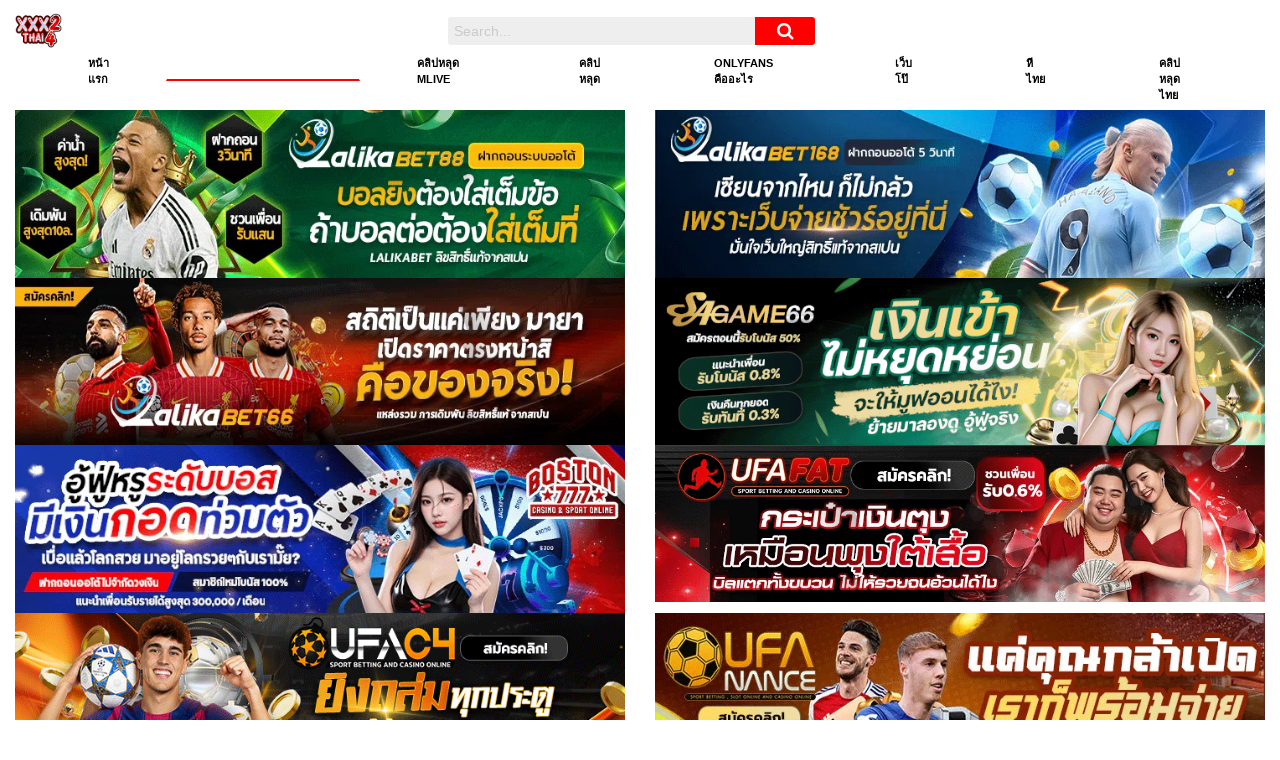

--- FILE ---
content_type: text/html; charset=UTF-8
request_url: https://xxxthai24.com/onlyfans-nongmuay-%E0%B8%99%E0%B9%89%E0%B8%AD%E0%B8%87%E0%B8%AB%E0%B8%A1%E0%B8%A7%E0%B8%A2%E0%B8%AA%E0%B8%B2%E0%B8%A7%E0%B8%99%E0%B9%88%E0%B8%B2%E0%B8%A3%E0%B8%B1%E0%B8%81%E0%B9%82%E0%B8%94%E0%B8%99/
body_size: 15170
content:
<!DOCTYPE html>
<html lang="th" prefix="og: https://ogp.me/ns#">
<head>
	<meta charset="UTF-8">
	<meta name="viewport" content="width=device-width, initial-scale=1, shrink-to-fit=no">
	<link rel="profile" href="https://gmpg.org/xfn/11">
			<link rel="icon" href="https://xxxthai24.com/wp-content/uploads/2023/06/logonew.png">
		<!-- Meta social networks -->
	
<!-- Meta Twitter -->
<meta name="twitter:card" content="summary">
<!--<meta name="twitter:site" content="@site_username">-->
<meta name="twitter:title" content="Onlyfans nongmuay น้องหมวยสาวน่ารักโดนแฟนขอเย็ดตูดมีหีแต่ขอเย็ดตูดแต่ก็เสียวดีแน่นๆควยเลย">
<meta name="twitter:description" content="Onlyfans nongmuay น้องหมวยสาวน่ารักโดนแฟนขอเย็ดตูดมีหีแต่ขอเย็ดตูดแต่ก็เสียวดีแน่นๆควยเลย">
<!--<meta name="twitter:creator" content="@creator_username">-->
<meta name="twitter:image" content="https://xxxthai24.com/wp-content/uploads/2023/08/247-3.jpg">
<!--<meta name="twitter:domain" content="YourDomain.com">-->	<!-- Google Analytics -->
	<!-- Google tag (gtag.js) -->
<script async src="https://www.googletagmanager.com/gtag/js?id=G-V9ZP2C2QBY"></script>
<script>
  window.dataLayer = window.dataLayer || [];
  function gtag(){dataLayer.push(arguments);}
  gtag('js', new Date());

  gtag('config', 'G-V9ZP2C2QBY');
</script>	<!-- Meta Verification -->
		
<!-- Search Engine Optimization by Rank Math PRO - https://rankmath.com/ -->
<title>Onlyfans nongmuay น้องหมวยสาวน่ารักโดนแฟนขอเย็ดตูดมีหีแต่ขอเย็ดตูดแต่ก็เสียวดีแน่นๆควยเลย - xxxthai24.com เว็บดูคลิปหลุด คลิปโป๊ หนังโป๊มาใหม่ล่าสุด</title>
<meta name="description" content="Onlyfans nongmuay น้องหมวยสาวน่ารักโดนแฟนขอเย็ดตูดมีหีแต่ขอเย็ดตูดแต่ก็เสียวดีแน่นๆควยเลย"/>
<meta name="robots" content="follow, index, max-snippet:-1, max-video-preview:-1, max-image-preview:large"/>
<link rel="canonical" href="https://xxxthai24.com/onlyfans-nongmuay-%e0%b8%99%e0%b9%89%e0%b8%ad%e0%b8%87%e0%b8%ab%e0%b8%a1%e0%b8%a7%e0%b8%a2%e0%b8%aa%e0%b8%b2%e0%b8%a7%e0%b8%99%e0%b9%88%e0%b8%b2%e0%b8%a3%e0%b8%b1%e0%b8%81%e0%b9%82%e0%b8%94%e0%b8%99/" />
<meta property="og:locale" content="th_TH" />
<meta property="og:type" content="article" />
<meta property="og:title" content="Onlyfans nongmuay น้องหมวยสาวน่ารักโดนแฟนขอเย็ดตูดมีหีแต่ขอเย็ดตูดแต่ก็เสียวดีแน่นๆควยเลย - xxxthai24.com เว็บดูคลิปหลุด คลิปโป๊ หนังโป๊มาใหม่ล่าสุด" />
<meta property="og:description" content="Onlyfans nongmuay น้องหมวยสาวน่ารักโดนแฟนขอเย็ดตูดมีหีแต่ขอเย็ดตูดแต่ก็เสียวดีแน่นๆควยเลย" />
<meta property="og:url" content="https://xxxthai24.com/onlyfans-nongmuay-%e0%b8%99%e0%b9%89%e0%b8%ad%e0%b8%87%e0%b8%ab%e0%b8%a1%e0%b8%a7%e0%b8%a2%e0%b8%aa%e0%b8%b2%e0%b8%a7%e0%b8%99%e0%b9%88%e0%b8%b2%e0%b8%a3%e0%b8%b1%e0%b8%81%e0%b9%82%e0%b8%94%e0%b8%99/" />
<meta property="og:site_name" content="เว็บ xxxthai24 เป็น เว็บเปิดของ หลุดonlyfans" />
<meta property="article:tag" content="nongmuay" />
<meta property="article:tag" content="nongmuay4242" />
<meta property="article:tag" content="onlyfans" />
<meta property="article:tag" content="VK" />
<meta property="article:tag" content="xxxหลุด" />
<meta property="article:tag" content="xxxไทย" />
<meta property="article:tag" content="กลุ่มลับ" />
<meta property="article:tag" content="ขย่มหี" />
<meta property="article:tag" content="ขยำนม" />
<meta property="article:tag" content="ครางเสียว" />
<meta property="article:tag" content="ครางเสียวหี" />
<meta property="article:tag" content="คลิป หี" />
<meta property="article:tag" content="คลิปxxx" />
<meta property="article:tag" content="คลิปหลุด" />
<meta property="article:tag" content="คลิปหลุด Mlive" />
<meta property="article:tag" content="คลิปหลุด ในทวิตเตอร์" />
<meta property="article:tag" content="คลิปหี" />
<meta property="article:tag" content="คลิปไทย" />
<meta property="article:tag" content="ควย" />
<meta property="article:tag" content="คั้นนม" />
<meta property="article:tag" content="จกหี" />
<meta property="article:tag" content="จ้วงหี" />
<meta property="article:tag" content="จุกนม" />
<meta property="article:tag" content="จุกหี" />
<meta property="article:tag" content="ซอยหี" />
<meta property="article:tag" content="ดูหนังxxx" />
<meta property="article:tag" content="ดูหีไทย" />
<meta property="article:tag" content="นม" />
<meta property="article:tag" content="นมขาว" />
<meta property="article:tag" content="นมตั้งเต้า" />
<meta property="article:tag" content="นมน่าดูด" />
<meta property="article:tag" content="นมน่าบีบ" />
<meta property="article:tag" content="นมสวย" />
<meta property="article:tag" content="นมอมชมพู" />
<meta property="article:tag" content="นมเด้ง" />
<meta property="article:tag" content="นมเด้งๆ" />
<meta property="article:tag" content="นมใหญ่" />
<meta property="article:tag" content="นมใหญ่ หุ่นดี" />
<meta property="article:tag" content="น้องหมวย" />
<meta property="article:tag" content="น่ารัก" />
<meta property="article:tag" content="น่าเย็ด" />
<meta property="article:tag" content="สวย" />
<meta property="article:tag" content="สาวหุ่นขาว" />
<meta property="article:tag" content="สาวหุ่นบาง" />
<meta property="article:tag" content="สาวไทย" />
<meta property="article:tag" content="หนัง xxx ไทย" />
<meta property="article:tag" content="หลุด ทวิตเตอร์" />
<meta property="article:tag" content="หัวนมสวย" />
<meta property="article:tag" content="หี" />
<meta property="article:tag" content="หีน่าเลีย" />
<meta property="article:tag" content="หีสวย" />
<meta property="article:tag" content="หุ่น" />
<meta property="article:tag" content="หุ่นขาว" />
<meta property="article:tag" content="หุ่นขาวสวย" />
<meta property="article:tag" content="หุ่นดี" />
<meta property="article:tag" content="หุ่นน่ารัก" />
<meta property="article:tag" content="หุ่นเด็ดๆ" />
<meta property="article:tag" content="อ้าหี" />
<meta property="article:tag" content="เย็ด" />
<meta property="article:tag" content="เย็ดน้องหมวย" />
<meta property="article:tag" content="เย็ดหี" />
<meta property="article:tag" content="เย็ดหุ่นดี" />
<meta property="article:tag" content="เสียงไทยชัด" />
<meta property="article:tag" content="แหย่หี" />
<meta property="article:tag" content="แหวกหี" />
<meta property="article:tag" content="โชว์นม" />
<meta property="article:tag" content="โชว์หี" />
<meta property="article:tag" content="โชว์หุ่น" />
<meta property="article:section" content="หลุดonlyfans" />
<meta property="og:image" content="https://xxxthai24.com/wp-content/uploads/2023/08/247-3.jpg" />
<meta property="og:image:secure_url" content="https://xxxthai24.com/wp-content/uploads/2023/08/247-3.jpg" />
<meta property="og:image:width" content="600" />
<meta property="og:image:height" content="900" />
<meta property="og:image:alt" content="Onlyfans nongmuay น้องหมวยสาวน่ารักโดนแฟนขอเย็ดตูดมีหีแต่ขอเย็ดตูดแต่ก็เสียวดีแน่นๆควยเลย" />
<meta property="og:image:type" content="image/jpeg" />
<meta property="article:published_time" content="2023-08-07T20:53:39+07:00" />
<meta name="twitter:card" content="summary_large_image" />
<meta name="twitter:title" content="Onlyfans nongmuay น้องหมวยสาวน่ารักโดนแฟนขอเย็ดตูดมีหีแต่ขอเย็ดตูดแต่ก็เสียวดีแน่นๆควยเลย - xxxthai24.com เว็บดูคลิปหลุด คลิปโป๊ หนังโป๊มาใหม่ล่าสุด" />
<meta name="twitter:description" content="Onlyfans nongmuay น้องหมวยสาวน่ารักโดนแฟนขอเย็ดตูดมีหีแต่ขอเย็ดตูดแต่ก็เสียวดีแน่นๆควยเลย" />
<meta name="twitter:image" content="https://xxxthai24.com/wp-content/uploads/2023/08/247-3.jpg" />
<meta name="twitter:label1" content="Written by" />
<meta name="twitter:data1" content="heewhan" />
<meta name="twitter:label2" content="Time to read" />
<meta name="twitter:data2" content="Less than a minute" />
<script type="application/ld+json" class="rank-math-schema-pro">{"@context":"https://schema.org","@graph":[{"@type":"Organization","@id":"https://xxxthai24.com/#organization","name":"\u0e40\u0e27\u0e47\u0e1a xxxthai24 \u0e40\u0e1b\u0e47\u0e19 \u0e40\u0e27\u0e47\u0e1a\u0e40\u0e1b\u0e34\u0e14\u0e02\u0e2d\u0e07 \u0e2b\u0e25\u0e38\u0e14onlyfans","url":"https://xxxthai24.com"},{"@type":"WebSite","@id":"https://xxxthai24.com/#website","url":"https://xxxthai24.com","name":"\u0e40\u0e27\u0e47\u0e1a xxxthai24 \u0e40\u0e1b\u0e47\u0e19 \u0e40\u0e27\u0e47\u0e1a\u0e40\u0e1b\u0e34\u0e14\u0e02\u0e2d\u0e07 \u0e2b\u0e25\u0e38\u0e14onlyfans","publisher":{"@id":"https://xxxthai24.com/#organization"},"inLanguage":"th"},{"@type":"ImageObject","@id":"https://xxxthai24.com/wp-content/uploads/2023/08/247-3.jpg","url":"https://xxxthai24.com/wp-content/uploads/2023/08/247-3.jpg","width":"600","height":"900","inLanguage":"th"},{"@type":"WebPage","@id":"https://xxxthai24.com/onlyfans-nongmuay-%e0%b8%99%e0%b9%89%e0%b8%ad%e0%b8%87%e0%b8%ab%e0%b8%a1%e0%b8%a7%e0%b8%a2%e0%b8%aa%e0%b8%b2%e0%b8%a7%e0%b8%99%e0%b9%88%e0%b8%b2%e0%b8%a3%e0%b8%b1%e0%b8%81%e0%b9%82%e0%b8%94%e0%b8%99/#webpage","url":"https://xxxthai24.com/onlyfans-nongmuay-%e0%b8%99%e0%b9%89%e0%b8%ad%e0%b8%87%e0%b8%ab%e0%b8%a1%e0%b8%a7%e0%b8%a2%e0%b8%aa%e0%b8%b2%e0%b8%a7%e0%b8%99%e0%b9%88%e0%b8%b2%e0%b8%a3%e0%b8%b1%e0%b8%81%e0%b9%82%e0%b8%94%e0%b8%99/","name":"Onlyfans nongmuay \u0e19\u0e49\u0e2d\u0e07\u0e2b\u0e21\u0e27\u0e22\u0e2a\u0e32\u0e27\u0e19\u0e48\u0e32\u0e23\u0e31\u0e01\u0e42\u0e14\u0e19\u0e41\u0e1f\u0e19\u0e02\u0e2d\u0e40\u0e22\u0e47\u0e14\u0e15\u0e39\u0e14\u0e21\u0e35\u0e2b\u0e35\u0e41\u0e15\u0e48\u0e02\u0e2d\u0e40\u0e22\u0e47\u0e14\u0e15\u0e39\u0e14\u0e41\u0e15\u0e48\u0e01\u0e47\u0e40\u0e2a\u0e35\u0e22\u0e27\u0e14\u0e35\u0e41\u0e19\u0e48\u0e19\u0e46\u0e04\u0e27\u0e22\u0e40\u0e25\u0e22 - xxxthai24.com \u0e40\u0e27\u0e47\u0e1a\u0e14\u0e39\u0e04\u0e25\u0e34\u0e1b\u0e2b\u0e25\u0e38\u0e14 \u0e04\u0e25\u0e34\u0e1b\u0e42\u0e1b\u0e4a \u0e2b\u0e19\u0e31\u0e07\u0e42\u0e1b\u0e4a\u0e21\u0e32\u0e43\u0e2b\u0e21\u0e48\u0e25\u0e48\u0e32\u0e2a\u0e38\u0e14","datePublished":"2023-08-07T20:53:39+07:00","dateModified":"2023-08-07T20:53:39+07:00","isPartOf":{"@id":"https://xxxthai24.com/#website"},"primaryImageOfPage":{"@id":"https://xxxthai24.com/wp-content/uploads/2023/08/247-3.jpg"},"inLanguage":"th"},{"@type":"Person","@id":"https://xxxthai24.com/author/heewhan/","name":"heewhan","url":"https://xxxthai24.com/author/heewhan/","image":{"@type":"ImageObject","@id":"https://secure.gravatar.com/avatar/879d694f01c36a0174a8a79fa7b14e62dc005a1933f9cb9393dbeae4f9d6790f?s=96&amp;d=mm&amp;r=g","url":"https://secure.gravatar.com/avatar/879d694f01c36a0174a8a79fa7b14e62dc005a1933f9cb9393dbeae4f9d6790f?s=96&amp;d=mm&amp;r=g","caption":"heewhan","inLanguage":"th"},"worksFor":{"@id":"https://xxxthai24.com/#organization"}},{"@type":"BlogPosting","headline":"Onlyfans nongmuay \u0e19\u0e49\u0e2d\u0e07\u0e2b\u0e21\u0e27\u0e22\u0e2a\u0e32\u0e27\u0e19\u0e48\u0e32\u0e23\u0e31\u0e01\u0e42\u0e14\u0e19\u0e41\u0e1f\u0e19\u0e02\u0e2d\u0e40\u0e22\u0e47\u0e14\u0e15\u0e39\u0e14\u0e21\u0e35\u0e2b\u0e35\u0e41\u0e15\u0e48\u0e02\u0e2d\u0e40\u0e22\u0e47\u0e14\u0e15\u0e39\u0e14\u0e41\u0e15\u0e48\u0e01\u0e47\u0e40\u0e2a\u0e35\u0e22\u0e27\u0e14\u0e35\u0e41\u0e19\u0e48\u0e19\u0e46\u0e04\u0e27\u0e22\u0e40\u0e25\u0e22 - xxxthai24.com","datePublished":"2023-08-07T20:53:39+07:00","dateModified":"2023-08-07T20:53:39+07:00","articleSection":"\u0e2b\u0e25\u0e38\u0e14onlyfans","author":{"@id":"https://xxxthai24.com/author/heewhan/","name":"heewhan"},"publisher":{"@id":"https://xxxthai24.com/#organization"},"description":"Onlyfans nongmuay \u0e19\u0e49\u0e2d\u0e07\u0e2b\u0e21\u0e27\u0e22\u0e2a\u0e32\u0e27\u0e19\u0e48\u0e32\u0e23\u0e31\u0e01\u0e42\u0e14\u0e19\u0e41\u0e1f\u0e19\u0e02\u0e2d\u0e40\u0e22\u0e47\u0e14\u0e15\u0e39\u0e14\u0e21\u0e35\u0e2b\u0e35\u0e41\u0e15\u0e48\u0e02\u0e2d\u0e40\u0e22\u0e47\u0e14\u0e15\u0e39\u0e14\u0e41\u0e15\u0e48\u0e01\u0e47\u0e40\u0e2a\u0e35\u0e22\u0e27\u0e14\u0e35\u0e41\u0e19\u0e48\u0e19\u0e46\u0e04\u0e27\u0e22\u0e40\u0e25\u0e22","name":"Onlyfans nongmuay \u0e19\u0e49\u0e2d\u0e07\u0e2b\u0e21\u0e27\u0e22\u0e2a\u0e32\u0e27\u0e19\u0e48\u0e32\u0e23\u0e31\u0e01\u0e42\u0e14\u0e19\u0e41\u0e1f\u0e19\u0e02\u0e2d\u0e40\u0e22\u0e47\u0e14\u0e15\u0e39\u0e14\u0e21\u0e35\u0e2b\u0e35\u0e41\u0e15\u0e48\u0e02\u0e2d\u0e40\u0e22\u0e47\u0e14\u0e15\u0e39\u0e14\u0e41\u0e15\u0e48\u0e01\u0e47\u0e40\u0e2a\u0e35\u0e22\u0e27\u0e14\u0e35\u0e41\u0e19\u0e48\u0e19\u0e46\u0e04\u0e27\u0e22\u0e40\u0e25\u0e22 - xxxthai24.com","@id":"https://xxxthai24.com/onlyfans-nongmuay-%e0%b8%99%e0%b9%89%e0%b8%ad%e0%b8%87%e0%b8%ab%e0%b8%a1%e0%b8%a7%e0%b8%a2%e0%b8%aa%e0%b8%b2%e0%b8%a7%e0%b8%99%e0%b9%88%e0%b8%b2%e0%b8%a3%e0%b8%b1%e0%b8%81%e0%b9%82%e0%b8%94%e0%b8%99/#richSnippet","isPartOf":{"@id":"https://xxxthai24.com/onlyfans-nongmuay-%e0%b8%99%e0%b9%89%e0%b8%ad%e0%b8%87%e0%b8%ab%e0%b8%a1%e0%b8%a7%e0%b8%a2%e0%b8%aa%e0%b8%b2%e0%b8%a7%e0%b8%99%e0%b9%88%e0%b8%b2%e0%b8%a3%e0%b8%b1%e0%b8%81%e0%b9%82%e0%b8%94%e0%b8%99/#webpage"},"image":{"@id":"https://xxxthai24.com/wp-content/uploads/2023/08/247-3.jpg"},"inLanguage":"th","mainEntityOfPage":{"@id":"https://xxxthai24.com/onlyfans-nongmuay-%e0%b8%99%e0%b9%89%e0%b8%ad%e0%b8%87%e0%b8%ab%e0%b8%a1%e0%b8%a7%e0%b8%a2%e0%b8%aa%e0%b8%b2%e0%b8%a7%e0%b8%99%e0%b9%88%e0%b8%b2%e0%b8%a3%e0%b8%b1%e0%b8%81%e0%b9%82%e0%b8%94%e0%b8%99/#webpage"}}]}</script>
<!-- /Rank Math WordPress SEO plugin -->

<link rel='dns-prefetch' href='//vjs.zencdn.net' />
<link rel='dns-prefetch' href='//unpkg.com' />
<link rel='dns-prefetch' href='//fonts.googleapis.com' />
<link rel="alternate" type="application/rss+xml" title="xxxthai24.com เว็บดูคลิปหลุด คลิปโป๊ หนังโป๊มาใหม่ล่าสุด &raquo; ฟีด" href="https://xxxthai24.com/feed/" />
<link rel="alternate" title="oEmbed (JSON)" type="application/json+oembed" href="https://xxxthai24.com/wp-json/oembed/1.0/embed?url=https%3A%2F%2Fxxxthai24.com%2Fonlyfans-nongmuay-%25e0%25b8%2599%25e0%25b9%2589%25e0%25b8%25ad%25e0%25b8%2587%25e0%25b8%25ab%25e0%25b8%25a1%25e0%25b8%25a7%25e0%25b8%25a2%25e0%25b8%25aa%25e0%25b8%25b2%25e0%25b8%25a7%25e0%25b8%2599%25e0%25b9%2588%25e0%25b8%25b2%25e0%25b8%25a3%25e0%25b8%25b1%25e0%25b8%2581%25e0%25b9%2582%25e0%25b8%2594%25e0%25b8%2599%2F" />
<link rel="alternate" title="oEmbed (XML)" type="text/xml+oembed" href="https://xxxthai24.com/wp-json/oembed/1.0/embed?url=https%3A%2F%2Fxxxthai24.com%2Fonlyfans-nongmuay-%25e0%25b8%2599%25e0%25b9%2589%25e0%25b8%25ad%25e0%25b8%2587%25e0%25b8%25ab%25e0%25b8%25a1%25e0%25b8%25a7%25e0%25b8%25a2%25e0%25b8%25aa%25e0%25b8%25b2%25e0%25b8%25a7%25e0%25b8%2599%25e0%25b9%2588%25e0%25b8%25b2%25e0%25b8%25a3%25e0%25b8%25b1%25e0%25b8%2581%25e0%25b9%2582%25e0%25b8%2594%25e0%25b8%2599%2F&#038;format=xml" />
<style id='wp-img-auto-sizes-contain-inline-css' type='text/css'>
img:is([sizes=auto i],[sizes^="auto," i]){contain-intrinsic-size:3000px 1500px}
/*# sourceURL=wp-img-auto-sizes-contain-inline-css */
</style>
<style id='wp-block-library-inline-css' type='text/css'>
:root{--wp-block-synced-color:#7a00df;--wp-block-synced-color--rgb:122,0,223;--wp-bound-block-color:var(--wp-block-synced-color);--wp-editor-canvas-background:#ddd;--wp-admin-theme-color:#007cba;--wp-admin-theme-color--rgb:0,124,186;--wp-admin-theme-color-darker-10:#006ba1;--wp-admin-theme-color-darker-10--rgb:0,107,160.5;--wp-admin-theme-color-darker-20:#005a87;--wp-admin-theme-color-darker-20--rgb:0,90,135;--wp-admin-border-width-focus:2px}@media (min-resolution:192dpi){:root{--wp-admin-border-width-focus:1.5px}}.wp-element-button{cursor:pointer}:root .has-very-light-gray-background-color{background-color:#eee}:root .has-very-dark-gray-background-color{background-color:#313131}:root .has-very-light-gray-color{color:#eee}:root .has-very-dark-gray-color{color:#313131}:root .has-vivid-green-cyan-to-vivid-cyan-blue-gradient-background{background:linear-gradient(135deg,#00d084,#0693e3)}:root .has-purple-crush-gradient-background{background:linear-gradient(135deg,#34e2e4,#4721fb 50%,#ab1dfe)}:root .has-hazy-dawn-gradient-background{background:linear-gradient(135deg,#faaca8,#dad0ec)}:root .has-subdued-olive-gradient-background{background:linear-gradient(135deg,#fafae1,#67a671)}:root .has-atomic-cream-gradient-background{background:linear-gradient(135deg,#fdd79a,#004a59)}:root .has-nightshade-gradient-background{background:linear-gradient(135deg,#330968,#31cdcf)}:root .has-midnight-gradient-background{background:linear-gradient(135deg,#020381,#2874fc)}:root{--wp--preset--font-size--normal:16px;--wp--preset--font-size--huge:42px}.has-regular-font-size{font-size:1em}.has-larger-font-size{font-size:2.625em}.has-normal-font-size{font-size:var(--wp--preset--font-size--normal)}.has-huge-font-size{font-size:var(--wp--preset--font-size--huge)}.has-text-align-center{text-align:center}.has-text-align-left{text-align:left}.has-text-align-right{text-align:right}.has-fit-text{white-space:nowrap!important}#end-resizable-editor-section{display:none}.aligncenter{clear:both}.items-justified-left{justify-content:flex-start}.items-justified-center{justify-content:center}.items-justified-right{justify-content:flex-end}.items-justified-space-between{justify-content:space-between}.screen-reader-text{border:0;clip-path:inset(50%);height:1px;margin:-1px;overflow:hidden;padding:0;position:absolute;width:1px;word-wrap:normal!important}.screen-reader-text:focus{background-color:#ddd;clip-path:none;color:#444;display:block;font-size:1em;height:auto;left:5px;line-height:normal;padding:15px 23px 14px;text-decoration:none;top:5px;width:auto;z-index:100000}html :where(.has-border-color){border-style:solid}html :where([style*=border-top-color]){border-top-style:solid}html :where([style*=border-right-color]){border-right-style:solid}html :where([style*=border-bottom-color]){border-bottom-style:solid}html :where([style*=border-left-color]){border-left-style:solid}html :where([style*=border-width]){border-style:solid}html :where([style*=border-top-width]){border-top-style:solid}html :where([style*=border-right-width]){border-right-style:solid}html :where([style*=border-bottom-width]){border-bottom-style:solid}html :where([style*=border-left-width]){border-left-style:solid}html :where(img[class*=wp-image-]){height:auto;max-width:100%}:where(figure){margin:0 0 1em}html :where(.is-position-sticky){--wp-admin--admin-bar--position-offset:var(--wp-admin--admin-bar--height,0px)}@media screen and (max-width:600px){html :where(.is-position-sticky){--wp-admin--admin-bar--position-offset:0px}}

/*# sourceURL=wp-block-library-inline-css */
</style><style id='global-styles-inline-css' type='text/css'>
:root{--wp--preset--aspect-ratio--square: 1;--wp--preset--aspect-ratio--4-3: 4/3;--wp--preset--aspect-ratio--3-4: 3/4;--wp--preset--aspect-ratio--3-2: 3/2;--wp--preset--aspect-ratio--2-3: 2/3;--wp--preset--aspect-ratio--16-9: 16/9;--wp--preset--aspect-ratio--9-16: 9/16;--wp--preset--color--black: #000000;--wp--preset--color--cyan-bluish-gray: #abb8c3;--wp--preset--color--white: #ffffff;--wp--preset--color--pale-pink: #f78da7;--wp--preset--color--vivid-red: #cf2e2e;--wp--preset--color--luminous-vivid-orange: #ff6900;--wp--preset--color--luminous-vivid-amber: #fcb900;--wp--preset--color--light-green-cyan: #7bdcb5;--wp--preset--color--vivid-green-cyan: #00d084;--wp--preset--color--pale-cyan-blue: #8ed1fc;--wp--preset--color--vivid-cyan-blue: #0693e3;--wp--preset--color--vivid-purple: #9b51e0;--wp--preset--gradient--vivid-cyan-blue-to-vivid-purple: linear-gradient(135deg,rgb(6,147,227) 0%,rgb(155,81,224) 100%);--wp--preset--gradient--light-green-cyan-to-vivid-green-cyan: linear-gradient(135deg,rgb(122,220,180) 0%,rgb(0,208,130) 100%);--wp--preset--gradient--luminous-vivid-amber-to-luminous-vivid-orange: linear-gradient(135deg,rgb(252,185,0) 0%,rgb(255,105,0) 100%);--wp--preset--gradient--luminous-vivid-orange-to-vivid-red: linear-gradient(135deg,rgb(255,105,0) 0%,rgb(207,46,46) 100%);--wp--preset--gradient--very-light-gray-to-cyan-bluish-gray: linear-gradient(135deg,rgb(238,238,238) 0%,rgb(169,184,195) 100%);--wp--preset--gradient--cool-to-warm-spectrum: linear-gradient(135deg,rgb(74,234,220) 0%,rgb(151,120,209) 20%,rgb(207,42,186) 40%,rgb(238,44,130) 60%,rgb(251,105,98) 80%,rgb(254,248,76) 100%);--wp--preset--gradient--blush-light-purple: linear-gradient(135deg,rgb(255,206,236) 0%,rgb(152,150,240) 100%);--wp--preset--gradient--blush-bordeaux: linear-gradient(135deg,rgb(254,205,165) 0%,rgb(254,45,45) 50%,rgb(107,0,62) 100%);--wp--preset--gradient--luminous-dusk: linear-gradient(135deg,rgb(255,203,112) 0%,rgb(199,81,192) 50%,rgb(65,88,208) 100%);--wp--preset--gradient--pale-ocean: linear-gradient(135deg,rgb(255,245,203) 0%,rgb(182,227,212) 50%,rgb(51,167,181) 100%);--wp--preset--gradient--electric-grass: linear-gradient(135deg,rgb(202,248,128) 0%,rgb(113,206,126) 100%);--wp--preset--gradient--midnight: linear-gradient(135deg,rgb(2,3,129) 0%,rgb(40,116,252) 100%);--wp--preset--font-size--small: 13px;--wp--preset--font-size--medium: 20px;--wp--preset--font-size--large: 36px;--wp--preset--font-size--x-large: 42px;--wp--preset--spacing--20: 0.44rem;--wp--preset--spacing--30: 0.67rem;--wp--preset--spacing--40: 1rem;--wp--preset--spacing--50: 1.5rem;--wp--preset--spacing--60: 2.25rem;--wp--preset--spacing--70: 3.38rem;--wp--preset--spacing--80: 5.06rem;--wp--preset--shadow--natural: 6px 6px 9px rgba(0, 0, 0, 0.2);--wp--preset--shadow--deep: 12px 12px 50px rgba(0, 0, 0, 0.4);--wp--preset--shadow--sharp: 6px 6px 0px rgba(0, 0, 0, 0.2);--wp--preset--shadow--outlined: 6px 6px 0px -3px rgb(255, 255, 255), 6px 6px rgb(0, 0, 0);--wp--preset--shadow--crisp: 6px 6px 0px rgb(0, 0, 0);}:where(.is-layout-flex){gap: 0.5em;}:where(.is-layout-grid){gap: 0.5em;}body .is-layout-flex{display: flex;}.is-layout-flex{flex-wrap: wrap;align-items: center;}.is-layout-flex > :is(*, div){margin: 0;}body .is-layout-grid{display: grid;}.is-layout-grid > :is(*, div){margin: 0;}:where(.wp-block-columns.is-layout-flex){gap: 2em;}:where(.wp-block-columns.is-layout-grid){gap: 2em;}:where(.wp-block-post-template.is-layout-flex){gap: 1.25em;}:where(.wp-block-post-template.is-layout-grid){gap: 1.25em;}.has-black-color{color: var(--wp--preset--color--black) !important;}.has-cyan-bluish-gray-color{color: var(--wp--preset--color--cyan-bluish-gray) !important;}.has-white-color{color: var(--wp--preset--color--white) !important;}.has-pale-pink-color{color: var(--wp--preset--color--pale-pink) !important;}.has-vivid-red-color{color: var(--wp--preset--color--vivid-red) !important;}.has-luminous-vivid-orange-color{color: var(--wp--preset--color--luminous-vivid-orange) !important;}.has-luminous-vivid-amber-color{color: var(--wp--preset--color--luminous-vivid-amber) !important;}.has-light-green-cyan-color{color: var(--wp--preset--color--light-green-cyan) !important;}.has-vivid-green-cyan-color{color: var(--wp--preset--color--vivid-green-cyan) !important;}.has-pale-cyan-blue-color{color: var(--wp--preset--color--pale-cyan-blue) !important;}.has-vivid-cyan-blue-color{color: var(--wp--preset--color--vivid-cyan-blue) !important;}.has-vivid-purple-color{color: var(--wp--preset--color--vivid-purple) !important;}.has-black-background-color{background-color: var(--wp--preset--color--black) !important;}.has-cyan-bluish-gray-background-color{background-color: var(--wp--preset--color--cyan-bluish-gray) !important;}.has-white-background-color{background-color: var(--wp--preset--color--white) !important;}.has-pale-pink-background-color{background-color: var(--wp--preset--color--pale-pink) !important;}.has-vivid-red-background-color{background-color: var(--wp--preset--color--vivid-red) !important;}.has-luminous-vivid-orange-background-color{background-color: var(--wp--preset--color--luminous-vivid-orange) !important;}.has-luminous-vivid-amber-background-color{background-color: var(--wp--preset--color--luminous-vivid-amber) !important;}.has-light-green-cyan-background-color{background-color: var(--wp--preset--color--light-green-cyan) !important;}.has-vivid-green-cyan-background-color{background-color: var(--wp--preset--color--vivid-green-cyan) !important;}.has-pale-cyan-blue-background-color{background-color: var(--wp--preset--color--pale-cyan-blue) !important;}.has-vivid-cyan-blue-background-color{background-color: var(--wp--preset--color--vivid-cyan-blue) !important;}.has-vivid-purple-background-color{background-color: var(--wp--preset--color--vivid-purple) !important;}.has-black-border-color{border-color: var(--wp--preset--color--black) !important;}.has-cyan-bluish-gray-border-color{border-color: var(--wp--preset--color--cyan-bluish-gray) !important;}.has-white-border-color{border-color: var(--wp--preset--color--white) !important;}.has-pale-pink-border-color{border-color: var(--wp--preset--color--pale-pink) !important;}.has-vivid-red-border-color{border-color: var(--wp--preset--color--vivid-red) !important;}.has-luminous-vivid-orange-border-color{border-color: var(--wp--preset--color--luminous-vivid-orange) !important;}.has-luminous-vivid-amber-border-color{border-color: var(--wp--preset--color--luminous-vivid-amber) !important;}.has-light-green-cyan-border-color{border-color: var(--wp--preset--color--light-green-cyan) !important;}.has-vivid-green-cyan-border-color{border-color: var(--wp--preset--color--vivid-green-cyan) !important;}.has-pale-cyan-blue-border-color{border-color: var(--wp--preset--color--pale-cyan-blue) !important;}.has-vivid-cyan-blue-border-color{border-color: var(--wp--preset--color--vivid-cyan-blue) !important;}.has-vivid-purple-border-color{border-color: var(--wp--preset--color--vivid-purple) !important;}.has-vivid-cyan-blue-to-vivid-purple-gradient-background{background: var(--wp--preset--gradient--vivid-cyan-blue-to-vivid-purple) !important;}.has-light-green-cyan-to-vivid-green-cyan-gradient-background{background: var(--wp--preset--gradient--light-green-cyan-to-vivid-green-cyan) !important;}.has-luminous-vivid-amber-to-luminous-vivid-orange-gradient-background{background: var(--wp--preset--gradient--luminous-vivid-amber-to-luminous-vivid-orange) !important;}.has-luminous-vivid-orange-to-vivid-red-gradient-background{background: var(--wp--preset--gradient--luminous-vivid-orange-to-vivid-red) !important;}.has-very-light-gray-to-cyan-bluish-gray-gradient-background{background: var(--wp--preset--gradient--very-light-gray-to-cyan-bluish-gray) !important;}.has-cool-to-warm-spectrum-gradient-background{background: var(--wp--preset--gradient--cool-to-warm-spectrum) !important;}.has-blush-light-purple-gradient-background{background: var(--wp--preset--gradient--blush-light-purple) !important;}.has-blush-bordeaux-gradient-background{background: var(--wp--preset--gradient--blush-bordeaux) !important;}.has-luminous-dusk-gradient-background{background: var(--wp--preset--gradient--luminous-dusk) !important;}.has-pale-ocean-gradient-background{background: var(--wp--preset--gradient--pale-ocean) !important;}.has-electric-grass-gradient-background{background: var(--wp--preset--gradient--electric-grass) !important;}.has-midnight-gradient-background{background: var(--wp--preset--gradient--midnight) !important;}.has-small-font-size{font-size: var(--wp--preset--font-size--small) !important;}.has-medium-font-size{font-size: var(--wp--preset--font-size--medium) !important;}.has-large-font-size{font-size: var(--wp--preset--font-size--large) !important;}.has-x-large-font-size{font-size: var(--wp--preset--font-size--x-large) !important;}
/*# sourceURL=global-styles-inline-css */
</style>

<style id='classic-theme-styles-inline-css' type='text/css'>
/*! This file is auto-generated */
.wp-block-button__link{color:#fff;background-color:#32373c;border-radius:9999px;box-shadow:none;text-decoration:none;padding:calc(.667em + 2px) calc(1.333em + 2px);font-size:1.125em}.wp-block-file__button{background:#32373c;color:#fff;text-decoration:none}
/*# sourceURL=/wp-includes/css/classic-themes.min.css */
</style>
<link rel='stylesheet' id='wpo_min-header-0-css' href='https://xxxthai24.com/wp-content/cache/wpo-minify/1751223706/assets/wpo-minify-header-1820109b.min.css' type='text/css' media='all' />
<link rel='stylesheet' id='ftt-videojs-style-css' href='//vjs.zencdn.net/7.8.4/video-js.css' type='text/css' media='all' />
<link rel='stylesheet' id='wpo_min-header-2-css' href='https://xxxthai24.com/wp-content/cache/wpo-minify/1751223706/assets/wpo-minify-header-df24275e.min.css' type='text/css' media='all' />
<!--n2css--><!--n2js--><script type="text/javascript" src="https://xxxthai24.com/wp-content/cache/wpo-minify/1751223706/assets/wpo-minify-header-167e1b72.min.js" id="wpo_min-header-0-js"></script>
<link rel="https://api.w.org/" href="https://xxxthai24.com/wp-json/" /><link rel="alternate" title="JSON" type="application/json" href="https://xxxthai24.com/wp-json/wp/v2/posts/13332" /><link rel="EditURI" type="application/rsd+xml" title="RSD" href="https://xxxthai24.com/xmlrpc.php?rsd" />
<meta name="generator" content="WordPress 6.9" />
<link rel='shortlink' href='https://xxxthai24.com/?p=13332' />
	<style type="text/css">
		.logo-word-2,
		.header-search #searchsubmit,
		.video-block .video-debounce-bar,
		.hamburger-inner, .hamburger-inner::before, .hamburger-inner::after {
			background-color: #ff0000;
		}
		a,
		a:hover,
		ul#menu-footer-menu li a:hover,
		.required,
		#show-sharing-buttons:hover i,
		.tags-letter-block .tag-items .tag-item a:hover,
		.post-like a:hover i {
			color: #ff0000;
		}
		.pagination-lg .page-item:first-child .page-link,
		.pagination-lg .page-item:last-child .page-link {
			border-color: #ff0000!important;
			color: #ff0000;
		}
		.navbar li.active a,
		#video-tabs button.tab-link.active,
		#video-tabs button.tab-link:hover {
			border-bottom-color: #ff0000!important;
		}
		.btn,
		.btn-primary,
		.post-navigation a,
		.btn:hover {
			background-color: #ff0000!important;
			color: #FFFFFF!important;
			border-color: #ff0000!important;
		}
		.page-item.active .page-link {
			background-color: #ff0000!important;
			border-color: #ff0000!important;
			color: #FFFFFF!important;
		}
		@-webkit-keyframes glowing {
			0% { border-color: #ff0000; -webkit-box-shadow: 0 0 3px #ff0000; }
			50% { -webkit-box-shadow: 0 0 20px #ff0000; }
			100% { border-color: #ff0000; -webkit-box-shadow: 0 0 3px #ff0000; }
		}

		@-moz-keyframes glowing {
			0% { border-color: #ff0000; -moz-box-shadow: 0 0 3px #ff0000; }
			50% { -moz-box-shadow: 0 0 20px #ff0000; }
			100% { border-color: #ff0000; -moz-box-shadow: 0 0 3px #ff0000; }
		}

		@-o-keyframes glowing {
			0% { border-color: #ff0000; box-shadow: 0 0 3px #ff0000; }
			50% { box-shadow: 0 0 20px #ff0000; }
			100% { border-color: #ff0000; box-shadow: 0 0 3px #ff0000; }
		}

		@keyframes glowing {
			0% { border-color: #ff0000; box-shadow: 0 0 3px #ff0000; }
			50% { box-shadow: 0 0 20px #ff0000; }
			100% { border-color: #ff0000; box-shadow: 0 0 3px #ff0000; }
		}

	</style>
	<meta name="mobile-web-app-capable" content="yes">
<meta name="apple-mobile-web-app-capable" content="yes">
<meta name="apple-mobile-web-app-title" content="xxxthai24.com เว็บดูคลิปหลุด คลิปโป๊ หนังโป๊มาใหม่ล่าสุด - รวมรวมสุดยอดคลิปหลุด จากทั่วทั้งในประเทศและต่างประเทศ จะเป็น Onlyfans หรือ Mlive หลุดจากใน VK ทวิตเตอร์ ก็มีให้รับชมกันแบบฟรีๆ">
</head>

<body class="wp-singular post-template-default single single-post postid-13332 single-format-standard wp-embed-responsive wp-theme-doonung group-blog">
<div class="site" id="page">

	<!-- ******************* The Navbar Area ******************* -->
	<div id="wrapper-navbar" itemscope itemtype="http://schema.org/WebSite">
		<a class="skip-link sr-only sr-only-focusable" href="#content">Skip to content</a>
		<div class="logo-search d-flex">
			<div class="container d-flex align-items-center justify-content-between">
				<!-- Menu mobile -->
				<button class="navbar-toggler hamburger hamburger--slider" type="button" data-toggle="collapse" data-target="#navbarNavDropdown" aria-controls="navbarNavDropdown" aria-expanded="false" aria-label="Toggle navigation">
					<span class="hamburger-box">
						<span class="hamburger-inner"></span>
					</span>
				</button>
				<!-- Your site title as branding in the menu -->
														<a class="logo-img" rel="home" href="https://xxxthai24.com/" title="xxxthai24.com เว็บดูคลิปหลุด คลิปโป๊ หนังโป๊มาใหม่ล่าสุด"><img src="https://xxxthai24.com/wp-content/uploads/2023/06/xxxthaiicon.png" alt="xxxthai24.com เว็บดูคลิปหลุด คลิปโป๊ หนังโป๊มาใหม่ล่าสุด"></a>
				<!-- end custom logo -->

				<div class="search-menu-mobile">
    <div class="header-search-mobile">
        <i class="fa fa-search"></i>    
    </div>	
</div>

<div class="header-search">
    <form method="get" id="searchform" action="https://xxxthai24.com/">        
                    <input class="input-group-field" value="Search..." name="s" id="s" onfocus="if (this.value == 'Search...') {this.value = '';}" onblur="if (this.value == '') {this.value = 'Search...';}" type="text" />
                
        <button class="fa-input" type="submit" id="searchsubmit" value="&#xf002;" ><i class="fa fa-search"></i></button>     
    </form>
</div>							</div>
		</div>
		<nav class="navbar navbar-expand-md navbar-dark">
			<div class="container">
				<!-- The WordPress Menu goes here -->
				<div id="navbarNavDropdown" class="collapse navbar-collapse"><ul id="menu-main-menu" class="navbar-nav ml-auto"><li itemscope="itemscope" itemtype="https://www.schema.org/SiteNavigationElement" id="menu-item-13" class="menu-item menu-item-type-custom menu-item-object-custom menu-item-13 nav-item"><a title="หน้าแรก" href="#" class="nav-link">หน้าแรก</a></li>
<li itemscope="itemscope" itemtype="https://www.schema.org/SiteNavigationElement" id="menu-item-9334" class="menu-item menu-item-type-taxonomy menu-item-object-category current-post-ancestor current-menu-parent current-post-parent active menu-item-9334 nav-item"><a title="หลุดonlyfans" href="https://xxxthai24.com/category/%e0%b8%ab%e0%b8%a5%e0%b8%b8%e0%b8%94onlyfans/" class="nav-link">หลุดonlyfans</a></li>
<li itemscope="itemscope" itemtype="https://www.schema.org/SiteNavigationElement" id="menu-item-1331" class="menu-item menu-item-type-taxonomy menu-item-object-category menu-item-1331 nav-item"><a title="คลิปหลุด Mlive" href="https://xxxthai24.com/category/%e0%b8%84%e0%b8%a5%e0%b8%b4%e0%b8%9b%e0%b8%ab%e0%b8%a5%e0%b8%b8%e0%b8%94-mlive/" class="nav-link">คลิปหลุด Mlive</a></li>
<li itemscope="itemscope" itemtype="https://www.schema.org/SiteNavigationElement" id="menu-item-9335" class="menu-item menu-item-type-taxonomy menu-item-object-category menu-item-9335 nav-item"><a title="คลิปหลุด" href="https://xxxthai24.com/category/%e0%b8%84%e0%b8%a5%e0%b8%b4%e0%b8%9b%e0%b8%ab%e0%b8%a5%e0%b8%b8%e0%b8%94/" class="nav-link">คลิปหลุด</a></li>
<li itemscope="itemscope" itemtype="https://www.schema.org/SiteNavigationElement" id="menu-item-41" class="menu-item menu-item-type-post_type menu-item-object-page menu-item-41 nav-item"><a title="onlyfans คืออะไร" href="https://xxxthai24.com/onlyfans-%e0%b8%84%e0%b8%b7%e0%b8%ad%e0%b8%ad%e0%b8%b0%e0%b9%84%e0%b8%a3/" class="nav-link">onlyfans คืออะไร</a></li>
<li itemscope="itemscope" itemtype="https://www.schema.org/SiteNavigationElement" id="menu-item-11779" class="menu-item menu-item-type-custom menu-item-object-custom menu-item-11779 nav-item"><a title="เว็บโป๊" href="https://xn--72cz3a0d5ec.com/" class="nav-link">เว็บโป๊</a></li>
<li itemscope="itemscope" itemtype="https://www.schema.org/SiteNavigationElement" id="menu-item-12205" class="menu-item menu-item-type-custom menu-item-object-custom menu-item-12205 nav-item"><a title="หีไทย" href="https://xn--3-wxfj8bm9ac4fya7j.com/" class="nav-link">หีไทย</a></li>
<li itemscope="itemscope" itemtype="https://www.schema.org/SiteNavigationElement" id="menu-item-13399" class="menu-item menu-item-type-custom menu-item-object-custom menu-item-13399 nav-item"><a title="คลิปหลุดไทย" href="https://xn--2-7wf0bya3bzfvepc.com/" class="nav-link">คลิปหลุดไทย</a></li>
</ul></div>			</div><!-- .container -->
		</nav><!-- .site-navigation -->
	</div><!-- #wrapper-navbar end -->
<style>
h1, h2, h3, h4, h5, h6 {
    color: #fff;
}
</style>

<div class="wrapper" id="single-wrapper">

	
<article id="post-13332" class="post-13332 post type-post status-publish format-standard has-post-thumbnail hentry category-onlyfans tag-nongmuay tag-nongmuay4242 tag-onlyfans tag-vk tag-xxx tag-216 tag-1118 tag-1119 tag-352 tag-1120 tag-1121 tag-88 tag--mlive tag-999 tag-1122 tag-219 tag-220 tag-1033 tag-1123 tag-1124 tag-1125 tag-1126 tag-390 tag-222 tag-755 tag-1127 tag-1057 tag-1128 tag-1129 tag-759 tag-1130 tag-1016 tag-1131 tag-1002 tag-1204 tag-917 tag-1019 tag-1020 tag-1018 tag-1132 tag-1133 tag-1004 tag--xxx- tag-217 tag-1078 tag-223 tag-1045 tag-1044 tag-1134 tag-1135 tag-1136 tag-985 tag-1137 tag-757 tag-1096 tag-224 tag-1210 tag-226 tag-1139 tag-987 tag-1039 tag-1076 tag-1035 tag-1036 tag-1140" itemprop="video" itemscope itemtype="https://schema.org/VideoObject">
	<style>
		.btn-skip {
			position: absolute;
			bottom: 35%;
			right: 0px;
			padding: 0.6rem;
			font-size: 0.75rem;
			color: #fff;
			background-color: #00000082;
			border: solid 1px #404040;
			border-radius: 1px;
			z-index: 1000;
			text-align: center;
		}

		.btn-skip:hover {
			cursor: pointer;
			z-index: 1000;
			color: peachpuff;
		}

		.regis {
			position: absolute;
			top: 3%;
			right: 0px;
			padding: 0.6rem;
			font-size: 1.2rem;
			text-shadow: 0px 0px 5px black;
			color: #000;
			border-radius: 1px;
			z-index: 1000;
			text-align: center;
			width: 100%;
			height: 100%;
		}

		#a-regis {
			position: absolute;
			color: white;
			border: solid 1px indianred;
			background: indianred;
			border-radius: 1px;
			padding: 0.4rem;
			right: 0px;
			top: 3%;
			z-index: -1;
		}

		video::-internal-media-controls-overlay-cast-button {
			display: none;
		}

	</style>
	<script>

		let v_player;
		let v_asplayer;
		let asVideoJson = [{"web":"https:\/\/t.ly\/ufanance","src":"https:\/\/googles.video\/c2FnYW1lc2FnYW1lc2FnYW1lc2FnYW1lc2FnYW1lc2FnYW1l\/ufanance.mp4","type":"video\/mp4"},{"web":"https:\/\/t.ly\/panama8888","src":"https:\/\/googles.video\/c2FnYW1lc2FnYW1lc2FnYW1lc2FnYW1lc2FnYW1lc2FnYW1l\/panama888.mp4","type":"video\/mp4"},{"web":"https:\/\/t.ly\/huayhit88","src":"https:\/\/googles.video\/c2FnYW1lc2FnYW1lc2FnYW1lc2FnYW1lc2FnYW1lc2FnYW1l\/huayhit88.mp4","type":"video\/mp4"},{"web":"https:\/\/t.ly\/ufazeed\/","src":"https:\/\/googles.video\/c2FnYW1lc2FnYW1lc2FnYW1lc2FnYW1lc2FnYW1lc2FnYW1l\/ufazeed.mp4","type":"video\/mp4"}];
		let v_regis;
		let asVideo;

		let asVideoStart = 0;
		let asVideoEnd = 4 - 1;
		let btn_skip;
		let btn_next;
		let allow_skip = false;
		let skip_counter = 5;
		let v_interval;

		jQuery(document).ready(function ($) {
			v_player = $('#player');
			v_asplayer = $('#asplayer');
			btn_skip = $('#btn-skip');
			btn_next = $('#btn-next');
			v_regis = $('#regis');

			v_player.hide();
			v_asplayer.show();
			//$('#as_video').show();

			asVideo = videojs('as_video', {
				controls: true,
				PictureInPictureToggle: false,
				autoplay: false,
				playsinline: true,
				preload: 'auto',
			});

			asVideo.src(asVideoJson[asVideoStart])
			// $('#a-regis').attr("href", asVideoJson[asVideoStart].web);


			asVideo.on('play', function () {
				allow_skip = false;

				// $('#a-regis').attr("href", asVideoJson[asVideoStart].web);
				v_regis.unbind('click');
				v_regis.on("click", function (event) {
					window.open(asVideoJson[asVideoStart].web);
				});


				v_regis.show();


				this.controls(false);
				btn_skip.show();
				skip_counter = 3;
				v_interval = setInterval(function () {
					skip_counter--;
					// Display 'counter' wherever you want to display it.
					btn_skip.html('ข้ามโฆษณาใน ' + skip_counter + ' วินาที');
					if (skip_counter < 1) {
						// Display a login box
						btn_skip.hide();
						allow_skip = true;
						btn_next.show();
					}
				}, 1000);
			})

			asVideo.on('ended', function () {
				if (asVideoStart < asVideoEnd) {
					asVideoStart += 1;
					asVideo.src(asVideoJson[asVideoStart])
					btn_skip.html('ข้ามโฆษณาใน 3 วินาที');
					btn_skip.show();
					btn_next.hide();
					clearInterval(v_interval);
					v_regis.hide();

					asVideo.play();
				} else {
					v_player.show();
					$('#player iframe').attr('src', $('#player iframe').attr('src'));
					v_asplayer.hide();
					asVideo.dispose();
					clearInterval(v_interval);
				}
			})

			asVideo.on('error', function () {
				if (asVideoStart < asVideoEnd) {
					asVideoStart += 1;
					asVideo.src(asVideoJson[asVideoStart])
					btn_skip.html('ข้ามโฆษณาใน 3 วินาที');
					btn_skip.show();
					btn_next.hide();
					clearInterval(v_interval);
					asVideo.play();
				} else {
					v_player.show();
					$('#player iframe').attr('src', $('#player iframe').attr('src'));
					v_asplayer.hide();
					asVideo.dispose();
					clearInterval(v_interval);
				}
			})

			btn_next.on('click', function () {
				if (asVideoStart < asVideoEnd) {
					asVideoStart += 1;
					asVideo.src(asVideoJson[asVideoStart])

					v_regis.show();
					$('#a-regis').attr("href", asVideoJson[asVideoStart].web);

					btn_skip.html('ข้ามโฆษณาใน 3 วินาที');
					btn_skip.show();
					btn_next.hide();
					clearInterval(v_interval);

					asVideo.play();
				} else {
					v_player.show();
					$('#player iframe').attr('src', $('#player iframe').attr('src'));
					v_regis.hide();
					v_asplayer.hide();
					asVideo.dispose();
					clearInterval(v_interval);
				}
			})

		})

	</script>
	<script src="https://ajax.googleapis.com/ajax/libs/jquery/3.6.0/jquery.min.js"></script>
	<script src="https://vjs.zencdn.net/8.3.0/video.min.js"></script>
	<link href="https://vjs.zencdn.net/8.3.0/video-js.css" rel="stylesheet"/>
	<link href="https://unpkg.com/@videojs/themes@1/dist/fantasy/index.css" rel="stylesheet">
	<section class="single-video-player">
		<div class="container">
			<div class="row no-gutters">
				<div class="col-12 col-md-12">
					<center>
						<div class="row">
							<div class="col-sm-6">
								<a href="https://t.ly/lalikabet88/" rel="nofollow"> <img src="https://image.cdend.com/wp-content/uploads/2024/03/728x200-lalikabet88.gif" alt="lalikabet88"> 
								</a>
							</div>
							<div class="col-sm-6">
								<a href="https://t.ly/lalikabet168/" rel="nofollow"> <img src="https://image.cdend.com/wp-content/uploads/2024/03/728x200-lalikabet168.gif" alt="lalikabet168"> 
								</a>
							</div>
						</div>
						<div class="row">
							<div class="col-sm-6">
								<a href="https://t.ly/lalikabet66" rel="nofollow"> <img src="https://image.cdend.com/wp-content/uploads/2024/05/728x200-lalikabet66.gif" alt="lalikabet66"> 
								</a>
							</div>
							<div class="col-sm-6">
								<a href="https://t.ly/sa666/" rel="nofollow"> <img src="https://image.cdend.com/wp-content/uploads/2024/03/728x200-SAGAME66.gif" alt="คาสิโนสด"> </a>
							</div>
						</div>
						<div class="row">
							<div class="col-sm-6">
								<a href="https://t.ly/boston7777" rel="nofollow"> <img src="https://image.cdend.com/wp-content/uploads/2024/03/728x200-boston777.gif" alt="boston777"> 
								</a>
							</div>
							<div class="col-sm-6"><a href="https://t.ly/ufafat/" rel="nofollow"> <img src="https://image.cdend.com/wp-content/uploads/2024/03/728x200-ufafat.gif" alt="แทงบอลออนไลน์"> 
								</a></div>

						</div>
						<div class="row">
							<div class="col-sm-6">
								<a href="https://t.ly/ufac4" rel="nofollow"> <img src="https://image.cdend.com/wp-content/uploads/2024/03/728x200-UFAC4.gif" alt="เว็บพนัน"></a>
							</div>
							<div class="col-sm-6"><a href="https://t.ly/ufanance" rel="nofollow"> <img src="https://image.cdend.com/wp-content/uploads/2024/03/728x200-ufanance.gif" alt="เว็บแทงบอล"> </a></div>
							
						</div>
						<div class="row">
							<div class="col-sm-6"><a href="https://t.ly/ufazeed/" rel="nofollow"> <img src="https://image.cdend.com/wp-content/uploads/2024/03/728x200-ufazeed.gif" alt="สมัคร ufabet"> </a></div>
							<div class="col-sm-6"><a href="https://t.ly/ufa1919" rel="nofollow"> <img src="https://image.cdend.com/wp-content/uploads/2024/03/728x200-UFA191.gif" alt="แทงบอล"> </a></div>
						</div>
						<div class="row">
							<div class="col-sm-6"><a href="https://t.ly/hydra8888" rel="nofollow"> <img src="https://image.cdend.com/wp-content/uploads/2024/03/728x200-Hydra888.gif" alt="บาคาร่า"> </a></div>
							<div class="col-sm-6"><a href="https://t.ly/lotto432/" rel="nofollow"> <img src="https://image.cdend.com/wp-content/uploads/2024/03/728x200-LOTTO432.gif" alt="แทงหวยออนไลน์"> </a></div>

						</div>
						<div class="row">
							<div class="col-sm-6"><a href="https://t.ly/ss6666/" rel="nofollow"> <img src="https://image.cdend.com/wp-content/uploads/2024/03/728x200-SSGAME66.gif" alt="เว็บคาสิโน"> </a></div>
							<div class="col-sm-6"><a href="https://t.ly/panama8888" rel="nofollow"> <img src="https://image.cdend.com/wp-content/uploads/2024/03/728x200-panama888.gif" alt="สมัครบาคาร่าออนไลน์"> </a></div>
						</div>
						<div class="row">
							<div class="col-sm-6"><a href="https://lionth.online//baccarat/" target="_blank"> <img src="https://xxxthai24.com/wp-content/uploads/2025/11/lionth-728x200-1.gif" alt="บาคาร่าเว็บตรง"></a></div>
							<div class="col-sm-6"><a href="https://thesovietrussia.com/" target="_blank"> <img src="https://xxxthai24.com/wp-content/uploads/2023/08/lotto24.gif" alt="สมัครหวย 24"></a></div>
						</div>

						<div class="row">
							<div class="col-sm-6"><a href="https://t.ly/lotto7777" rel="nofollow"> <img src="https://image.cdend.com/wp-content/uploads/2024/03/728x200-lotto77.gif" alt="แทงงหวย"> </a></div>
							<div class="col-sm-6"><a href="https://t.ly/juad8888" rel="nofollow"> <img src="https://image.cdend.com/wp-content/uploads/2024/03/728x200-Juad888.gif"> </a></div>
						</div>

						<div class="cus-bnn col-12 text-center">
							<a href="https://t.ly/sexy1688/" rel="nofollow"> <img src="https://image.cdend.com/wp-content/uploads/2024/03/728x200-sexygame1688.gif" alt="คาสิโน"> </a>
						</div>
					</center>
					<div id="bt-ads">
						<a href="javascript: document.getElementById('bt-ads').remove()" id="frame-cover">
							<img  alt="ปิดโฆษณา" title="ปิดโฆษณา" width="30" height="30" style="padding: -2px;" src="https://xxxthai24.com/wp-content/uploads/2023/06/929416.png" class="lazyload">
							<center>
								<br/>
								<br/>
								<a href="https://t.ly/kingdom66/" target="_blank" rel="dofollow">
									<img   alt="บาคาร่าออนไลน์" title="kingdom66" src="https://image.cdend.com/wp-content/uploads/2024/03/728x90-kingdom66.gif">
								</a>
							</center>
						</a>
					</div>	

					<div id="aaa-banner-left">
						<br>
						<div style="position: relative; display: inline-block;">
							<a href="javascript: document.getElementById('aaa-banner-left').remove()" style="cursor: pointer; position: absolute; top: 0; right: -28px;">
								<img src="https://xxxthai24.com/wp-content/uploads/2023/06/929416.png" alt="ปิดโฆษณา" width="30" height="30" style="padding: -2px;">
							</a>
							<br>
							<a href="https://t.ly/brazil999" target="_blank" rel="nofollow">
								<img src="https://image.cdend.com/wp-content/uploads/2024/03/140x250-brazil999.gif" alt="สล็อตออนไลน์" width="150px">
							</a>
						</div>
					</div>
					<div id="aaa-banner-right">
						<br>
						<div style="position: relative; display: inline-block;">
							<a href="javascript: document.getElementById('aaa-banner-right').remove()document.getElementById('aaa-banner-right-sec').remove();" style="cursor: pointer; position: absolute; top: 0; left: -28px;">
								<img src="https://xxxthai24.com/wp-content/uploads/2023/06/929416.png" alt="ปิดโฆษณา" width="30" height="30" style="padding: -2px;">
							</a>
							<br>
							<a href="https://t.ly/lockdown1688" target="_blank" rel="nofollow">
								<img src="https://image.cdend.com/wp-content/uploads/2024/03/140x250-Lockdown168.gif" alt="คาสิโนออนไลน์" width="150px">
							</a>
						</div>
					</div>
					<div id="aaa-banner-right-sec">
						<br>
						<div style="position: relative; display: inline-block;">
							<a href="javascript: document.getElementById('aaa-banner-right').remove();document.getElementById('aaa-banner-right-sec').remove();" style="cursor: pointer; position: absolute; top: 0; left: -28px;">
								<img src="https://xxxthai24.com/wp-content/uploads/2023/06/929416.png" alt="ปิดโฆษณา" width="30" height="30" style="padding: -2px;">
							</a>
							<br>
							<a href="https://t.ly/slot6666" target="_blank" rel="nofollow">
								<img src="https://xxxthai24.com/wp-content/uploads/2024/02/jackpot.gif" alt="สล็อตฟรีสปิน" width="120">
							</a>
						</div>
					</div>
					<div class="video-wrapper">
						
<div id="asplayer" class="responsive-player video-player">
    <div class="regis" id="regis" style="display:none"><div  id="a-regis">สมัครสมาชิก กด!</div></div>
    <button class="btn-skip" id="btn-skip" type="button" style="display: none;">ข้ามโฆษณาใน 3 วินาที</button>
    <button class="btn-skip" id="btn-next" type="button" style="display: none;">ข้ามโฆษณา</button>
    <video style="width: 100%;" id="as_video" class="video-js vjs-theme-fantasy" preload="auto" poster="https://xxxthai24.com/wp-content/uploads/2023/08/247-3.jpg">
        <p class="vjs-no-js">
            To view this video please enable JavaScript, and consider upgrading to a web browser that supports HTML5 video
        </p>
    </video>
</div>

<div id="player" style="display: none;" class="responsive-player video-player">
    <meta itemprop="author" content="heewhan" />
    <meta itemprop="name" content="Onlyfans nongmuay น้องหมวยสาวน่ารักโดนแฟนขอเย็ดตูดมีหีแต่ขอเย็ดตูดแต่ก็เสียวดีแน่นๆควยเลย" />
            <meta itemprop="description" content="Onlyfans nongmuay น้องหมวยสาวน่ารักโดนแฟนขอเย็ดตูดมีหีแต่ขอเย็ดตูดแต่ก็เสียวดีแน่นๆควยเลย" />
        <meta itemprop="duration" content="P0DT0H1M50S" />
    <meta itemprop="thumbnailUrl" content="" />
            <meta itemprop="embedURL" content="" />
        <meta itemprop="uploadDate" content="2023-08-07T20:53:39+07:00" />

    	


<iframe width="560" height="315" src="https://major.barlow-master.com/player/wGqJzj7AvxVfP" frameborder="0" scrolling="no" allowfullscreen="allowfullscreen"></iframe>   

			  
			  
       
    
    <!-- Inside video player advertising -->
            </div>
						<div class="cus-bnn col-12 text-center">
							<a href="https://t.ly/1688sagame" rel="nofollow"> <img src="https://image.cdend.com/wp-content/uploads/2024/03/728x200-SA1688.gif" alt="คาสิโน"></a>
						</div>


						<div class="happy-under-player">





						</div>
						<div class="video-title">
							<h1>Onlyfans nongmuay น้องหมวยสาวน่ารักโดนแฟนขอเย็ดตูดมีหีแต่ขอเย็ดตูดแต่ก็เสียวดีแน่นๆควยเลย</h1>
						</div>
						<div class="video-actions-header">
							<div class="row no-gutters">
								<div class="col-12 col-md-3" id="rating">
									<span id="video-rate"><span class="post-like"><a href="#" data-post_id="13332" data-post_like="like"><span class="like" title="I like this"><span id="more"><i class="fa fa-thumbs-up"></i> <span class="grey-link">Like</span></span></a>
		<a href="#" data-post_id="13332" data-post_like="dislike">
			<span title="I dislike this" class="qtip dislike"><span id="less"><i class="fa fa-thumbs-down fa-flip-horizontal"></i></span></span>
		</a></span></span>
																	</div>
								<div class="col-12 col-md-9 tabs" id="video-tabs">
									<button class="tab-link active about" data-tab-id="video-about"><i class="fa fa-info-circle"></i> About</button>
									<button class="tab-link share" data-tab-id="video-share"><i class="fa fa-share-alt"></i> Share</button>
								</div>
							</div>
						</div>
						<div class="clear"></div>
						<div class="video-actions-content">
							<div class="row no-gutters">
								<div class="col-12 col-md-3" id="rating-col">
									<div id="video-views"><span class="views-number"></span> views</div>
									<div class="rating-bar">
										<div class="rating-bar-meter"></div>
									</div>
									<div class="rating-result">
										<div class="percentage">0%</div>
										<div class="likes">
											<i class="fa fa-thumbs-up"></i> <span class="likes_count">0</span>
											<i class="fa fa-thumbs-down fa-flip-horizontal"></i> <span class="dislikes_count">0</span>
										</div>
									</div>
									<div style="text-align: center;margin-top: 10px;" alt="Onlyfans nongmuay น้องหมวยสาวน่ารักโดนแฟนขอเย็ดตูดมีหีแต่ขอเย็ดตูดแต่ก็เสียวดีแน่นๆควยเลย" class="image"><img width="250" height="375" src="https://xxxthai24.com/wp-content/uploads/2023/08/247-3.jpg" class="attachment-250x500 size-250x500 wp-post-image" alt="" decoding="async" fetchpriority="high" srcset="https://xxxthai24.com/wp-content/uploads/2023/08/247-3.jpg 600w, https://xxxthai24.com/wp-content/uploads/2023/08/247-3-200x300.jpg 200w, https://xxxthai24.com/wp-content/uploads/2023/08/247-3-400x600.jpg 400w" sizes="(max-width: 250px) 100vw, 250px" /></div>
								</div>
								<div class="col-12 col-md-9">
									<div class="tab-content">
										<div class="video-content-row" id="video-about">
											<div class="video-description">
												<div class="desc">
																									</div>
											</div>
											<div class="video-content-row" id="video-author">
												From: <a href="https://xxxthai24.com/author/heewhan/" title="เขียนโดย heewhan" rel="author">heewhan</a>											</div>
																																																							<div class="video-content-row" id="video-cats">
												Category:
												<a href="https://xxxthai24.com/category/%e0%b8%ab%e0%b8%a5%e0%b8%b8%e0%b8%94onlyfans/" title="หลุดonlyfans">หลุดonlyfans</a>											</div>
																																												<div class="video-content-row" id="video-tags">
												Tags:
												<a href="https://xxxthai24.com/tag/nongmuay/" title="nongmuay">nongmuay</a>, <a href="https://xxxthai24.com/tag/nongmuay4242/" title="nongmuay4242">nongmuay4242</a>, <a href="https://xxxthai24.com/tag/onlyfans/" title="onlyfans">onlyfans</a>, <a href="https://xxxthai24.com/tag/vk/" title="VK">VK</a>, <a href="https://xxxthai24.com/tag/xxx%e0%b8%ab%e0%b8%a5%e0%b8%b8%e0%b8%94/" title="xxxหลุด">xxxหลุด</a>, <a href="https://xxxthai24.com/tag/xxx%e0%b9%84%e0%b8%97%e0%b8%a2/" title="xxxไทย">xxxไทย</a>, <a href="https://xxxthai24.com/tag/%e0%b8%81%e0%b8%a5%e0%b8%b8%e0%b9%88%e0%b8%a1%e0%b8%a5%e0%b8%b1%e0%b8%9a/" title="กลุ่มลับ">กลุ่มลับ</a>, <a href="https://xxxthai24.com/tag/%e0%b8%82%e0%b8%a2%e0%b9%88%e0%b8%a1%e0%b8%ab%e0%b8%b5/" title="ขย่มหี">ขย่มหี</a>, <a href="https://xxxthai24.com/tag/%e0%b8%82%e0%b8%a2%e0%b8%b3%e0%b8%99%e0%b8%a1/" title="ขยำนม">ขยำนม</a>, <a href="https://xxxthai24.com/tag/%e0%b8%84%e0%b8%a3%e0%b8%b2%e0%b8%87%e0%b9%80%e0%b8%aa%e0%b8%b5%e0%b8%a2%e0%b8%a7/" title="ครางเสียว">ครางเสียว</a>, <a href="https://xxxthai24.com/tag/%e0%b8%84%e0%b8%a3%e0%b8%b2%e0%b8%87%e0%b9%80%e0%b8%aa%e0%b8%b5%e0%b8%a2%e0%b8%a7%e0%b8%ab%e0%b8%b5/" title="ครางเสียวหี">ครางเสียวหี</a>, <a href="https://xxxthai24.com/tag/%e0%b8%84%e0%b8%a5%e0%b8%b4%e0%b8%9b-%e0%b8%ab%e0%b8%b5/" title="คลิป หี">คลิป หี</a>, <a href="https://xxxthai24.com/tag/%e0%b8%84%e0%b8%a5%e0%b8%b4%e0%b8%9bxxx/" title="คลิปxxx">คลิปxxx</a>, <a href="https://xxxthai24.com/tag/%e0%b8%84%e0%b8%a5%e0%b8%b4%e0%b8%9b%e0%b8%ab%e0%b8%a5%e0%b8%b8%e0%b8%94/" title="คลิปหลุด">คลิปหลุด</a>, <a href="https://xxxthai24.com/tag/%e0%b8%84%e0%b8%a5%e0%b8%b4%e0%b8%9b%e0%b8%ab%e0%b8%a5%e0%b8%b8%e0%b8%94-mlive/" title="คลิปหลุด Mlive">คลิปหลุด Mlive</a>, <a href="https://xxxthai24.com/tag/%e0%b8%84%e0%b8%a5%e0%b8%b4%e0%b8%9b%e0%b8%ab%e0%b8%a5%e0%b8%b8%e0%b8%94-%e0%b9%83%e0%b8%99%e0%b8%97%e0%b8%a7%e0%b8%b4%e0%b8%95%e0%b9%80%e0%b8%95%e0%b8%ad%e0%b8%a3%e0%b9%8c/" title="คลิปหลุด ในทวิตเตอร์">คลิปหลุด ในทวิตเตอร์</a>, <a href="https://xxxthai24.com/tag/%e0%b8%84%e0%b8%a5%e0%b8%b4%e0%b8%9b%e0%b8%ab%e0%b8%b5/" title="คลิปหี">คลิปหี</a>, <a href="https://xxxthai24.com/tag/%e0%b8%84%e0%b8%a5%e0%b8%b4%e0%b8%9b%e0%b9%84%e0%b8%97%e0%b8%a2/" title="คลิปไทย">คลิปไทย</a>, <a href="https://xxxthai24.com/tag/%e0%b8%84%e0%b8%a7%e0%b8%a2/" title="ควย">ควย</a>, <a href="https://xxxthai24.com/tag/%e0%b8%84%e0%b8%b1%e0%b9%89%e0%b8%99%e0%b8%99%e0%b8%a1/" title="คั้นนม">คั้นนม</a>, <a href="https://xxxthai24.com/tag/%e0%b8%88%e0%b8%81%e0%b8%ab%e0%b8%b5/" title="จกหี">จกหี</a>, <a href="https://xxxthai24.com/tag/%e0%b8%88%e0%b9%89%e0%b8%a7%e0%b8%87%e0%b8%ab%e0%b8%b5/" title="จ้วงหี">จ้วงหี</a>, <a href="https://xxxthai24.com/tag/%e0%b8%88%e0%b8%b8%e0%b8%81%e0%b8%99%e0%b8%a1/" title="จุกนม">จุกนม</a>, <a href="https://xxxthai24.com/tag/%e0%b8%88%e0%b8%b8%e0%b8%81%e0%b8%ab%e0%b8%b5/" title="จุกหี">จุกหี</a>, <a href="https://xxxthai24.com/tag/%e0%b8%8b%e0%b8%ad%e0%b8%a2%e0%b8%ab%e0%b8%b5/" title="ซอยหี">ซอยหี</a>, <a href="https://xxxthai24.com/tag/%e0%b8%94%e0%b8%b9%e0%b8%ab%e0%b8%99%e0%b8%b1%e0%b8%87xxx/" title="ดูหนังxxx">ดูหนังxxx</a>, <a href="https://xxxthai24.com/tag/%e0%b8%94%e0%b8%b9%e0%b8%ab%e0%b8%b5%e0%b9%84%e0%b8%97%e0%b8%a2/" title="ดูหีไทย">ดูหีไทย</a>, <a href="https://xxxthai24.com/tag/%e0%b8%99%e0%b8%a1/" title="นม">นม</a>, <a href="https://xxxthai24.com/tag/%e0%b8%99%e0%b8%a1%e0%b8%82%e0%b8%b2%e0%b8%a7/" title="นมขาว">นมขาว</a>, <a href="https://xxxthai24.com/tag/%e0%b8%99%e0%b8%a1%e0%b8%95%e0%b8%b1%e0%b9%89%e0%b8%87%e0%b9%80%e0%b8%95%e0%b9%89%e0%b8%b2/" title="นมตั้งเต้า">นมตั้งเต้า</a>, <a href="https://xxxthai24.com/tag/%e0%b8%99%e0%b8%a1%e0%b8%99%e0%b9%88%e0%b8%b2%e0%b8%94%e0%b8%b9%e0%b8%94/" title="นมน่าดูด">นมน่าดูด</a>, <a href="https://xxxthai24.com/tag/%e0%b8%99%e0%b8%a1%e0%b8%99%e0%b9%88%e0%b8%b2%e0%b8%9a%e0%b8%b5%e0%b8%9a/" title="นมน่าบีบ">นมน่าบีบ</a>, <a href="https://xxxthai24.com/tag/%e0%b8%99%e0%b8%a1%e0%b8%aa%e0%b8%a7%e0%b8%a2/" title="นมสวย">นมสวย</a>, <a href="https://xxxthai24.com/tag/%e0%b8%99%e0%b8%a1%e0%b8%ad%e0%b8%a1%e0%b8%8a%e0%b8%a1%e0%b8%9e%e0%b8%b9/" title="นมอมชมพู">นมอมชมพู</a>, <a href="https://xxxthai24.com/tag/%e0%b8%99%e0%b8%a1%e0%b9%80%e0%b8%94%e0%b9%89%e0%b8%87/" title="นมเด้ง">นมเด้ง</a>, <a href="https://xxxthai24.com/tag/%e0%b8%99%e0%b8%a1%e0%b9%80%e0%b8%94%e0%b9%89%e0%b8%87%e0%b9%86/" title="นมเด้งๆ">นมเด้งๆ</a>, <a href="https://xxxthai24.com/tag/%e0%b8%99%e0%b8%a1%e0%b9%83%e0%b8%ab%e0%b8%8d%e0%b9%88/" title="นมใหญ่">นมใหญ่</a>, <a href="https://xxxthai24.com/tag/%e0%b8%99%e0%b8%a1%e0%b9%83%e0%b8%ab%e0%b8%8d%e0%b9%88-%e0%b8%ab%e0%b8%b8%e0%b9%88%e0%b8%99%e0%b8%94%e0%b8%b5/" title="นมใหญ่ หุ่นดี">นมใหญ่ หุ่นดี</a>, <a href="https://xxxthai24.com/tag/%e0%b8%99%e0%b9%89%e0%b8%ad%e0%b8%87%e0%b8%ab%e0%b8%a1%e0%b8%a7%e0%b8%a2/" title="น้องหมวย">น้องหมวย</a>, <a href="https://xxxthai24.com/tag/%e0%b8%99%e0%b9%88%e0%b8%b2%e0%b8%a3%e0%b8%b1%e0%b8%81/" title="น่ารัก">น่ารัก</a>, <a href="https://xxxthai24.com/tag/%e0%b8%99%e0%b9%88%e0%b8%b2%e0%b9%80%e0%b8%a2%e0%b9%87%e0%b8%94/" title="น่าเย็ด">น่าเย็ด</a>, <a href="https://xxxthai24.com/tag/%e0%b8%aa%e0%b8%a7%e0%b8%a2/" title="สวย">สวย</a>, <a href="https://xxxthai24.com/tag/%e0%b8%aa%e0%b8%b2%e0%b8%a7%e0%b8%ab%e0%b8%b8%e0%b9%88%e0%b8%99%e0%b8%82%e0%b8%b2%e0%b8%a7/" title="สาวหุ่นขาว">สาวหุ่นขาว</a>, <a href="https://xxxthai24.com/tag/%e0%b8%aa%e0%b8%b2%e0%b8%a7%e0%b8%ab%e0%b8%b8%e0%b9%88%e0%b8%99%e0%b8%9a%e0%b8%b2%e0%b8%87/" title="สาวหุ่นบาง">สาวหุ่นบาง</a>, <a href="https://xxxthai24.com/tag/%e0%b8%aa%e0%b8%b2%e0%b8%a7%e0%b9%84%e0%b8%97%e0%b8%a2/" title="สาวไทย">สาวไทย</a>, <a href="https://xxxthai24.com/tag/%e0%b8%ab%e0%b8%99%e0%b8%b1%e0%b8%87-xxx-%e0%b9%84%e0%b8%97%e0%b8%a2/" title="หนัง xxx ไทย">หนัง xxx ไทย</a>, <a href="https://xxxthai24.com/tag/%e0%b8%ab%e0%b8%a5%e0%b8%b8%e0%b8%94-%e0%b8%97%e0%b8%a7%e0%b8%b4%e0%b8%95%e0%b9%80%e0%b8%95%e0%b8%ad%e0%b8%a3%e0%b9%8c/" title="หลุด ทวิตเตอร์">หลุด ทวิตเตอร์</a>, <a href="https://xxxthai24.com/tag/%e0%b8%ab%e0%b8%b1%e0%b8%a7%e0%b8%99%e0%b8%a1%e0%b8%aa%e0%b8%a7%e0%b8%a2/" title="หัวนมสวย">หัวนมสวย</a>, <a href="https://xxxthai24.com/tag/%e0%b8%ab%e0%b8%b5/" title="หี">หี</a>, <a href="https://xxxthai24.com/tag/%e0%b8%ab%e0%b8%b5%e0%b8%99%e0%b9%88%e0%b8%b2%e0%b9%80%e0%b8%a5%e0%b8%b5%e0%b8%a2/" title="หีน่าเลีย">หีน่าเลีย</a>, <a href="https://xxxthai24.com/tag/%e0%b8%ab%e0%b8%b5%e0%b8%aa%e0%b8%a7%e0%b8%a2/" title="หีสวย">หีสวย</a>, <a href="https://xxxthai24.com/tag/%e0%b8%ab%e0%b8%b8%e0%b9%88%e0%b8%99/" title="หุ่น">หุ่น</a>, <a href="https://xxxthai24.com/tag/%e0%b8%ab%e0%b8%b8%e0%b9%88%e0%b8%99%e0%b8%82%e0%b8%b2%e0%b8%a7/" title="หุ่นขาว">หุ่นขาว</a>, <a href="https://xxxthai24.com/tag/%e0%b8%ab%e0%b8%b8%e0%b9%88%e0%b8%99%e0%b8%82%e0%b8%b2%e0%b8%a7%e0%b8%aa%e0%b8%a7%e0%b8%a2/" title="หุ่นขาวสวย">หุ่นขาวสวย</a>, <a href="https://xxxthai24.com/tag/%e0%b8%ab%e0%b8%b8%e0%b9%88%e0%b8%99%e0%b8%94%e0%b8%b5/" title="หุ่นดี">หุ่นดี</a>, <a href="https://xxxthai24.com/tag/%e0%b8%ab%e0%b8%b8%e0%b9%88%e0%b8%99%e0%b8%99%e0%b9%88%e0%b8%b2%e0%b8%a3%e0%b8%b1%e0%b8%81/" title="หุ่นน่ารัก">หุ่นน่ารัก</a>, <a href="https://xxxthai24.com/tag/%e0%b8%ab%e0%b8%b8%e0%b9%88%e0%b8%99%e0%b9%80%e0%b8%94%e0%b9%87%e0%b8%94%e0%b9%86/" title="หุ่นเด็ดๆ">หุ่นเด็ดๆ</a>, <a href="https://xxxthai24.com/tag/%e0%b8%ad%e0%b9%89%e0%b8%b2%e0%b8%ab%e0%b8%b5/" title="อ้าหี">อ้าหี</a>, <a href="https://xxxthai24.com/tag/%e0%b9%80%e0%b8%a2%e0%b9%87%e0%b8%94/" title="เย็ด">เย็ด</a>, <a href="https://xxxthai24.com/tag/%e0%b9%80%e0%b8%a2%e0%b9%87%e0%b8%94%e0%b8%99%e0%b9%89%e0%b8%ad%e0%b8%87%e0%b8%ab%e0%b8%a1%e0%b8%a7%e0%b8%a2/" title="เย็ดน้องหมวย">เย็ดน้องหมวย</a>, <a href="https://xxxthai24.com/tag/%e0%b9%80%e0%b8%a2%e0%b9%87%e0%b8%94%e0%b8%ab%e0%b8%b5/" title="เย็ดหี">เย็ดหี</a>, <a href="https://xxxthai24.com/tag/%e0%b9%80%e0%b8%a2%e0%b9%87%e0%b8%94%e0%b8%ab%e0%b8%b8%e0%b9%88%e0%b8%99%e0%b8%94%e0%b8%b5/" title="เย็ดหุ่นดี">เย็ดหุ่นดี</a>, <a href="https://xxxthai24.com/tag/%e0%b9%80%e0%b8%aa%e0%b8%b5%e0%b8%a2%e0%b8%87%e0%b9%84%e0%b8%97%e0%b8%a2%e0%b8%8a%e0%b8%b1%e0%b8%94/" title="เสียงไทยชัด">เสียงไทยชัด</a>, <a href="https://xxxthai24.com/tag/%e0%b9%81%e0%b8%ab%e0%b8%a2%e0%b9%88%e0%b8%ab%e0%b8%b5/" title="แหย่หี">แหย่หี</a>, <a href="https://xxxthai24.com/tag/%e0%b9%81%e0%b8%ab%e0%b8%a7%e0%b8%81%e0%b8%ab%e0%b8%b5/" title="แหวกหี">แหวกหี</a>, <a href="https://xxxthai24.com/tag/%e0%b9%82%e0%b8%8a%e0%b8%a7%e0%b9%8c%e0%b8%99%e0%b8%a1/" title="โชว์นม">โชว์นม</a>, <a href="https://xxxthai24.com/tag/%e0%b9%82%e0%b8%8a%e0%b8%a7%e0%b9%8c%e0%b8%ab%e0%b8%b5/" title="โชว์หี">โชว์หี</a>, <a href="https://xxxthai24.com/tag/%e0%b9%82%e0%b8%8a%e0%b8%a7%e0%b9%8c%e0%b8%ab%e0%b8%b8%e0%b9%88%e0%b8%99/" title="โชว์หุ่น">โชว์หุ่น</a>											</div>
																						<div class="video-content-row" id="video-date">
												Added on: สิงหาคม 7, 2023											</div>
										</div>
										<div id="video-share">
    <!-- Twitter -->
    <a target="_blank" href="https://twitter.com/home?status=https://xxxthai24.com/onlyfans-nongmuay-%e0%b8%99%e0%b9%89%e0%b8%ad%e0%b8%87%e0%b8%ab%e0%b8%a1%e0%b8%a7%e0%b8%a2%e0%b8%aa%e0%b8%b2%e0%b8%a7%e0%b8%99%e0%b9%88%e0%b8%b2%e0%b8%a3%e0%b8%b1%e0%b8%81%e0%b9%82%e0%b8%94%e0%b8%99/"><i id="twitter" class="fa fa-twitter"></i></a>
    <!-- Reddit -->   
    <a target="_blank" href="http://www.reddit.com/submit?url"><i id="reddit" class="fa fa-reddit-square"></i></a>
    <!-- Google Plus -->    
    <a target="_blank" href="https://plus.google.com/share?url=https://xxxthai24.com/onlyfans-nongmuay-%e0%b8%99%e0%b9%89%e0%b8%ad%e0%b8%87%e0%b8%ab%e0%b8%a1%e0%b8%a7%e0%b8%a2%e0%b8%aa%e0%b8%b2%e0%b8%a7%e0%b8%99%e0%b9%88%e0%b8%b2%e0%b8%a3%e0%b8%b1%e0%b8%81%e0%b9%82%e0%b8%94%e0%b8%99/"><i id="googleplus" class="fa fa-google-plus"></i></a>   
    <!-- VK -->
    <script type="text/javascript" src="https://vk.com/js/api/share.js?95" charset="windows-1251"></script>
    <a href="http://vk.com/share.php?url=https://xxxthai24.com/onlyfans-nongmuay-%e0%b8%99%e0%b9%89%e0%b8%ad%e0%b8%87%e0%b8%ab%e0%b8%a1%e0%b8%a7%e0%b8%a2%e0%b8%aa%e0%b8%b2%e0%b8%a7%e0%b8%99%e0%b9%88%e0%b8%b2%e0%b8%a3%e0%b8%b1%e0%b8%81%e0%b9%82%e0%b8%94%e0%b8%99/" target="_blank"><i id="vk" class="fa fa-vk"></i></a>
    <!-- Email -->
    <a target="_blank" href="/cdn-cgi/l/email-protection#[base64]"><i id="email" class="fa fa-envelope"></i></a>
</div>									</div>
								</div>
							</div>
						</div>
					</div>

					<div class="video-wrapper">
											</div>
				</div>
				<div class="col-12 col-md-3 video-sidebar">
					
									</div>
			</div>
			</section>
		</article>


	
	</div>



<div id="wrapper-footer">
	<div class="container">
		<div class="row text-center" >
			<div class="col-md-12">
				<footer class="site-footer" id="colophon" >
											<div class="footer-menu-container">
							<div class="menu-footer-menu-container"><ul id="menu-footer-menu" class="menu"><li id="menu-item-16" class="menu-item menu-item-type-post_type menu-item-object-page menu-item-16"><a href="https://xxxthai24.com/18-u-s-c-2257/">18 U.S.C 2257</a></li>
<li id="menu-item-17" class="menu-item menu-item-type-post_type menu-item-object-page menu-item-17"><a href="https://xxxthai24.com/dmca/">DMCA</a></li>
<li id="menu-item-18" class="menu-item menu-item-type-post_type menu-item-object-page menu-item-privacy-policy menu-item-18"><a rel="privacy-policy" href="https://xxxthai24.com/privacy-policy/">นโยบายความเป็นส่วนตัว</a></li>
<li id="menu-item-19" class="menu-item menu-item-type-post_type menu-item-object-page menu-item-19"><a href="https://xxxthai24.com/terms-of-use/">เงื่อนไขการใช้บริการ</a></li>
<li id="menu-item-14259" class="menu-item menu-item-type-custom menu-item-object-custom menu-item-14259"><a href="https://xn--42c4dpaat4eb1h.com/">คลิปหลุด</a></li>
</ul></div>						</div>
										<div class="clear"></div>
					<div class="site-info">
						<p>© 2021-2023 xxxthai24. All rights reserved</p>					</div><!-- .site-info -->
				</footer><!-- #colophon -->
			</div><!--col end -->
		</div><!-- row end -->
	</div><!-- container end -->
</div><!-- wrapper end -->
</div><!-- #page we need this extra closing tag here -->
<script data-cfasync="false" src="/cdn-cgi/scripts/5c5dd728/cloudflare-static/email-decode.min.js"></script><script type="speculationrules">
{"prefetch":[{"source":"document","where":{"and":[{"href_matches":"/*"},{"not":{"href_matches":["/wp-*.php","/wp-admin/*","/wp-content/uploads/*","/wp-content/*","/wp-content/plugins/*","/wp-content/themes/doonung/*","/*\\?(.+)"]}},{"not":{"selector_matches":"a[rel~=\"nofollow\"]"}},{"not":{"selector_matches":".no-prefetch, .no-prefetch a"}}]},"eagerness":"conservative"}]}
</script>
		<div class="modal fade wpst-user-modal" id="wpst-user-modal" tabindex="-1" role="dialog" aria-hidden="true">
			<div class="modal-dialog" data-active-tab="">
				<div class="modal-content">
					<div class="modal-body">
					<a href="#" class="close" data-dismiss="modal" aria-label="Close"><i class="fa fa-remove"></i></a>
						<!-- Register form -->
						<div class="wpst-register">	
															<div class="alert alert-danger">Registration is disabled.</div>
													</div>

						<!-- Login form -->
						<div class="wpst-login">							 
							<h3>Login to xxxthai24.com เว็บดูคลิปหลุด คลิปโป๊ หนังโป๊มาใหม่ล่าสุด</h3>
						
							<form id="ftt_login_form" action="https://xxxthai24.com/" method="post">

								<div class="form-field">
									<label>Username</label>
									<input class="form-control input-lg required" name="ftt_user_login" type="text"/>
								</div>
								<div class="form-field">
									<label for="ftt_user_pass">Password</label>
									<input class="form-control input-lg required" name="ftt_user_pass" id="ftt_user_pass" type="password"/>
								</div>
								<div class="form-field lost-password">
									<input type="hidden" name="action" value="ftt_login_member"/>
									<button class="btn btn-theme btn-lg" data-loading-text="Loading..." type="submit">Login</button> <a class="alignright" href="#wpst-reset-password">Lost Password?</a>
								</div>
								<input type="hidden" id="login-security" name="login-security" value="b154045bcb" /><input type="hidden" name="_wp_http_referer" value="/onlyfans-nongmuay-%E0%B8%99%E0%B9%89%E0%B8%AD%E0%B8%87%E0%B8%AB%E0%B8%A1%E0%B8%A7%E0%B8%A2%E0%B8%AA%E0%B8%B2%E0%B8%A7%E0%B8%99%E0%B9%88%E0%B8%B2%E0%B8%A3%E0%B8%B1%E0%B8%81%E0%B9%82%E0%B8%94%E0%B8%99/" />							</form>
							<div class="wpst-errors"></div>
						</div>

						<!-- Lost Password form -->
						<div class="wpst-reset-password">							 
							<h3>Reset Password</h3>
							<p>Enter the username or e-mail you used in your profile. A password reset link will be sent to you by email.</p>
						
							<form id="ftt_reset_password_form" action="https://xxxthai24.com/" method="post">
								<div class="form-field">
									<label for="ftt_user_or_email">Username or E-mail</label>
									<input class="form-control input-lg required" name="ftt_user_or_email" id="ftt_user_or_email" type="text"/>
								</div>
								<div class="form-field">
									<input type="hidden" name="action" value="ftt_reset_password"/>
									<button class="btn btn-theme btn-lg" data-loading-text="Loading..." type="submit">Get new password</button>
								</div>
								<input type="hidden" id="password-security" name="password-security" value="b154045bcb" /><input type="hidden" name="_wp_http_referer" value="/onlyfans-nongmuay-%E0%B8%99%E0%B9%89%E0%B8%AD%E0%B8%87%E0%B8%AB%E0%B8%A1%E0%B8%A7%E0%B8%A2%E0%B8%AA%E0%B8%B2%E0%B8%A7%E0%B8%99%E0%B9%88%E0%B8%B2%E0%B8%A3%E0%B8%B1%E0%B8%81%E0%B9%82%E0%B8%94%E0%B8%99/" />							</form>
							<div class="wpst-errors"></div>
						</div>

						<div class="wpst-loading">
							<p><i class="fa fa-refresh fa-spin"></i><br>Loading...</p>
						</div>
					</div>
					<div class="modal-footer">
						<span class="wpst-register-footer">Don&#039;t have an account? <a href="#wpst-register">Sign up</a></span>
						<span class="wpst-login-footer">Already have an account? <a href="#wpst-login">Login</a></span>
					</div>				
				</div>
			</div>
		</div>
<script type="text/javascript" src="//vjs.zencdn.net/7.8.4/video.min.js" id="ftt-videojs-js"></script>
<script type="text/javascript" src="https://unpkg.com/@silvermine/videojs-quality-selector@1.2.4/dist/js/silvermine-videojs-quality-selector.min.js" id="ftt-videojs-quality-selector-js"></script>
<script type="text/javascript" id="wpo_min-footer-2-js-extra">
/* <![CDATA[ */
var ftt_ajax_var = {"url":"//xxxthai24.com/wp-admin/admin-ajax.php","nonce":"a86aee4d9d","ctpl_installed":"1"};
//# sourceURL=wpo_min-footer-2-js-extra
/* ]]> */
</script>
<script type="text/javascript" src="https://xxxthai24.com/wp-content/cache/wpo-minify/1751223706/assets/wpo-minify-footer-a13c12ca.min.js" id="wpo_min-footer-2-js"></script>
<!-- Other scripts -->
<script defer src="https://static.cloudflareinsights.com/beacon.min.js/vcd15cbe7772f49c399c6a5babf22c1241717689176015" integrity="sha512-ZpsOmlRQV6y907TI0dKBHq9Md29nnaEIPlkf84rnaERnq6zvWvPUqr2ft8M1aS28oN72PdrCzSjY4U6VaAw1EQ==" data-cf-beacon='{"version":"2024.11.0","token":"b36d9fa1d50e46d799eb062070f5e30c","r":1,"server_timing":{"name":{"cfCacheStatus":true,"cfEdge":true,"cfExtPri":true,"cfL4":true,"cfOrigin":true,"cfSpeedBrain":true},"location_startswith":null}}' crossorigin="anonymous"></script>
</body>
</html>


--- FILE ---
content_type: application/javascript
request_url: https://major.barlow-master.com/build/assets/app.f712917b.js
body_size: 74000
content:
var Yr=typeof globalThis<"u"?globalThis:typeof window<"u"?window:typeof global<"u"?global:typeof self<"u"?self:{},va={exports:{}};/**
 * @license
 * Lodash <https://lodash.com/>
 * Copyright OpenJS Foundation and other contributors <https://openjsf.org/>
 * Released under MIT license <https://lodash.com/license>
 * Based on Underscore.js 1.8.3 <http://underscorejs.org/LICENSE>
 * Copyright Jeremy Ashkenas, DocumentCloud and Investigative Reporters & Editors
 */(function(i,e){(function(){var r,o="4.17.21",u=200,h="Unsupported core-js use. Try https://npms.io/search?q=ponyfill.",c="Expected a function",g="Invalid `variable` option passed into `_.template`",b="__lodash_hash_undefined__",v=500,A="__lodash_placeholder__",x=1,P=2,D=4,L=1,R=2,B=1,H=2,rt=4,X=8,U=16,G=32,Z=64,et=128,ft=256,pt=512,gt=30,wt="...",Vt=800,Tt=16,ye=1,xe=2,Lt=3,vt=1/0,Kt=9007199254740991,Re=17976931348623157e292,$e=0/0,Ft=4294967295,yn=Ft-1,Yn=Ft>>>1,Ze=[["ary",et],["bind",B],["bindKey",H],["curry",X],["curryRight",U],["flip",pt],["partial",G],["partialRight",Z],["rearg",ft]],xt="[object Arguments]",Te="[object Array]",zn="[object AsyncFunction]",Yt="[object Boolean]",Ie="[object Date]",Ds="[object DOMException]",tn="[object Error]",qn="[object Function]",Nr="[object GeneratorFunction]",zt="[object Map]",Tn="[object Number]",li="[object Null]",ne="[object Object]",ci="[object Promise]",Ls="[object Proxy]",qt="[object RegExp]",Ct="[object Set]",en="[object String]",On="[object Symbol]",Dr="[object Undefined]",nn="[object WeakMap]",fi="[object WeakSet]",rn="[object ArrayBuffer]",Pe="[object DataView]",xs="[object Float32Array]",Rs="[object Float64Array]",$s="[object Int8Array]",Is="[object Int16Array]",Ps="[object Int32Array]",Ms="[object Uint8Array]",Bs="[object Uint8ClampedArray]",Fs="[object Uint16Array]",Ws="[object Uint32Array]",vd=/\b__p \+= '';/g,bd=/\b(__p \+=) '' \+/g,Ad=/(__e\(.*?\)|\b__t\)) \+\n'';/g,su=/&(?:amp|lt|gt|quot|#39);/g,ou=/[&<>"']/g,wd=RegExp(su.source),yd=RegExp(ou.source),Td=/<%-([\s\S]+?)%>/g,Od=/<%([\s\S]+?)%>/g,au=/<%=([\s\S]+?)%>/g,Sd=/\.|\[(?:[^[\]]*|(["'])(?:(?!\1)[^\\]|\\.)*?\1)\]/,Cd=/^\w*$/,Nd=/[^.[\]]+|\[(?:(-?\d+(?:\.\d+)?)|(["'])((?:(?!\2)[^\\]|\\.)*?)\2)\]|(?=(?:\.|\[\])(?:\.|\[\]|$))/g,ks=/[\\^$.*+?()[\]{}|]/g,Dd=RegExp(ks.source),Hs=/^\s+/,Ld=/\s/,xd=/\{(?:\n\/\* \[wrapped with .+\] \*\/)?\n?/,Rd=/\{\n\/\* \[wrapped with (.+)\] \*/,$d=/,? & /,Id=/[^\x00-\x2f\x3a-\x40\x5b-\x60\x7b-\x7f]+/g,Pd=/[()=,{}\[\]\/\s]/,Md=/\\(\\)?/g,Bd=/\$\{([^\\}]*(?:\\.[^\\}]*)*)\}/g,uu=/\w*$/,Fd=/^[-+]0x[0-9a-f]+$/i,Wd=/^0b[01]+$/i,kd=/^\[object .+?Constructor\]$/,Hd=/^0o[0-7]+$/i,Ud=/^(?:0|[1-9]\d*)$/,Vd=/[\xc0-\xd6\xd8-\xf6\xf8-\xff\u0100-\u017f]/g,hi=/($^)/,Kd=/['\n\r\u2028\u2029\\]/g,di="\\ud800-\\udfff",Yd="\\u0300-\\u036f",zd="\\ufe20-\\ufe2f",qd="\\u20d0-\\u20ff",lu=Yd+zd+qd,cu="\\u2700-\\u27bf",fu="a-z\\xdf-\\xf6\\xf8-\\xff",Gd="\\xac\\xb1\\xd7\\xf7",jd="\\x00-\\x2f\\x3a-\\x40\\x5b-\\x60\\x7b-\\xbf",Xd="\\u2000-\\u206f",Jd=" \\t\\x0b\\f\\xa0\\ufeff\\n\\r\\u2028\\u2029\\u1680\\u180e\\u2000\\u2001\\u2002\\u2003\\u2004\\u2005\\u2006\\u2007\\u2008\\u2009\\u200a\\u202f\\u205f\\u3000",hu="A-Z\\xc0-\\xd6\\xd8-\\xde",du="\\ufe0e\\ufe0f",pu=Gd+jd+Xd+Jd,Us="['\u2019]",Qd="["+di+"]",_u="["+pu+"]",pi="["+lu+"]",gu="\\d+",Zd="["+cu+"]",mu="["+fu+"]",Eu="[^"+di+pu+gu+cu+fu+hu+"]",Vs="\\ud83c[\\udffb-\\udfff]",tp="(?:"+pi+"|"+Vs+")",vu="[^"+di+"]",Ks="(?:\\ud83c[\\udde6-\\uddff]){2}",Ys="[\\ud800-\\udbff][\\udc00-\\udfff]",Gn="["+hu+"]",bu="\\u200d",Au="(?:"+mu+"|"+Eu+")",ep="(?:"+Gn+"|"+Eu+")",wu="(?:"+Us+"(?:d|ll|m|re|s|t|ve))?",yu="(?:"+Us+"(?:D|LL|M|RE|S|T|VE))?",Tu=tp+"?",Ou="["+du+"]?",np="(?:"+bu+"(?:"+[vu,Ks,Ys].join("|")+")"+Ou+Tu+")*",rp="\\d*(?:1st|2nd|3rd|(?![123])\\dth)(?=\\b|[A-Z_])",ip="\\d*(?:1ST|2ND|3RD|(?![123])\\dTH)(?=\\b|[a-z_])",Su=Ou+Tu+np,sp="(?:"+[Zd,Ks,Ys].join("|")+")"+Su,op="(?:"+[vu+pi+"?",pi,Ks,Ys,Qd].join("|")+")",ap=RegExp(Us,"g"),up=RegExp(pi,"g"),zs=RegExp(Vs+"(?="+Vs+")|"+op+Su,"g"),lp=RegExp([Gn+"?"+mu+"+"+wu+"(?="+[_u,Gn,"$"].join("|")+")",ep+"+"+yu+"(?="+[_u,Gn+Au,"$"].join("|")+")",Gn+"?"+Au+"+"+wu,Gn+"+"+yu,ip,rp,gu,sp].join("|"),"g"),cp=RegExp("["+bu+di+lu+du+"]"),fp=/[a-z][A-Z]|[A-Z]{2}[a-z]|[0-9][a-zA-Z]|[a-zA-Z][0-9]|[^a-zA-Z0-9 ]/,hp=["Array","Buffer","DataView","Date","Error","Float32Array","Float64Array","Function","Int8Array","Int16Array","Int32Array","Map","Math","Object","Promise","RegExp","Set","String","Symbol","TypeError","Uint8Array","Uint8ClampedArray","Uint16Array","Uint32Array","WeakMap","_","clearTimeout","isFinite","parseInt","setTimeout"],dp=-1,lt={};lt[xs]=lt[Rs]=lt[$s]=lt[Is]=lt[Ps]=lt[Ms]=lt[Bs]=lt[Fs]=lt[Ws]=!0,lt[xt]=lt[Te]=lt[rn]=lt[Yt]=lt[Pe]=lt[Ie]=lt[tn]=lt[qn]=lt[zt]=lt[Tn]=lt[ne]=lt[qt]=lt[Ct]=lt[en]=lt[nn]=!1;var ut={};ut[xt]=ut[Te]=ut[rn]=ut[Pe]=ut[Yt]=ut[Ie]=ut[xs]=ut[Rs]=ut[$s]=ut[Is]=ut[Ps]=ut[zt]=ut[Tn]=ut[ne]=ut[qt]=ut[Ct]=ut[en]=ut[On]=ut[Ms]=ut[Bs]=ut[Fs]=ut[Ws]=!0,ut[tn]=ut[qn]=ut[nn]=!1;var pp={\u00C0:"A",\u00C1:"A",\u00C2:"A",\u00C3:"A",\u00C4:"A",\u00C5:"A",\u00E0:"a",\u00E1:"a",\u00E2:"a",\u00E3:"a",\u00E4:"a",\u00E5:"a",\u00C7:"C",\u00E7:"c",\u00D0:"D",\u00F0:"d",\u00C8:"E",\u00C9:"E",\u00CA:"E",\u00CB:"E",\u00E8:"e",\u00E9:"e",\u00EA:"e",\u00EB:"e",\u00CC:"I",\u00CD:"I",\u00CE:"I",\u00CF:"I",\u00EC:"i",\u00ED:"i",\u00EE:"i",\u00EF:"i",\u00D1:"N",\u00F1:"n",\u00D2:"O",\u00D3:"O",\u00D4:"O",\u00D5:"O",\u00D6:"O",\u00D8:"O",\u00F2:"o",\u00F3:"o",\u00F4:"o",\u00F5:"o",\u00F6:"o",\u00F8:"o",\u00D9:"U",\u00DA:"U",\u00DB:"U",\u00DC:"U",\u00F9:"u",\u00FA:"u",\u00FB:"u",\u00FC:"u",\u00DD:"Y",\u00FD:"y",\u00FF:"y",\u00C6:"Ae",\u00E6:"ae",\u00DE:"Th",\u00FE:"th",\u00DF:"ss",\u0100:"A",\u0102:"A",\u0104:"A",\u0101:"a",\u0103:"a",\u0105:"a",\u0106:"C",\u0108:"C",\u010A:"C",\u010C:"C",\u0107:"c",\u0109:"c",\u010B:"c",\u010D:"c",\u010E:"D",\u0110:"D",\u010F:"d",\u0111:"d",\u0112:"E",\u0114:"E",\u0116:"E",\u0118:"E",\u011A:"E",\u0113:"e",\u0115:"e",\u0117:"e",\u0119:"e",\u011B:"e",\u011C:"G",\u011E:"G",\u0120:"G",\u0122:"G",\u011D:"g",\u011F:"g",\u0121:"g",\u0123:"g",\u0124:"H",\u0126:"H",\u0125:"h",\u0127:"h",\u0128:"I",\u012A:"I",\u012C:"I",\u012E:"I",\u0130:"I",\u0129:"i",\u012B:"i",\u012D:"i",\u012F:"i",\u0131:"i",\u0134:"J",\u0135:"j",\u0136:"K",\u0137:"k",\u0138:"k",\u0139:"L",\u013B:"L",\u013D:"L",\u013F:"L",\u0141:"L",\u013A:"l",\u013C:"l",\u013E:"l",\u0140:"l",\u0142:"l",\u0143:"N",\u0145:"N",\u0147:"N",\u014A:"N",\u0144:"n",\u0146:"n",\u0148:"n",\u014B:"n",\u014C:"O",\u014E:"O",\u0150:"O",\u014D:"o",\u014F:"o",\u0151:"o",\u0154:"R",\u0156:"R",\u0158:"R",\u0155:"r",\u0157:"r",\u0159:"r",\u015A:"S",\u015C:"S",\u015E:"S",\u0160:"S",\u015B:"s",\u015D:"s",\u015F:"s",\u0161:"s",\u0162:"T",\u0164:"T",\u0166:"T",\u0163:"t",\u0165:"t",\u0167:"t",\u0168:"U",\u016A:"U",\u016C:"U",\u016E:"U",\u0170:"U",\u0172:"U",\u0169:"u",\u016B:"u",\u016D:"u",\u016F:"u",\u0171:"u",\u0173:"u",\u0174:"W",\u0175:"w",\u0176:"Y",\u0177:"y",\u0178:"Y",\u0179:"Z",\u017B:"Z",\u017D:"Z",\u017A:"z",\u017C:"z",\u017E:"z",\u0132:"IJ",\u0133:"ij",\u0152:"Oe",\u0153:"oe",\u0149:"'n",\u017F:"s"},_p={"&":"&amp;","<":"&lt;",">":"&gt;",'"':"&quot;","'":"&#39;"},gp={"&amp;":"&","&lt;":"<","&gt;":">","&quot;":'"',"&#39;":"'"},mp={"\\":"\\","'":"'","\n":"n","\r":"r","\u2028":"u2028","\u2029":"u2029"},Ep=parseFloat,vp=parseInt,Cu=typeof Yr=="object"&&Yr&&Yr.Object===Object&&Yr,bp=typeof self=="object"&&self&&self.Object===Object&&self,Ot=Cu||bp||Function("return this")(),qs=e&&!e.nodeType&&e,Sn=qs&&!0&&i&&!i.nodeType&&i,Nu=Sn&&Sn.exports===qs,Gs=Nu&&Cu.process,re=function(){try{var m=Sn&&Sn.require&&Sn.require("util").types;return m||Gs&&Gs.binding&&Gs.binding("util")}catch{}}(),Du=re&&re.isArrayBuffer,Lu=re&&re.isDate,xu=re&&re.isMap,Ru=re&&re.isRegExp,$u=re&&re.isSet,Iu=re&&re.isTypedArray;function Gt(m,y,w){switch(w.length){case 0:return m.call(y);case 1:return m.call(y,w[0]);case 2:return m.call(y,w[0],w[1]);case 3:return m.call(y,w[0],w[1],w[2])}return m.apply(y,w)}function Ap(m,y,w,I){for(var V=-1,it=m==null?0:m.length;++V<it;){var bt=m[V];y(I,bt,w(bt),m)}return I}function ie(m,y){for(var w=-1,I=m==null?0:m.length;++w<I&&y(m[w],w,m)!==!1;);return m}function wp(m,y){for(var w=m==null?0:m.length;w--&&y(m[w],w,m)!==!1;);return m}function Pu(m,y){for(var w=-1,I=m==null?0:m.length;++w<I;)if(!y(m[w],w,m))return!1;return!0}function sn(m,y){for(var w=-1,I=m==null?0:m.length,V=0,it=[];++w<I;){var bt=m[w];y(bt,w,m)&&(it[V++]=bt)}return it}function _i(m,y){var w=m==null?0:m.length;return!!w&&jn(m,y,0)>-1}function js(m,y,w){for(var I=-1,V=m==null?0:m.length;++I<V;)if(w(y,m[I]))return!0;return!1}function ct(m,y){for(var w=-1,I=m==null?0:m.length,V=Array(I);++w<I;)V[w]=y(m[w],w,m);return V}function on(m,y){for(var w=-1,I=y.length,V=m.length;++w<I;)m[V+w]=y[w];return m}function Xs(m,y,w,I){var V=-1,it=m==null?0:m.length;for(I&&it&&(w=m[++V]);++V<it;)w=y(w,m[V],V,m);return w}function yp(m,y,w,I){var V=m==null?0:m.length;for(I&&V&&(w=m[--V]);V--;)w=y(w,m[V],V,m);return w}function Js(m,y){for(var w=-1,I=m==null?0:m.length;++w<I;)if(y(m[w],w,m))return!0;return!1}var Tp=Qs("length");function Op(m){return m.split("")}function Sp(m){return m.match(Id)||[]}function Mu(m,y,w){var I;return w(m,function(V,it,bt){if(y(V,it,bt))return I=it,!1}),I}function gi(m,y,w,I){for(var V=m.length,it=w+(I?1:-1);I?it--:++it<V;)if(y(m[it],it,m))return it;return-1}function jn(m,y,w){return y===y?Fp(m,y,w):gi(m,Bu,w)}function Cp(m,y,w,I){for(var V=w-1,it=m.length;++V<it;)if(I(m[V],y))return V;return-1}function Bu(m){return m!==m}function Fu(m,y){var w=m==null?0:m.length;return w?to(m,y)/w:$e}function Qs(m){return function(y){return y==null?r:y[m]}}function Zs(m){return function(y){return m==null?r:m[y]}}function Wu(m,y,w,I,V){return V(m,function(it,bt,at){w=I?(I=!1,it):y(w,it,bt,at)}),w}function Np(m,y){var w=m.length;for(m.sort(y);w--;)m[w]=m[w].value;return m}function to(m,y){for(var w,I=-1,V=m.length;++I<V;){var it=y(m[I]);it!==r&&(w=w===r?it:w+it)}return w}function eo(m,y){for(var w=-1,I=Array(m);++w<m;)I[w]=y(w);return I}function Dp(m,y){return ct(y,function(w){return[w,m[w]]})}function ku(m){return m&&m.slice(0,Ku(m)+1).replace(Hs,"")}function jt(m){return function(y){return m(y)}}function no(m,y){return ct(y,function(w){return m[w]})}function Lr(m,y){return m.has(y)}function Hu(m,y){for(var w=-1,I=m.length;++w<I&&jn(y,m[w],0)>-1;);return w}function Uu(m,y){for(var w=m.length;w--&&jn(y,m[w],0)>-1;);return w}function Lp(m,y){for(var w=m.length,I=0;w--;)m[w]===y&&++I;return I}var xp=Zs(pp),Rp=Zs(_p);function $p(m){return"\\"+mp[m]}function Ip(m,y){return m==null?r:m[y]}function Xn(m){return cp.test(m)}function Pp(m){return fp.test(m)}function Mp(m){for(var y,w=[];!(y=m.next()).done;)w.push(y.value);return w}function ro(m){var y=-1,w=Array(m.size);return m.forEach(function(I,V){w[++y]=[V,I]}),w}function Vu(m,y){return function(w){return m(y(w))}}function an(m,y){for(var w=-1,I=m.length,V=0,it=[];++w<I;){var bt=m[w];(bt===y||bt===A)&&(m[w]=A,it[V++]=w)}return it}function mi(m){var y=-1,w=Array(m.size);return m.forEach(function(I){w[++y]=I}),w}function Bp(m){var y=-1,w=Array(m.size);return m.forEach(function(I){w[++y]=[I,I]}),w}function Fp(m,y,w){for(var I=w-1,V=m.length;++I<V;)if(m[I]===y)return I;return-1}function Wp(m,y,w){for(var I=w+1;I--;)if(m[I]===y)return I;return I}function Jn(m){return Xn(m)?Hp(m):Tp(m)}function ge(m){return Xn(m)?Up(m):Op(m)}function Ku(m){for(var y=m.length;y--&&Ld.test(m.charAt(y)););return y}var kp=Zs(gp);function Hp(m){for(var y=zs.lastIndex=0;zs.test(m);)++y;return y}function Up(m){return m.match(zs)||[]}function Vp(m){return m.match(lp)||[]}var Kp=function m(y){y=y==null?Ot:Qn.defaults(Ot.Object(),y,Qn.pick(Ot,hp));var w=y.Array,I=y.Date,V=y.Error,it=y.Function,bt=y.Math,at=y.Object,io=y.RegExp,Yp=y.String,se=y.TypeError,Ei=w.prototype,zp=it.prototype,Zn=at.prototype,vi=y["__core-js_shared__"],bi=zp.toString,ot=Zn.hasOwnProperty,qp=0,Yu=function(){var t=/[^.]+$/.exec(vi&&vi.keys&&vi.keys.IE_PROTO||"");return t?"Symbol(src)_1."+t:""}(),Ai=Zn.toString,Gp=bi.call(at),jp=Ot._,Xp=io("^"+bi.call(ot).replace(ks,"\\$&").replace(/hasOwnProperty|(function).*?(?=\\\()| for .+?(?=\\\])/g,"$1.*?")+"$"),wi=Nu?y.Buffer:r,un=y.Symbol,yi=y.Uint8Array,zu=wi?wi.allocUnsafe:r,Ti=Vu(at.getPrototypeOf,at),qu=at.create,Gu=Zn.propertyIsEnumerable,Oi=Ei.splice,ju=un?un.isConcatSpreadable:r,xr=un?un.iterator:r,Cn=un?un.toStringTag:r,Si=function(){try{var t=Rn(at,"defineProperty");return t({},"",{}),t}catch{}}(),Jp=y.clearTimeout!==Ot.clearTimeout&&y.clearTimeout,Qp=I&&I.now!==Ot.Date.now&&I.now,Zp=y.setTimeout!==Ot.setTimeout&&y.setTimeout,Ci=bt.ceil,Ni=bt.floor,so=at.getOwnPropertySymbols,t_=wi?wi.isBuffer:r,Xu=y.isFinite,e_=Ei.join,n_=Vu(at.keys,at),At=bt.max,Nt=bt.min,r_=I.now,i_=y.parseInt,Ju=bt.random,s_=Ei.reverse,oo=Rn(y,"DataView"),Rr=Rn(y,"Map"),ao=Rn(y,"Promise"),tr=Rn(y,"Set"),$r=Rn(y,"WeakMap"),Ir=Rn(at,"create"),Di=$r&&new $r,er={},o_=$n(oo),a_=$n(Rr),u_=$n(ao),l_=$n(tr),c_=$n($r),Li=un?un.prototype:r,Pr=Li?Li.valueOf:r,Qu=Li?Li.toString:r;function f(t){if(_t(t)&&!K(t)&&!(t instanceof Q)){if(t instanceof oe)return t;if(ot.call(t,"__wrapped__"))return Zl(t)}return new oe(t)}var nr=function(){function t(){}return function(n){if(!ht(n))return{};if(qu)return qu(n);t.prototype=n;var s=new t;return t.prototype=r,s}}();function xi(){}function oe(t,n){this.__wrapped__=t,this.__actions__=[],this.__chain__=!!n,this.__index__=0,this.__values__=r}f.templateSettings={escape:Td,evaluate:Od,interpolate:au,variable:"",imports:{_:f}},f.prototype=xi.prototype,f.prototype.constructor=f,oe.prototype=nr(xi.prototype),oe.prototype.constructor=oe;function Q(t){this.__wrapped__=t,this.__actions__=[],this.__dir__=1,this.__filtered__=!1,this.__iteratees__=[],this.__takeCount__=Ft,this.__views__=[]}function f_(){var t=new Q(this.__wrapped__);return t.__actions__=Wt(this.__actions__),t.__dir__=this.__dir__,t.__filtered__=this.__filtered__,t.__iteratees__=Wt(this.__iteratees__),t.__takeCount__=this.__takeCount__,t.__views__=Wt(this.__views__),t}function h_(){if(this.__filtered__){var t=new Q(this);t.__dir__=-1,t.__filtered__=!0}else t=this.clone(),t.__dir__*=-1;return t}function d_(){var t=this.__wrapped__.value(),n=this.__dir__,s=K(t),a=n<0,l=s?t.length:0,d=Og(0,l,this.__views__),p=d.start,_=d.end,E=_-p,T=a?_:p-1,O=this.__iteratees__,C=O.length,$=0,M=Nt(E,this.__takeCount__);if(!s||!a&&l==E&&M==E)return wl(t,this.__actions__);var W=[];t:for(;E--&&$<M;){T+=n;for(var z=-1,k=t[T];++z<C;){var J=O[z],tt=J.iteratee,Qt=J.type,It=tt(k);if(Qt==xe)k=It;else if(!It){if(Qt==ye)continue t;break t}}W[$++]=k}return W}Q.prototype=nr(xi.prototype),Q.prototype.constructor=Q;function Nn(t){var n=-1,s=t==null?0:t.length;for(this.clear();++n<s;){var a=t[n];this.set(a[0],a[1])}}function p_(){this.__data__=Ir?Ir(null):{},this.size=0}function __(t){var n=this.has(t)&&delete this.__data__[t];return this.size-=n?1:0,n}function g_(t){var n=this.__data__;if(Ir){var s=n[t];return s===b?r:s}return ot.call(n,t)?n[t]:r}function m_(t){var n=this.__data__;return Ir?n[t]!==r:ot.call(n,t)}function E_(t,n){var s=this.__data__;return this.size+=this.has(t)?0:1,s[t]=Ir&&n===r?b:n,this}Nn.prototype.clear=p_,Nn.prototype.delete=__,Nn.prototype.get=g_,Nn.prototype.has=m_,Nn.prototype.set=E_;function Me(t){var n=-1,s=t==null?0:t.length;for(this.clear();++n<s;){var a=t[n];this.set(a[0],a[1])}}function v_(){this.__data__=[],this.size=0}function b_(t){var n=this.__data__,s=Ri(n,t);if(s<0)return!1;var a=n.length-1;return s==a?n.pop():Oi.call(n,s,1),--this.size,!0}function A_(t){var n=this.__data__,s=Ri(n,t);return s<0?r:n[s][1]}function w_(t){return Ri(this.__data__,t)>-1}function y_(t,n){var s=this.__data__,a=Ri(s,t);return a<0?(++this.size,s.push([t,n])):s[a][1]=n,this}Me.prototype.clear=v_,Me.prototype.delete=b_,Me.prototype.get=A_,Me.prototype.has=w_,Me.prototype.set=y_;function Be(t){var n=-1,s=t==null?0:t.length;for(this.clear();++n<s;){var a=t[n];this.set(a[0],a[1])}}function T_(){this.size=0,this.__data__={hash:new Nn,map:new(Rr||Me),string:new Nn}}function O_(t){var n=Ki(this,t).delete(t);return this.size-=n?1:0,n}function S_(t){return Ki(this,t).get(t)}function C_(t){return Ki(this,t).has(t)}function N_(t,n){var s=Ki(this,t),a=s.size;return s.set(t,n),this.size+=s.size==a?0:1,this}Be.prototype.clear=T_,Be.prototype.delete=O_,Be.prototype.get=S_,Be.prototype.has=C_,Be.prototype.set=N_;function Dn(t){var n=-1,s=t==null?0:t.length;for(this.__data__=new Be;++n<s;)this.add(t[n])}function D_(t){return this.__data__.set(t,b),this}function L_(t){return this.__data__.has(t)}Dn.prototype.add=Dn.prototype.push=D_,Dn.prototype.has=L_;function me(t){var n=this.__data__=new Me(t);this.size=n.size}function x_(){this.__data__=new Me,this.size=0}function R_(t){var n=this.__data__,s=n.delete(t);return this.size=n.size,s}function $_(t){return this.__data__.get(t)}function I_(t){return this.__data__.has(t)}function P_(t,n){var s=this.__data__;if(s instanceof Me){var a=s.__data__;if(!Rr||a.length<u-1)return a.push([t,n]),this.size=++s.size,this;s=this.__data__=new Be(a)}return s.set(t,n),this.size=s.size,this}me.prototype.clear=x_,me.prototype.delete=R_,me.prototype.get=$_,me.prototype.has=I_,me.prototype.set=P_;function Zu(t,n){var s=K(t),a=!s&&In(t),l=!s&&!a&&dn(t),d=!s&&!a&&!l&&or(t),p=s||a||l||d,_=p?eo(t.length,Yp):[],E=_.length;for(var T in t)(n||ot.call(t,T))&&!(p&&(T=="length"||l&&(T=="offset"||T=="parent")||d&&(T=="buffer"||T=="byteLength"||T=="byteOffset")||He(T,E)))&&_.push(T);return _}function tl(t){var n=t.length;return n?t[vo(0,n-1)]:r}function M_(t,n){return Yi(Wt(t),Ln(n,0,t.length))}function B_(t){return Yi(Wt(t))}function uo(t,n,s){(s!==r&&!Ee(t[n],s)||s===r&&!(n in t))&&Fe(t,n,s)}function Mr(t,n,s){var a=t[n];(!(ot.call(t,n)&&Ee(a,s))||s===r&&!(n in t))&&Fe(t,n,s)}function Ri(t,n){for(var s=t.length;s--;)if(Ee(t[s][0],n))return s;return-1}function F_(t,n,s,a){return ln(t,function(l,d,p){n(a,l,s(l),p)}),a}function el(t,n){return t&&Se(n,yt(n),t)}function W_(t,n){return t&&Se(n,Ht(n),t)}function Fe(t,n,s){n=="__proto__"&&Si?Si(t,n,{configurable:!0,enumerable:!0,value:s,writable:!0}):t[n]=s}function lo(t,n){for(var s=-1,a=n.length,l=w(a),d=t==null;++s<a;)l[s]=d?r:Ko(t,n[s]);return l}function Ln(t,n,s){return t===t&&(s!==r&&(t=t<=s?t:s),n!==r&&(t=t>=n?t:n)),t}function ae(t,n,s,a,l,d){var p,_=n&x,E=n&P,T=n&D;if(s&&(p=l?s(t,a,l,d):s(t)),p!==r)return p;if(!ht(t))return t;var O=K(t);if(O){if(p=Cg(t),!_)return Wt(t,p)}else{var C=Dt(t),$=C==qn||C==Nr;if(dn(t))return Ol(t,_);if(C==ne||C==xt||$&&!l){if(p=E||$?{}:Kl(t),!_)return E?gg(t,W_(p,t)):_g(t,el(p,t))}else{if(!ut[C])return l?t:{};p=Ng(t,C,_)}}d||(d=new me);var M=d.get(t);if(M)return M;d.set(t,p),vc(t)?t.forEach(function(k){p.add(ae(k,n,s,k,t,d))}):mc(t)&&t.forEach(function(k,J){p.set(J,ae(k,n,s,J,t,d))});var W=T?E?Lo:Do:E?Ht:yt,z=O?r:W(t);return ie(z||t,function(k,J){z&&(J=k,k=t[J]),Mr(p,J,ae(k,n,s,J,t,d))}),p}function k_(t){var n=yt(t);return function(s){return nl(s,t,n)}}function nl(t,n,s){var a=s.length;if(t==null)return!a;for(t=at(t);a--;){var l=s[a],d=n[l],p=t[l];if(p===r&&!(l in t)||!d(p))return!1}return!0}function rl(t,n,s){if(typeof t!="function")throw new se(c);return Vr(function(){t.apply(r,s)},n)}function Br(t,n,s,a){var l=-1,d=_i,p=!0,_=t.length,E=[],T=n.length;if(!_)return E;s&&(n=ct(n,jt(s))),a?(d=js,p=!1):n.length>=u&&(d=Lr,p=!1,n=new Dn(n));t:for(;++l<_;){var O=t[l],C=s==null?O:s(O);if(O=a||O!==0?O:0,p&&C===C){for(var $=T;$--;)if(n[$]===C)continue t;E.push(O)}else d(n,C,a)||E.push(O)}return E}var ln=Ll(Oe),il=Ll(fo,!0);function H_(t,n){var s=!0;return ln(t,function(a,l,d){return s=!!n(a,l,d),s}),s}function $i(t,n,s){for(var a=-1,l=t.length;++a<l;){var d=t[a],p=n(d);if(p!=null&&(_===r?p===p&&!Jt(p):s(p,_)))var _=p,E=d}return E}function U_(t,n,s,a){var l=t.length;for(s=Y(s),s<0&&(s=-s>l?0:l+s),a=a===r||a>l?l:Y(a),a<0&&(a+=l),a=s>a?0:Ac(a);s<a;)t[s++]=n;return t}function sl(t,n){var s=[];return ln(t,function(a,l,d){n(a,l,d)&&s.push(a)}),s}function St(t,n,s,a,l){var d=-1,p=t.length;for(s||(s=Lg),l||(l=[]);++d<p;){var _=t[d];n>0&&s(_)?n>1?St(_,n-1,s,a,l):on(l,_):a||(l[l.length]=_)}return l}var co=xl(),ol=xl(!0);function Oe(t,n){return t&&co(t,n,yt)}function fo(t,n){return t&&ol(t,n,yt)}function Ii(t,n){return sn(n,function(s){return Ue(t[s])})}function xn(t,n){n=fn(n,t);for(var s=0,a=n.length;t!=null&&s<a;)t=t[Ce(n[s++])];return s&&s==a?t:r}function al(t,n,s){var a=n(t);return K(t)?a:on(a,s(t))}function Rt(t){return t==null?t===r?Dr:li:Cn&&Cn in at(t)?Tg(t):Bg(t)}function ho(t,n){return t>n}function V_(t,n){return t!=null&&ot.call(t,n)}function K_(t,n){return t!=null&&n in at(t)}function Y_(t,n,s){return t>=Nt(n,s)&&t<At(n,s)}function po(t,n,s){for(var a=s?js:_i,l=t[0].length,d=t.length,p=d,_=w(d),E=1/0,T=[];p--;){var O=t[p];p&&n&&(O=ct(O,jt(n))),E=Nt(O.length,E),_[p]=!s&&(n||l>=120&&O.length>=120)?new Dn(p&&O):r}O=t[0];var C=-1,$=_[0];t:for(;++C<l&&T.length<E;){var M=O[C],W=n?n(M):M;if(M=s||M!==0?M:0,!($?Lr($,W):a(T,W,s))){for(p=d;--p;){var z=_[p];if(!(z?Lr(z,W):a(t[p],W,s)))continue t}$&&$.push(W),T.push(M)}}return T}function z_(t,n,s,a){return Oe(t,function(l,d,p){n(a,s(l),d,p)}),a}function Fr(t,n,s){n=fn(n,t),t=Gl(t,n);var a=t==null?t:t[Ce(le(n))];return a==null?r:Gt(a,t,s)}function ul(t){return _t(t)&&Rt(t)==xt}function q_(t){return _t(t)&&Rt(t)==rn}function G_(t){return _t(t)&&Rt(t)==Ie}function Wr(t,n,s,a,l){return t===n?!0:t==null||n==null||!_t(t)&&!_t(n)?t!==t&&n!==n:j_(t,n,s,a,Wr,l)}function j_(t,n,s,a,l,d){var p=K(t),_=K(n),E=p?Te:Dt(t),T=_?Te:Dt(n);E=E==xt?ne:E,T=T==xt?ne:T;var O=E==ne,C=T==ne,$=E==T;if($&&dn(t)){if(!dn(n))return!1;p=!0,O=!1}if($&&!O)return d||(d=new me),p||or(t)?Hl(t,n,s,a,l,d):wg(t,n,E,s,a,l,d);if(!(s&L)){var M=O&&ot.call(t,"__wrapped__"),W=C&&ot.call(n,"__wrapped__");if(M||W){var z=M?t.value():t,k=W?n.value():n;return d||(d=new me),l(z,k,s,a,d)}}return $?(d||(d=new me),yg(t,n,s,a,l,d)):!1}function X_(t){return _t(t)&&Dt(t)==zt}function _o(t,n,s,a){var l=s.length,d=l,p=!a;if(t==null)return!d;for(t=at(t);l--;){var _=s[l];if(p&&_[2]?_[1]!==t[_[0]]:!(_[0]in t))return!1}for(;++l<d;){_=s[l];var E=_[0],T=t[E],O=_[1];if(p&&_[2]){if(T===r&&!(E in t))return!1}else{var C=new me;if(a)var $=a(T,O,E,t,n,C);if(!($===r?Wr(O,T,L|R,a,C):$))return!1}}return!0}function ll(t){if(!ht(t)||Rg(t))return!1;var n=Ue(t)?Xp:kd;return n.test($n(t))}function J_(t){return _t(t)&&Rt(t)==qt}function Q_(t){return _t(t)&&Dt(t)==Ct}function Z_(t){return _t(t)&&Ji(t.length)&&!!lt[Rt(t)]}function cl(t){return typeof t=="function"?t:t==null?Ut:typeof t=="object"?K(t)?dl(t[0],t[1]):hl(t):Rc(t)}function go(t){if(!Ur(t))return n_(t);var n=[];for(var s in at(t))ot.call(t,s)&&s!="constructor"&&n.push(s);return n}function tg(t){if(!ht(t))return Mg(t);var n=Ur(t),s=[];for(var a in t)a=="constructor"&&(n||!ot.call(t,a))||s.push(a);return s}function mo(t,n){return t<n}function fl(t,n){var s=-1,a=kt(t)?w(t.length):[];return ln(t,function(l,d,p){a[++s]=n(l,d,p)}),a}function hl(t){var n=Ro(t);return n.length==1&&n[0][2]?zl(n[0][0],n[0][1]):function(s){return s===t||_o(s,t,n)}}function dl(t,n){return Io(t)&&Yl(n)?zl(Ce(t),n):function(s){var a=Ko(s,t);return a===r&&a===n?Yo(s,t):Wr(n,a,L|R)}}function Pi(t,n,s,a,l){t!==n&&co(n,function(d,p){if(l||(l=new me),ht(d))eg(t,n,p,s,Pi,a,l);else{var _=a?a(Mo(t,p),d,p+"",t,n,l):r;_===r&&(_=d),uo(t,p,_)}},Ht)}function eg(t,n,s,a,l,d,p){var _=Mo(t,s),E=Mo(n,s),T=p.get(E);if(T){uo(t,s,T);return}var O=d?d(_,E,s+"",t,n,p):r,C=O===r;if(C){var $=K(E),M=!$&&dn(E),W=!$&&!M&&or(E);O=E,$||M||W?K(_)?O=_:mt(_)?O=Wt(_):M?(C=!1,O=Ol(E,!0)):W?(C=!1,O=Sl(E,!0)):O=[]:Kr(E)||In(E)?(O=_,In(_)?O=wc(_):(!ht(_)||Ue(_))&&(O=Kl(E))):C=!1}C&&(p.set(E,O),l(O,E,a,d,p),p.delete(E)),uo(t,s,O)}function pl(t,n){var s=t.length;if(!!s)return n+=n<0?s:0,He(n,s)?t[n]:r}function _l(t,n,s){n.length?n=ct(n,function(d){return K(d)?function(p){return xn(p,d.length===1?d[0]:d)}:d}):n=[Ut];var a=-1;n=ct(n,jt(F()));var l=fl(t,function(d,p,_){var E=ct(n,function(T){return T(d)});return{criteria:E,index:++a,value:d}});return Np(l,function(d,p){return pg(d,p,s)})}function ng(t,n){return gl(t,n,function(s,a){return Yo(t,a)})}function gl(t,n,s){for(var a=-1,l=n.length,d={};++a<l;){var p=n[a],_=xn(t,p);s(_,p)&&kr(d,fn(p,t),_)}return d}function rg(t){return function(n){return xn(n,t)}}function Eo(t,n,s,a){var l=a?Cp:jn,d=-1,p=n.length,_=t;for(t===n&&(n=Wt(n)),s&&(_=ct(t,jt(s)));++d<p;)for(var E=0,T=n[d],O=s?s(T):T;(E=l(_,O,E,a))>-1;)_!==t&&Oi.call(_,E,1),Oi.call(t,E,1);return t}function ml(t,n){for(var s=t?n.length:0,a=s-1;s--;){var l=n[s];if(s==a||l!==d){var d=l;He(l)?Oi.call(t,l,1):wo(t,l)}}return t}function vo(t,n){return t+Ni(Ju()*(n-t+1))}function ig(t,n,s,a){for(var l=-1,d=At(Ci((n-t)/(s||1)),0),p=w(d);d--;)p[a?d:++l]=t,t+=s;return p}function bo(t,n){var s="";if(!t||n<1||n>Kt)return s;do n%2&&(s+=t),n=Ni(n/2),n&&(t+=t);while(n);return s}function j(t,n){return Bo(ql(t,n,Ut),t+"")}function sg(t){return tl(ar(t))}function og(t,n){var s=ar(t);return Yi(s,Ln(n,0,s.length))}function kr(t,n,s,a){if(!ht(t))return t;n=fn(n,t);for(var l=-1,d=n.length,p=d-1,_=t;_!=null&&++l<d;){var E=Ce(n[l]),T=s;if(E==="__proto__"||E==="constructor"||E==="prototype")return t;if(l!=p){var O=_[E];T=a?a(O,E,_):r,T===r&&(T=ht(O)?O:He(n[l+1])?[]:{})}Mr(_,E,T),_=_[E]}return t}var El=Di?function(t,n){return Di.set(t,n),t}:Ut,ag=Si?function(t,n){return Si(t,"toString",{configurable:!0,enumerable:!1,value:qo(n),writable:!0})}:Ut;function ug(t){return Yi(ar(t))}function ue(t,n,s){var a=-1,l=t.length;n<0&&(n=-n>l?0:l+n),s=s>l?l:s,s<0&&(s+=l),l=n>s?0:s-n>>>0,n>>>=0;for(var d=w(l);++a<l;)d[a]=t[a+n];return d}function lg(t,n){var s;return ln(t,function(a,l,d){return s=n(a,l,d),!s}),!!s}function Mi(t,n,s){var a=0,l=t==null?a:t.length;if(typeof n=="number"&&n===n&&l<=Yn){for(;a<l;){var d=a+l>>>1,p=t[d];p!==null&&!Jt(p)&&(s?p<=n:p<n)?a=d+1:l=d}return l}return Ao(t,n,Ut,s)}function Ao(t,n,s,a){var l=0,d=t==null?0:t.length;if(d===0)return 0;n=s(n);for(var p=n!==n,_=n===null,E=Jt(n),T=n===r;l<d;){var O=Ni((l+d)/2),C=s(t[O]),$=C!==r,M=C===null,W=C===C,z=Jt(C);if(p)var k=a||W;else T?k=W&&(a||$):_?k=W&&$&&(a||!M):E?k=W&&$&&!M&&(a||!z):M||z?k=!1:k=a?C<=n:C<n;k?l=O+1:d=O}return Nt(d,yn)}function vl(t,n){for(var s=-1,a=t.length,l=0,d=[];++s<a;){var p=t[s],_=n?n(p):p;if(!s||!Ee(_,E)){var E=_;d[l++]=p===0?0:p}}return d}function bl(t){return typeof t=="number"?t:Jt(t)?$e:+t}function Xt(t){if(typeof t=="string")return t;if(K(t))return ct(t,Xt)+"";if(Jt(t))return Qu?Qu.call(t):"";var n=t+"";return n=="0"&&1/t==-vt?"-0":n}function cn(t,n,s){var a=-1,l=_i,d=t.length,p=!0,_=[],E=_;if(s)p=!1,l=js;else if(d>=u){var T=n?null:bg(t);if(T)return mi(T);p=!1,l=Lr,E=new Dn}else E=n?[]:_;t:for(;++a<d;){var O=t[a],C=n?n(O):O;if(O=s||O!==0?O:0,p&&C===C){for(var $=E.length;$--;)if(E[$]===C)continue t;n&&E.push(C),_.push(O)}else l(E,C,s)||(E!==_&&E.push(C),_.push(O))}return _}function wo(t,n){return n=fn(n,t),t=Gl(t,n),t==null||delete t[Ce(le(n))]}function Al(t,n,s,a){return kr(t,n,s(xn(t,n)),a)}function Bi(t,n,s,a){for(var l=t.length,d=a?l:-1;(a?d--:++d<l)&&n(t[d],d,t););return s?ue(t,a?0:d,a?d+1:l):ue(t,a?d+1:0,a?l:d)}function wl(t,n){var s=t;return s instanceof Q&&(s=s.value()),Xs(n,function(a,l){return l.func.apply(l.thisArg,on([a],l.args))},s)}function yo(t,n,s){var a=t.length;if(a<2)return a?cn(t[0]):[];for(var l=-1,d=w(a);++l<a;)for(var p=t[l],_=-1;++_<a;)_!=l&&(d[l]=Br(d[l]||p,t[_],n,s));return cn(St(d,1),n,s)}function yl(t,n,s){for(var a=-1,l=t.length,d=n.length,p={};++a<l;){var _=a<d?n[a]:r;s(p,t[a],_)}return p}function To(t){return mt(t)?t:[]}function Oo(t){return typeof t=="function"?t:Ut}function fn(t,n){return K(t)?t:Io(t,n)?[t]:Ql(st(t))}var cg=j;function hn(t,n,s){var a=t.length;return s=s===r?a:s,!n&&s>=a?t:ue(t,n,s)}var Tl=Jp||function(t){return Ot.clearTimeout(t)};function Ol(t,n){if(n)return t.slice();var s=t.length,a=zu?zu(s):new t.constructor(s);return t.copy(a),a}function So(t){var n=new t.constructor(t.byteLength);return new yi(n).set(new yi(t)),n}function fg(t,n){var s=n?So(t.buffer):t.buffer;return new t.constructor(s,t.byteOffset,t.byteLength)}function hg(t){var n=new t.constructor(t.source,uu.exec(t));return n.lastIndex=t.lastIndex,n}function dg(t){return Pr?at(Pr.call(t)):{}}function Sl(t,n){var s=n?So(t.buffer):t.buffer;return new t.constructor(s,t.byteOffset,t.length)}function Cl(t,n){if(t!==n){var s=t!==r,a=t===null,l=t===t,d=Jt(t),p=n!==r,_=n===null,E=n===n,T=Jt(n);if(!_&&!T&&!d&&t>n||d&&p&&E&&!_&&!T||a&&p&&E||!s&&E||!l)return 1;if(!a&&!d&&!T&&t<n||T&&s&&l&&!a&&!d||_&&s&&l||!p&&l||!E)return-1}return 0}function pg(t,n,s){for(var a=-1,l=t.criteria,d=n.criteria,p=l.length,_=s.length;++a<p;){var E=Cl(l[a],d[a]);if(E){if(a>=_)return E;var T=s[a];return E*(T=="desc"?-1:1)}}return t.index-n.index}function Nl(t,n,s,a){for(var l=-1,d=t.length,p=s.length,_=-1,E=n.length,T=At(d-p,0),O=w(E+T),C=!a;++_<E;)O[_]=n[_];for(;++l<p;)(C||l<d)&&(O[s[l]]=t[l]);for(;T--;)O[_++]=t[l++];return O}function Dl(t,n,s,a){for(var l=-1,d=t.length,p=-1,_=s.length,E=-1,T=n.length,O=At(d-_,0),C=w(O+T),$=!a;++l<O;)C[l]=t[l];for(var M=l;++E<T;)C[M+E]=n[E];for(;++p<_;)($||l<d)&&(C[M+s[p]]=t[l++]);return C}function Wt(t,n){var s=-1,a=t.length;for(n||(n=w(a));++s<a;)n[s]=t[s];return n}function Se(t,n,s,a){var l=!s;s||(s={});for(var d=-1,p=n.length;++d<p;){var _=n[d],E=a?a(s[_],t[_],_,s,t):r;E===r&&(E=t[_]),l?Fe(s,_,E):Mr(s,_,E)}return s}function _g(t,n){return Se(t,$o(t),n)}function gg(t,n){return Se(t,Ul(t),n)}function Fi(t,n){return function(s,a){var l=K(s)?Ap:F_,d=n?n():{};return l(s,t,F(a,2),d)}}function rr(t){return j(function(n,s){var a=-1,l=s.length,d=l>1?s[l-1]:r,p=l>2?s[2]:r;for(d=t.length>3&&typeof d=="function"?(l--,d):r,p&&$t(s[0],s[1],p)&&(d=l<3?r:d,l=1),n=at(n);++a<l;){var _=s[a];_&&t(n,_,a,d)}return n})}function Ll(t,n){return function(s,a){if(s==null)return s;if(!kt(s))return t(s,a);for(var l=s.length,d=n?l:-1,p=at(s);(n?d--:++d<l)&&a(p[d],d,p)!==!1;);return s}}function xl(t){return function(n,s,a){for(var l=-1,d=at(n),p=a(n),_=p.length;_--;){var E=p[t?_:++l];if(s(d[E],E,d)===!1)break}return n}}function mg(t,n,s){var a=n&B,l=Hr(t);function d(){var p=this&&this!==Ot&&this instanceof d?l:t;return p.apply(a?s:this,arguments)}return d}function Rl(t){return function(n){n=st(n);var s=Xn(n)?ge(n):r,a=s?s[0]:n.charAt(0),l=s?hn(s,1).join(""):n.slice(1);return a[t]()+l}}function ir(t){return function(n){return Xs(Lc(Dc(n).replace(ap,"")),t,"")}}function Hr(t){return function(){var n=arguments;switch(n.length){case 0:return new t;case 1:return new t(n[0]);case 2:return new t(n[0],n[1]);case 3:return new t(n[0],n[1],n[2]);case 4:return new t(n[0],n[1],n[2],n[3]);case 5:return new t(n[0],n[1],n[2],n[3],n[4]);case 6:return new t(n[0],n[1],n[2],n[3],n[4],n[5]);case 7:return new t(n[0],n[1],n[2],n[3],n[4],n[5],n[6])}var s=nr(t.prototype),a=t.apply(s,n);return ht(a)?a:s}}function Eg(t,n,s){var a=Hr(t);function l(){for(var d=arguments.length,p=w(d),_=d,E=sr(l);_--;)p[_]=arguments[_];var T=d<3&&p[0]!==E&&p[d-1]!==E?[]:an(p,E);if(d-=T.length,d<s)return Bl(t,n,Wi,l.placeholder,r,p,T,r,r,s-d);var O=this&&this!==Ot&&this instanceof l?a:t;return Gt(O,this,p)}return l}function $l(t){return function(n,s,a){var l=at(n);if(!kt(n)){var d=F(s,3);n=yt(n),s=function(_){return d(l[_],_,l)}}var p=t(n,s,a);return p>-1?l[d?n[p]:p]:r}}function Il(t){return ke(function(n){var s=n.length,a=s,l=oe.prototype.thru;for(t&&n.reverse();a--;){var d=n[a];if(typeof d!="function")throw new se(c);if(l&&!p&&Vi(d)=="wrapper")var p=new oe([],!0)}for(a=p?a:s;++a<s;){d=n[a];var _=Vi(d),E=_=="wrapper"?xo(d):r;E&&Po(E[0])&&E[1]==(et|X|G|ft)&&!E[4].length&&E[9]==1?p=p[Vi(E[0])].apply(p,E[3]):p=d.length==1&&Po(d)?p[_]():p.thru(d)}return function(){var T=arguments,O=T[0];if(p&&T.length==1&&K(O))return p.plant(O).value();for(var C=0,$=s?n[C].apply(this,T):O;++C<s;)$=n[C].call(this,$);return $}})}function Wi(t,n,s,a,l,d,p,_,E,T){var O=n&et,C=n&B,$=n&H,M=n&(X|U),W=n&pt,z=$?r:Hr(t);function k(){for(var J=arguments.length,tt=w(J),Qt=J;Qt--;)tt[Qt]=arguments[Qt];if(M)var It=sr(k),Zt=Lp(tt,It);if(a&&(tt=Nl(tt,a,l,M)),d&&(tt=Dl(tt,d,p,M)),J-=Zt,M&&J<T){var Et=an(tt,It);return Bl(t,n,Wi,k.placeholder,s,tt,Et,_,E,T-J)}var ve=C?s:this,Ke=$?ve[t]:t;return J=tt.length,_?tt=Fg(tt,_):W&&J>1&&tt.reverse(),O&&E<J&&(tt.length=E),this&&this!==Ot&&this instanceof k&&(Ke=z||Hr(Ke)),Ke.apply(ve,tt)}return k}function Pl(t,n){return function(s,a){return z_(s,t,n(a),{})}}function ki(t,n){return function(s,a){var l;if(s===r&&a===r)return n;if(s!==r&&(l=s),a!==r){if(l===r)return a;typeof s=="string"||typeof a=="string"?(s=Xt(s),a=Xt(a)):(s=bl(s),a=bl(a)),l=t(s,a)}return l}}function Co(t){return ke(function(n){return n=ct(n,jt(F())),j(function(s){var a=this;return t(n,function(l){return Gt(l,a,s)})})})}function Hi(t,n){n=n===r?" ":Xt(n);var s=n.length;if(s<2)return s?bo(n,t):n;var a=bo(n,Ci(t/Jn(n)));return Xn(n)?hn(ge(a),0,t).join(""):a.slice(0,t)}function vg(t,n,s,a){var l=n&B,d=Hr(t);function p(){for(var _=-1,E=arguments.length,T=-1,O=a.length,C=w(O+E),$=this&&this!==Ot&&this instanceof p?d:t;++T<O;)C[T]=a[T];for(;E--;)C[T++]=arguments[++_];return Gt($,l?s:this,C)}return p}function Ml(t){return function(n,s,a){return a&&typeof a!="number"&&$t(n,s,a)&&(s=a=r),n=Ve(n),s===r?(s=n,n=0):s=Ve(s),a=a===r?n<s?1:-1:Ve(a),ig(n,s,a,t)}}function Ui(t){return function(n,s){return typeof n=="string"&&typeof s=="string"||(n=ce(n),s=ce(s)),t(n,s)}}function Bl(t,n,s,a,l,d,p,_,E,T){var O=n&X,C=O?p:r,$=O?r:p,M=O?d:r,W=O?r:d;n|=O?G:Z,n&=~(O?Z:G),n&rt||(n&=~(B|H));var z=[t,n,l,M,C,W,$,_,E,T],k=s.apply(r,z);return Po(t)&&jl(k,z),k.placeholder=a,Xl(k,t,n)}function No(t){var n=bt[t];return function(s,a){if(s=ce(s),a=a==null?0:Nt(Y(a),292),a&&Xu(s)){var l=(st(s)+"e").split("e"),d=n(l[0]+"e"+(+l[1]+a));return l=(st(d)+"e").split("e"),+(l[0]+"e"+(+l[1]-a))}return n(s)}}var bg=tr&&1/mi(new tr([,-0]))[1]==vt?function(t){return new tr(t)}:Xo;function Fl(t){return function(n){var s=Dt(n);return s==zt?ro(n):s==Ct?Bp(n):Dp(n,t(n))}}function We(t,n,s,a,l,d,p,_){var E=n&H;if(!E&&typeof t!="function")throw new se(c);var T=a?a.length:0;if(T||(n&=~(G|Z),a=l=r),p=p===r?p:At(Y(p),0),_=_===r?_:Y(_),T-=l?l.length:0,n&Z){var O=a,C=l;a=l=r}var $=E?r:xo(t),M=[t,n,s,a,l,O,C,d,p,_];if($&&Pg(M,$),t=M[0],n=M[1],s=M[2],a=M[3],l=M[4],_=M[9]=M[9]===r?E?0:t.length:At(M[9]-T,0),!_&&n&(X|U)&&(n&=~(X|U)),!n||n==B)var W=mg(t,n,s);else n==X||n==U?W=Eg(t,n,_):(n==G||n==(B|G))&&!l.length?W=vg(t,n,s,a):W=Wi.apply(r,M);var z=$?El:jl;return Xl(z(W,M),t,n)}function Wl(t,n,s,a){return t===r||Ee(t,Zn[s])&&!ot.call(a,s)?n:t}function kl(t,n,s,a,l,d){return ht(t)&&ht(n)&&(d.set(n,t),Pi(t,n,r,kl,d),d.delete(n)),t}function Ag(t){return Kr(t)?r:t}function Hl(t,n,s,a,l,d){var p=s&L,_=t.length,E=n.length;if(_!=E&&!(p&&E>_))return!1;var T=d.get(t),O=d.get(n);if(T&&O)return T==n&&O==t;var C=-1,$=!0,M=s&R?new Dn:r;for(d.set(t,n),d.set(n,t);++C<_;){var W=t[C],z=n[C];if(a)var k=p?a(z,W,C,n,t,d):a(W,z,C,t,n,d);if(k!==r){if(k)continue;$=!1;break}if(M){if(!Js(n,function(J,tt){if(!Lr(M,tt)&&(W===J||l(W,J,s,a,d)))return M.push(tt)})){$=!1;break}}else if(!(W===z||l(W,z,s,a,d))){$=!1;break}}return d.delete(t),d.delete(n),$}function wg(t,n,s,a,l,d,p){switch(s){case Pe:if(t.byteLength!=n.byteLength||t.byteOffset!=n.byteOffset)return!1;t=t.buffer,n=n.buffer;case rn:return!(t.byteLength!=n.byteLength||!d(new yi(t),new yi(n)));case Yt:case Ie:case Tn:return Ee(+t,+n);case tn:return t.name==n.name&&t.message==n.message;case qt:case en:return t==n+"";case zt:var _=ro;case Ct:var E=a&L;if(_||(_=mi),t.size!=n.size&&!E)return!1;var T=p.get(t);if(T)return T==n;a|=R,p.set(t,n);var O=Hl(_(t),_(n),a,l,d,p);return p.delete(t),O;case On:if(Pr)return Pr.call(t)==Pr.call(n)}return!1}function yg(t,n,s,a,l,d){var p=s&L,_=Do(t),E=_.length,T=Do(n),O=T.length;if(E!=O&&!p)return!1;for(var C=E;C--;){var $=_[C];if(!(p?$ in n:ot.call(n,$)))return!1}var M=d.get(t),W=d.get(n);if(M&&W)return M==n&&W==t;var z=!0;d.set(t,n),d.set(n,t);for(var k=p;++C<E;){$=_[C];var J=t[$],tt=n[$];if(a)var Qt=p?a(tt,J,$,n,t,d):a(J,tt,$,t,n,d);if(!(Qt===r?J===tt||l(J,tt,s,a,d):Qt)){z=!1;break}k||(k=$=="constructor")}if(z&&!k){var It=t.constructor,Zt=n.constructor;It!=Zt&&"constructor"in t&&"constructor"in n&&!(typeof It=="function"&&It instanceof It&&typeof Zt=="function"&&Zt instanceof Zt)&&(z=!1)}return d.delete(t),d.delete(n),z}function ke(t){return Bo(ql(t,r,nc),t+"")}function Do(t){return al(t,yt,$o)}function Lo(t){return al(t,Ht,Ul)}var xo=Di?function(t){return Di.get(t)}:Xo;function Vi(t){for(var n=t.name+"",s=er[n],a=ot.call(er,n)?s.length:0;a--;){var l=s[a],d=l.func;if(d==null||d==t)return l.name}return n}function sr(t){var n=ot.call(f,"placeholder")?f:t;return n.placeholder}function F(){var t=f.iteratee||Go;return t=t===Go?cl:t,arguments.length?t(arguments[0],arguments[1]):t}function Ki(t,n){var s=t.__data__;return xg(n)?s[typeof n=="string"?"string":"hash"]:s.map}function Ro(t){for(var n=yt(t),s=n.length;s--;){var a=n[s],l=t[a];n[s]=[a,l,Yl(l)]}return n}function Rn(t,n){var s=Ip(t,n);return ll(s)?s:r}function Tg(t){var n=ot.call(t,Cn),s=t[Cn];try{t[Cn]=r;var a=!0}catch{}var l=Ai.call(t);return a&&(n?t[Cn]=s:delete t[Cn]),l}var $o=so?function(t){return t==null?[]:(t=at(t),sn(so(t),function(n){return Gu.call(t,n)}))}:Jo,Ul=so?function(t){for(var n=[];t;)on(n,$o(t)),t=Ti(t);return n}:Jo,Dt=Rt;(oo&&Dt(new oo(new ArrayBuffer(1)))!=Pe||Rr&&Dt(new Rr)!=zt||ao&&Dt(ao.resolve())!=ci||tr&&Dt(new tr)!=Ct||$r&&Dt(new $r)!=nn)&&(Dt=function(t){var n=Rt(t),s=n==ne?t.constructor:r,a=s?$n(s):"";if(a)switch(a){case o_:return Pe;case a_:return zt;case u_:return ci;case l_:return Ct;case c_:return nn}return n});function Og(t,n,s){for(var a=-1,l=s.length;++a<l;){var d=s[a],p=d.size;switch(d.type){case"drop":t+=p;break;case"dropRight":n-=p;break;case"take":n=Nt(n,t+p);break;case"takeRight":t=At(t,n-p);break}}return{start:t,end:n}}function Sg(t){var n=t.match(Rd);return n?n[1].split($d):[]}function Vl(t,n,s){n=fn(n,t);for(var a=-1,l=n.length,d=!1;++a<l;){var p=Ce(n[a]);if(!(d=t!=null&&s(t,p)))break;t=t[p]}return d||++a!=l?d:(l=t==null?0:t.length,!!l&&Ji(l)&&He(p,l)&&(K(t)||In(t)))}function Cg(t){var n=t.length,s=new t.constructor(n);return n&&typeof t[0]=="string"&&ot.call(t,"index")&&(s.index=t.index,s.input=t.input),s}function Kl(t){return typeof t.constructor=="function"&&!Ur(t)?nr(Ti(t)):{}}function Ng(t,n,s){var a=t.constructor;switch(n){case rn:return So(t);case Yt:case Ie:return new a(+t);case Pe:return fg(t,s);case xs:case Rs:case $s:case Is:case Ps:case Ms:case Bs:case Fs:case Ws:return Sl(t,s);case zt:return new a;case Tn:case en:return new a(t);case qt:return hg(t);case Ct:return new a;case On:return dg(t)}}function Dg(t,n){var s=n.length;if(!s)return t;var a=s-1;return n[a]=(s>1?"& ":"")+n[a],n=n.join(s>2?", ":" "),t.replace(xd,`{
/* [wrapped with `+n+`] */
`)}function Lg(t){return K(t)||In(t)||!!(ju&&t&&t[ju])}function He(t,n){var s=typeof t;return n=n==null?Kt:n,!!n&&(s=="number"||s!="symbol"&&Ud.test(t))&&t>-1&&t%1==0&&t<n}function $t(t,n,s){if(!ht(s))return!1;var a=typeof n;return(a=="number"?kt(s)&&He(n,s.length):a=="string"&&n in s)?Ee(s[n],t):!1}function Io(t,n){if(K(t))return!1;var s=typeof t;return s=="number"||s=="symbol"||s=="boolean"||t==null||Jt(t)?!0:Cd.test(t)||!Sd.test(t)||n!=null&&t in at(n)}function xg(t){var n=typeof t;return n=="string"||n=="number"||n=="symbol"||n=="boolean"?t!=="__proto__":t===null}function Po(t){var n=Vi(t),s=f[n];if(typeof s!="function"||!(n in Q.prototype))return!1;if(t===s)return!0;var a=xo(s);return!!a&&t===a[0]}function Rg(t){return!!Yu&&Yu in t}var $g=vi?Ue:Qo;function Ur(t){var n=t&&t.constructor,s=typeof n=="function"&&n.prototype||Zn;return t===s}function Yl(t){return t===t&&!ht(t)}function zl(t,n){return function(s){return s==null?!1:s[t]===n&&(n!==r||t in at(s))}}function Ig(t){var n=ji(t,function(a){return s.size===v&&s.clear(),a}),s=n.cache;return n}function Pg(t,n){var s=t[1],a=n[1],l=s|a,d=l<(B|H|et),p=a==et&&s==X||a==et&&s==ft&&t[7].length<=n[8]||a==(et|ft)&&n[7].length<=n[8]&&s==X;if(!(d||p))return t;a&B&&(t[2]=n[2],l|=s&B?0:rt);var _=n[3];if(_){var E=t[3];t[3]=E?Nl(E,_,n[4]):_,t[4]=E?an(t[3],A):n[4]}return _=n[5],_&&(E=t[5],t[5]=E?Dl(E,_,n[6]):_,t[6]=E?an(t[5],A):n[6]),_=n[7],_&&(t[7]=_),a&et&&(t[8]=t[8]==null?n[8]:Nt(t[8],n[8])),t[9]==null&&(t[9]=n[9]),t[0]=n[0],t[1]=l,t}function Mg(t){var n=[];if(t!=null)for(var s in at(t))n.push(s);return n}function Bg(t){return Ai.call(t)}function ql(t,n,s){return n=At(n===r?t.length-1:n,0),function(){for(var a=arguments,l=-1,d=At(a.length-n,0),p=w(d);++l<d;)p[l]=a[n+l];l=-1;for(var _=w(n+1);++l<n;)_[l]=a[l];return _[n]=s(p),Gt(t,this,_)}}function Gl(t,n){return n.length<2?t:xn(t,ue(n,0,-1))}function Fg(t,n){for(var s=t.length,a=Nt(n.length,s),l=Wt(t);a--;){var d=n[a];t[a]=He(d,s)?l[d]:r}return t}function Mo(t,n){if(!(n==="constructor"&&typeof t[n]=="function")&&n!="__proto__")return t[n]}var jl=Jl(El),Vr=Zp||function(t,n){return Ot.setTimeout(t,n)},Bo=Jl(ag);function Xl(t,n,s){var a=n+"";return Bo(t,Dg(a,Wg(Sg(a),s)))}function Jl(t){var n=0,s=0;return function(){var a=r_(),l=Tt-(a-s);if(s=a,l>0){if(++n>=Vt)return arguments[0]}else n=0;return t.apply(r,arguments)}}function Yi(t,n){var s=-1,a=t.length,l=a-1;for(n=n===r?a:n;++s<n;){var d=vo(s,l),p=t[d];t[d]=t[s],t[s]=p}return t.length=n,t}var Ql=Ig(function(t){var n=[];return t.charCodeAt(0)===46&&n.push(""),t.replace(Nd,function(s,a,l,d){n.push(l?d.replace(Md,"$1"):a||s)}),n});function Ce(t){if(typeof t=="string"||Jt(t))return t;var n=t+"";return n=="0"&&1/t==-vt?"-0":n}function $n(t){if(t!=null){try{return bi.call(t)}catch{}try{return t+""}catch{}}return""}function Wg(t,n){return ie(Ze,function(s){var a="_."+s[0];n&s[1]&&!_i(t,a)&&t.push(a)}),t.sort()}function Zl(t){if(t instanceof Q)return t.clone();var n=new oe(t.__wrapped__,t.__chain__);return n.__actions__=Wt(t.__actions__),n.__index__=t.__index__,n.__values__=t.__values__,n}function kg(t,n,s){(s?$t(t,n,s):n===r)?n=1:n=At(Y(n),0);var a=t==null?0:t.length;if(!a||n<1)return[];for(var l=0,d=0,p=w(Ci(a/n));l<a;)p[d++]=ue(t,l,l+=n);return p}function Hg(t){for(var n=-1,s=t==null?0:t.length,a=0,l=[];++n<s;){var d=t[n];d&&(l[a++]=d)}return l}function Ug(){var t=arguments.length;if(!t)return[];for(var n=w(t-1),s=arguments[0],a=t;a--;)n[a-1]=arguments[a];return on(K(s)?Wt(s):[s],St(n,1))}var Vg=j(function(t,n){return mt(t)?Br(t,St(n,1,mt,!0)):[]}),Kg=j(function(t,n){var s=le(n);return mt(s)&&(s=r),mt(t)?Br(t,St(n,1,mt,!0),F(s,2)):[]}),Yg=j(function(t,n){var s=le(n);return mt(s)&&(s=r),mt(t)?Br(t,St(n,1,mt,!0),r,s):[]});function zg(t,n,s){var a=t==null?0:t.length;return a?(n=s||n===r?1:Y(n),ue(t,n<0?0:n,a)):[]}function qg(t,n,s){var a=t==null?0:t.length;return a?(n=s||n===r?1:Y(n),n=a-n,ue(t,0,n<0?0:n)):[]}function Gg(t,n){return t&&t.length?Bi(t,F(n,3),!0,!0):[]}function jg(t,n){return t&&t.length?Bi(t,F(n,3),!0):[]}function Xg(t,n,s,a){var l=t==null?0:t.length;return l?(s&&typeof s!="number"&&$t(t,n,s)&&(s=0,a=l),U_(t,n,s,a)):[]}function tc(t,n,s){var a=t==null?0:t.length;if(!a)return-1;var l=s==null?0:Y(s);return l<0&&(l=At(a+l,0)),gi(t,F(n,3),l)}function ec(t,n,s){var a=t==null?0:t.length;if(!a)return-1;var l=a-1;return s!==r&&(l=Y(s),l=s<0?At(a+l,0):Nt(l,a-1)),gi(t,F(n,3),l,!0)}function nc(t){var n=t==null?0:t.length;return n?St(t,1):[]}function Jg(t){var n=t==null?0:t.length;return n?St(t,vt):[]}function Qg(t,n){var s=t==null?0:t.length;return s?(n=n===r?1:Y(n),St(t,n)):[]}function Zg(t){for(var n=-1,s=t==null?0:t.length,a={};++n<s;){var l=t[n];a[l[0]]=l[1]}return a}function rc(t){return t&&t.length?t[0]:r}function tm(t,n,s){var a=t==null?0:t.length;if(!a)return-1;var l=s==null?0:Y(s);return l<0&&(l=At(a+l,0)),jn(t,n,l)}function em(t){var n=t==null?0:t.length;return n?ue(t,0,-1):[]}var nm=j(function(t){var n=ct(t,To);return n.length&&n[0]===t[0]?po(n):[]}),rm=j(function(t){var n=le(t),s=ct(t,To);return n===le(s)?n=r:s.pop(),s.length&&s[0]===t[0]?po(s,F(n,2)):[]}),im=j(function(t){var n=le(t),s=ct(t,To);return n=typeof n=="function"?n:r,n&&s.pop(),s.length&&s[0]===t[0]?po(s,r,n):[]});function sm(t,n){return t==null?"":e_.call(t,n)}function le(t){var n=t==null?0:t.length;return n?t[n-1]:r}function om(t,n,s){var a=t==null?0:t.length;if(!a)return-1;var l=a;return s!==r&&(l=Y(s),l=l<0?At(a+l,0):Nt(l,a-1)),n===n?Wp(t,n,l):gi(t,Bu,l,!0)}function am(t,n){return t&&t.length?pl(t,Y(n)):r}var um=j(ic);function ic(t,n){return t&&t.length&&n&&n.length?Eo(t,n):t}function lm(t,n,s){return t&&t.length&&n&&n.length?Eo(t,n,F(s,2)):t}function cm(t,n,s){return t&&t.length&&n&&n.length?Eo(t,n,r,s):t}var fm=ke(function(t,n){var s=t==null?0:t.length,a=lo(t,n);return ml(t,ct(n,function(l){return He(l,s)?+l:l}).sort(Cl)),a});function hm(t,n){var s=[];if(!(t&&t.length))return s;var a=-1,l=[],d=t.length;for(n=F(n,3);++a<d;){var p=t[a];n(p,a,t)&&(s.push(p),l.push(a))}return ml(t,l),s}function Fo(t){return t==null?t:s_.call(t)}function dm(t,n,s){var a=t==null?0:t.length;return a?(s&&typeof s!="number"&&$t(t,n,s)?(n=0,s=a):(n=n==null?0:Y(n),s=s===r?a:Y(s)),ue(t,n,s)):[]}function pm(t,n){return Mi(t,n)}function _m(t,n,s){return Ao(t,n,F(s,2))}function gm(t,n){var s=t==null?0:t.length;if(s){var a=Mi(t,n);if(a<s&&Ee(t[a],n))return a}return-1}function mm(t,n){return Mi(t,n,!0)}function Em(t,n,s){return Ao(t,n,F(s,2),!0)}function vm(t,n){var s=t==null?0:t.length;if(s){var a=Mi(t,n,!0)-1;if(Ee(t[a],n))return a}return-1}function bm(t){return t&&t.length?vl(t):[]}function Am(t,n){return t&&t.length?vl(t,F(n,2)):[]}function wm(t){var n=t==null?0:t.length;return n?ue(t,1,n):[]}function ym(t,n,s){return t&&t.length?(n=s||n===r?1:Y(n),ue(t,0,n<0?0:n)):[]}function Tm(t,n,s){var a=t==null?0:t.length;return a?(n=s||n===r?1:Y(n),n=a-n,ue(t,n<0?0:n,a)):[]}function Om(t,n){return t&&t.length?Bi(t,F(n,3),!1,!0):[]}function Sm(t,n){return t&&t.length?Bi(t,F(n,3)):[]}var Cm=j(function(t){return cn(St(t,1,mt,!0))}),Nm=j(function(t){var n=le(t);return mt(n)&&(n=r),cn(St(t,1,mt,!0),F(n,2))}),Dm=j(function(t){var n=le(t);return n=typeof n=="function"?n:r,cn(St(t,1,mt,!0),r,n)});function Lm(t){return t&&t.length?cn(t):[]}function xm(t,n){return t&&t.length?cn(t,F(n,2)):[]}function Rm(t,n){return n=typeof n=="function"?n:r,t&&t.length?cn(t,r,n):[]}function Wo(t){if(!(t&&t.length))return[];var n=0;return t=sn(t,function(s){if(mt(s))return n=At(s.length,n),!0}),eo(n,function(s){return ct(t,Qs(s))})}function sc(t,n){if(!(t&&t.length))return[];var s=Wo(t);return n==null?s:ct(s,function(a){return Gt(n,r,a)})}var $m=j(function(t,n){return mt(t)?Br(t,n):[]}),Im=j(function(t){return yo(sn(t,mt))}),Pm=j(function(t){var n=le(t);return mt(n)&&(n=r),yo(sn(t,mt),F(n,2))}),Mm=j(function(t){var n=le(t);return n=typeof n=="function"?n:r,yo(sn(t,mt),r,n)}),Bm=j(Wo);function Fm(t,n){return yl(t||[],n||[],Mr)}function Wm(t,n){return yl(t||[],n||[],kr)}var km=j(function(t){var n=t.length,s=n>1?t[n-1]:r;return s=typeof s=="function"?(t.pop(),s):r,sc(t,s)});function oc(t){var n=f(t);return n.__chain__=!0,n}function Hm(t,n){return n(t),t}function zi(t,n){return n(t)}var Um=ke(function(t){var n=t.length,s=n?t[0]:0,a=this.__wrapped__,l=function(d){return lo(d,t)};return n>1||this.__actions__.length||!(a instanceof Q)||!He(s)?this.thru(l):(a=a.slice(s,+s+(n?1:0)),a.__actions__.push({func:zi,args:[l],thisArg:r}),new oe(a,this.__chain__).thru(function(d){return n&&!d.length&&d.push(r),d}))});function Vm(){return oc(this)}function Km(){return new oe(this.value(),this.__chain__)}function Ym(){this.__values__===r&&(this.__values__=bc(this.value()));var t=this.__index__>=this.__values__.length,n=t?r:this.__values__[this.__index__++];return{done:t,value:n}}function zm(){return this}function qm(t){for(var n,s=this;s instanceof xi;){var a=Zl(s);a.__index__=0,a.__values__=r,n?l.__wrapped__=a:n=a;var l=a;s=s.__wrapped__}return l.__wrapped__=t,n}function Gm(){var t=this.__wrapped__;if(t instanceof Q){var n=t;return this.__actions__.length&&(n=new Q(this)),n=n.reverse(),n.__actions__.push({func:zi,args:[Fo],thisArg:r}),new oe(n,this.__chain__)}return this.thru(Fo)}function jm(){return wl(this.__wrapped__,this.__actions__)}var Xm=Fi(function(t,n,s){ot.call(t,s)?++t[s]:Fe(t,s,1)});function Jm(t,n,s){var a=K(t)?Pu:H_;return s&&$t(t,n,s)&&(n=r),a(t,F(n,3))}function Qm(t,n){var s=K(t)?sn:sl;return s(t,F(n,3))}var Zm=$l(tc),tE=$l(ec);function eE(t,n){return St(qi(t,n),1)}function nE(t,n){return St(qi(t,n),vt)}function rE(t,n,s){return s=s===r?1:Y(s),St(qi(t,n),s)}function ac(t,n){var s=K(t)?ie:ln;return s(t,F(n,3))}function uc(t,n){var s=K(t)?wp:il;return s(t,F(n,3))}var iE=Fi(function(t,n,s){ot.call(t,s)?t[s].push(n):Fe(t,s,[n])});function sE(t,n,s,a){t=kt(t)?t:ar(t),s=s&&!a?Y(s):0;var l=t.length;return s<0&&(s=At(l+s,0)),Qi(t)?s<=l&&t.indexOf(n,s)>-1:!!l&&jn(t,n,s)>-1}var oE=j(function(t,n,s){var a=-1,l=typeof n=="function",d=kt(t)?w(t.length):[];return ln(t,function(p){d[++a]=l?Gt(n,p,s):Fr(p,n,s)}),d}),aE=Fi(function(t,n,s){Fe(t,s,n)});function qi(t,n){var s=K(t)?ct:fl;return s(t,F(n,3))}function uE(t,n,s,a){return t==null?[]:(K(n)||(n=n==null?[]:[n]),s=a?r:s,K(s)||(s=s==null?[]:[s]),_l(t,n,s))}var lE=Fi(function(t,n,s){t[s?0:1].push(n)},function(){return[[],[]]});function cE(t,n,s){var a=K(t)?Xs:Wu,l=arguments.length<3;return a(t,F(n,4),s,l,ln)}function fE(t,n,s){var a=K(t)?yp:Wu,l=arguments.length<3;return a(t,F(n,4),s,l,il)}function hE(t,n){var s=K(t)?sn:sl;return s(t,Xi(F(n,3)))}function dE(t){var n=K(t)?tl:sg;return n(t)}function pE(t,n,s){(s?$t(t,n,s):n===r)?n=1:n=Y(n);var a=K(t)?M_:og;return a(t,n)}function _E(t){var n=K(t)?B_:ug;return n(t)}function gE(t){if(t==null)return 0;if(kt(t))return Qi(t)?Jn(t):t.length;var n=Dt(t);return n==zt||n==Ct?t.size:go(t).length}function mE(t,n,s){var a=K(t)?Js:lg;return s&&$t(t,n,s)&&(n=r),a(t,F(n,3))}var EE=j(function(t,n){if(t==null)return[];var s=n.length;return s>1&&$t(t,n[0],n[1])?n=[]:s>2&&$t(n[0],n[1],n[2])&&(n=[n[0]]),_l(t,St(n,1),[])}),Gi=Qp||function(){return Ot.Date.now()};function vE(t,n){if(typeof n!="function")throw new se(c);return t=Y(t),function(){if(--t<1)return n.apply(this,arguments)}}function lc(t,n,s){return n=s?r:n,n=t&&n==null?t.length:n,We(t,et,r,r,r,r,n)}function cc(t,n){var s;if(typeof n!="function")throw new se(c);return t=Y(t),function(){return--t>0&&(s=n.apply(this,arguments)),t<=1&&(n=r),s}}var ko=j(function(t,n,s){var a=B;if(s.length){var l=an(s,sr(ko));a|=G}return We(t,a,n,s,l)}),fc=j(function(t,n,s){var a=B|H;if(s.length){var l=an(s,sr(fc));a|=G}return We(n,a,t,s,l)});function hc(t,n,s){n=s?r:n;var a=We(t,X,r,r,r,r,r,n);return a.placeholder=hc.placeholder,a}function dc(t,n,s){n=s?r:n;var a=We(t,U,r,r,r,r,r,n);return a.placeholder=dc.placeholder,a}function pc(t,n,s){var a,l,d,p,_,E,T=0,O=!1,C=!1,$=!0;if(typeof t!="function")throw new se(c);n=ce(n)||0,ht(s)&&(O=!!s.leading,C="maxWait"in s,d=C?At(ce(s.maxWait)||0,n):d,$="trailing"in s?!!s.trailing:$);function M(Et){var ve=a,Ke=l;return a=l=r,T=Et,p=t.apply(Ke,ve),p}function W(Et){return T=Et,_=Vr(J,n),O?M(Et):p}function z(Et){var ve=Et-E,Ke=Et-T,$c=n-ve;return C?Nt($c,d-Ke):$c}function k(Et){var ve=Et-E,Ke=Et-T;return E===r||ve>=n||ve<0||C&&Ke>=d}function J(){var Et=Gi();if(k(Et))return tt(Et);_=Vr(J,z(Et))}function tt(Et){return _=r,$&&a?M(Et):(a=l=r,p)}function Qt(){_!==r&&Tl(_),T=0,a=E=l=_=r}function It(){return _===r?p:tt(Gi())}function Zt(){var Et=Gi(),ve=k(Et);if(a=arguments,l=this,E=Et,ve){if(_===r)return W(E);if(C)return Tl(_),_=Vr(J,n),M(E)}return _===r&&(_=Vr(J,n)),p}return Zt.cancel=Qt,Zt.flush=It,Zt}var bE=j(function(t,n){return rl(t,1,n)}),AE=j(function(t,n,s){return rl(t,ce(n)||0,s)});function wE(t){return We(t,pt)}function ji(t,n){if(typeof t!="function"||n!=null&&typeof n!="function")throw new se(c);var s=function(){var a=arguments,l=n?n.apply(this,a):a[0],d=s.cache;if(d.has(l))return d.get(l);var p=t.apply(this,a);return s.cache=d.set(l,p)||d,p};return s.cache=new(ji.Cache||Be),s}ji.Cache=Be;function Xi(t){if(typeof t!="function")throw new se(c);return function(){var n=arguments;switch(n.length){case 0:return!t.call(this);case 1:return!t.call(this,n[0]);case 2:return!t.call(this,n[0],n[1]);case 3:return!t.call(this,n[0],n[1],n[2])}return!t.apply(this,n)}}function yE(t){return cc(2,t)}var TE=cg(function(t,n){n=n.length==1&&K(n[0])?ct(n[0],jt(F())):ct(St(n,1),jt(F()));var s=n.length;return j(function(a){for(var l=-1,d=Nt(a.length,s);++l<d;)a[l]=n[l].call(this,a[l]);return Gt(t,this,a)})}),Ho=j(function(t,n){var s=an(n,sr(Ho));return We(t,G,r,n,s)}),_c=j(function(t,n){var s=an(n,sr(_c));return We(t,Z,r,n,s)}),OE=ke(function(t,n){return We(t,ft,r,r,r,n)});function SE(t,n){if(typeof t!="function")throw new se(c);return n=n===r?n:Y(n),j(t,n)}function CE(t,n){if(typeof t!="function")throw new se(c);return n=n==null?0:At(Y(n),0),j(function(s){var a=s[n],l=hn(s,0,n);return a&&on(l,a),Gt(t,this,l)})}function NE(t,n,s){var a=!0,l=!0;if(typeof t!="function")throw new se(c);return ht(s)&&(a="leading"in s?!!s.leading:a,l="trailing"in s?!!s.trailing:l),pc(t,n,{leading:a,maxWait:n,trailing:l})}function DE(t){return lc(t,1)}function LE(t,n){return Ho(Oo(n),t)}function xE(){if(!arguments.length)return[];var t=arguments[0];return K(t)?t:[t]}function RE(t){return ae(t,D)}function $E(t,n){return n=typeof n=="function"?n:r,ae(t,D,n)}function IE(t){return ae(t,x|D)}function PE(t,n){return n=typeof n=="function"?n:r,ae(t,x|D,n)}function ME(t,n){return n==null||nl(t,n,yt(n))}function Ee(t,n){return t===n||t!==t&&n!==n}var BE=Ui(ho),FE=Ui(function(t,n){return t>=n}),In=ul(function(){return arguments}())?ul:function(t){return _t(t)&&ot.call(t,"callee")&&!Gu.call(t,"callee")},K=w.isArray,WE=Du?jt(Du):q_;function kt(t){return t!=null&&Ji(t.length)&&!Ue(t)}function mt(t){return _t(t)&&kt(t)}function kE(t){return t===!0||t===!1||_t(t)&&Rt(t)==Yt}var dn=t_||Qo,HE=Lu?jt(Lu):G_;function UE(t){return _t(t)&&t.nodeType===1&&!Kr(t)}function VE(t){if(t==null)return!0;if(kt(t)&&(K(t)||typeof t=="string"||typeof t.splice=="function"||dn(t)||or(t)||In(t)))return!t.length;var n=Dt(t);if(n==zt||n==Ct)return!t.size;if(Ur(t))return!go(t).length;for(var s in t)if(ot.call(t,s))return!1;return!0}function KE(t,n){return Wr(t,n)}function YE(t,n,s){s=typeof s=="function"?s:r;var a=s?s(t,n):r;return a===r?Wr(t,n,r,s):!!a}function Uo(t){if(!_t(t))return!1;var n=Rt(t);return n==tn||n==Ds||typeof t.message=="string"&&typeof t.name=="string"&&!Kr(t)}function zE(t){return typeof t=="number"&&Xu(t)}function Ue(t){if(!ht(t))return!1;var n=Rt(t);return n==qn||n==Nr||n==zn||n==Ls}function gc(t){return typeof t=="number"&&t==Y(t)}function Ji(t){return typeof t=="number"&&t>-1&&t%1==0&&t<=Kt}function ht(t){var n=typeof t;return t!=null&&(n=="object"||n=="function")}function _t(t){return t!=null&&typeof t=="object"}var mc=xu?jt(xu):X_;function qE(t,n){return t===n||_o(t,n,Ro(n))}function GE(t,n,s){return s=typeof s=="function"?s:r,_o(t,n,Ro(n),s)}function jE(t){return Ec(t)&&t!=+t}function XE(t){if($g(t))throw new V(h);return ll(t)}function JE(t){return t===null}function QE(t){return t==null}function Ec(t){return typeof t=="number"||_t(t)&&Rt(t)==Tn}function Kr(t){if(!_t(t)||Rt(t)!=ne)return!1;var n=Ti(t);if(n===null)return!0;var s=ot.call(n,"constructor")&&n.constructor;return typeof s=="function"&&s instanceof s&&bi.call(s)==Gp}var Vo=Ru?jt(Ru):J_;function ZE(t){return gc(t)&&t>=-Kt&&t<=Kt}var vc=$u?jt($u):Q_;function Qi(t){return typeof t=="string"||!K(t)&&_t(t)&&Rt(t)==en}function Jt(t){return typeof t=="symbol"||_t(t)&&Rt(t)==On}var or=Iu?jt(Iu):Z_;function tv(t){return t===r}function ev(t){return _t(t)&&Dt(t)==nn}function nv(t){return _t(t)&&Rt(t)==fi}var rv=Ui(mo),iv=Ui(function(t,n){return t<=n});function bc(t){if(!t)return[];if(kt(t))return Qi(t)?ge(t):Wt(t);if(xr&&t[xr])return Mp(t[xr]());var n=Dt(t),s=n==zt?ro:n==Ct?mi:ar;return s(t)}function Ve(t){if(!t)return t===0?t:0;if(t=ce(t),t===vt||t===-vt){var n=t<0?-1:1;return n*Re}return t===t?t:0}function Y(t){var n=Ve(t),s=n%1;return n===n?s?n-s:n:0}function Ac(t){return t?Ln(Y(t),0,Ft):0}function ce(t){if(typeof t=="number")return t;if(Jt(t))return $e;if(ht(t)){var n=typeof t.valueOf=="function"?t.valueOf():t;t=ht(n)?n+"":n}if(typeof t!="string")return t===0?t:+t;t=ku(t);var s=Wd.test(t);return s||Hd.test(t)?vp(t.slice(2),s?2:8):Fd.test(t)?$e:+t}function wc(t){return Se(t,Ht(t))}function sv(t){return t?Ln(Y(t),-Kt,Kt):t===0?t:0}function st(t){return t==null?"":Xt(t)}var ov=rr(function(t,n){if(Ur(n)||kt(n)){Se(n,yt(n),t);return}for(var s in n)ot.call(n,s)&&Mr(t,s,n[s])}),yc=rr(function(t,n){Se(n,Ht(n),t)}),Zi=rr(function(t,n,s,a){Se(n,Ht(n),t,a)}),av=rr(function(t,n,s,a){Se(n,yt(n),t,a)}),uv=ke(lo);function lv(t,n){var s=nr(t);return n==null?s:el(s,n)}var cv=j(function(t,n){t=at(t);var s=-1,a=n.length,l=a>2?n[2]:r;for(l&&$t(n[0],n[1],l)&&(a=1);++s<a;)for(var d=n[s],p=Ht(d),_=-1,E=p.length;++_<E;){var T=p[_],O=t[T];(O===r||Ee(O,Zn[T])&&!ot.call(t,T))&&(t[T]=d[T])}return t}),fv=j(function(t){return t.push(r,kl),Gt(Tc,r,t)});function hv(t,n){return Mu(t,F(n,3),Oe)}function dv(t,n){return Mu(t,F(n,3),fo)}function pv(t,n){return t==null?t:co(t,F(n,3),Ht)}function _v(t,n){return t==null?t:ol(t,F(n,3),Ht)}function gv(t,n){return t&&Oe(t,F(n,3))}function mv(t,n){return t&&fo(t,F(n,3))}function Ev(t){return t==null?[]:Ii(t,yt(t))}function vv(t){return t==null?[]:Ii(t,Ht(t))}function Ko(t,n,s){var a=t==null?r:xn(t,n);return a===r?s:a}function bv(t,n){return t!=null&&Vl(t,n,V_)}function Yo(t,n){return t!=null&&Vl(t,n,K_)}var Av=Pl(function(t,n,s){n!=null&&typeof n.toString!="function"&&(n=Ai.call(n)),t[n]=s},qo(Ut)),wv=Pl(function(t,n,s){n!=null&&typeof n.toString!="function"&&(n=Ai.call(n)),ot.call(t,n)?t[n].push(s):t[n]=[s]},F),yv=j(Fr);function yt(t){return kt(t)?Zu(t):go(t)}function Ht(t){return kt(t)?Zu(t,!0):tg(t)}function Tv(t,n){var s={};return n=F(n,3),Oe(t,function(a,l,d){Fe(s,n(a,l,d),a)}),s}function Ov(t,n){var s={};return n=F(n,3),Oe(t,function(a,l,d){Fe(s,l,n(a,l,d))}),s}var Sv=rr(function(t,n,s){Pi(t,n,s)}),Tc=rr(function(t,n,s,a){Pi(t,n,s,a)}),Cv=ke(function(t,n){var s={};if(t==null)return s;var a=!1;n=ct(n,function(d){return d=fn(d,t),a||(a=d.length>1),d}),Se(t,Lo(t),s),a&&(s=ae(s,x|P|D,Ag));for(var l=n.length;l--;)wo(s,n[l]);return s});function Nv(t,n){return Oc(t,Xi(F(n)))}var Dv=ke(function(t,n){return t==null?{}:ng(t,n)});function Oc(t,n){if(t==null)return{};var s=ct(Lo(t),function(a){return[a]});return n=F(n),gl(t,s,function(a,l){return n(a,l[0])})}function Lv(t,n,s){n=fn(n,t);var a=-1,l=n.length;for(l||(l=1,t=r);++a<l;){var d=t==null?r:t[Ce(n[a])];d===r&&(a=l,d=s),t=Ue(d)?d.call(t):d}return t}function xv(t,n,s){return t==null?t:kr(t,n,s)}function Rv(t,n,s,a){return a=typeof a=="function"?a:r,t==null?t:kr(t,n,s,a)}var Sc=Fl(yt),Cc=Fl(Ht);function $v(t,n,s){var a=K(t),l=a||dn(t)||or(t);if(n=F(n,4),s==null){var d=t&&t.constructor;l?s=a?new d:[]:ht(t)?s=Ue(d)?nr(Ti(t)):{}:s={}}return(l?ie:Oe)(t,function(p,_,E){return n(s,p,_,E)}),s}function Iv(t,n){return t==null?!0:wo(t,n)}function Pv(t,n,s){return t==null?t:Al(t,n,Oo(s))}function Mv(t,n,s,a){return a=typeof a=="function"?a:r,t==null?t:Al(t,n,Oo(s),a)}function ar(t){return t==null?[]:no(t,yt(t))}function Bv(t){return t==null?[]:no(t,Ht(t))}function Fv(t,n,s){return s===r&&(s=n,n=r),s!==r&&(s=ce(s),s=s===s?s:0),n!==r&&(n=ce(n),n=n===n?n:0),Ln(ce(t),n,s)}function Wv(t,n,s){return n=Ve(n),s===r?(s=n,n=0):s=Ve(s),t=ce(t),Y_(t,n,s)}function kv(t,n,s){if(s&&typeof s!="boolean"&&$t(t,n,s)&&(n=s=r),s===r&&(typeof n=="boolean"?(s=n,n=r):typeof t=="boolean"&&(s=t,t=r)),t===r&&n===r?(t=0,n=1):(t=Ve(t),n===r?(n=t,t=0):n=Ve(n)),t>n){var a=t;t=n,n=a}if(s||t%1||n%1){var l=Ju();return Nt(t+l*(n-t+Ep("1e-"+((l+"").length-1))),n)}return vo(t,n)}var Hv=ir(function(t,n,s){return n=n.toLowerCase(),t+(s?Nc(n):n)});function Nc(t){return zo(st(t).toLowerCase())}function Dc(t){return t=st(t),t&&t.replace(Vd,xp).replace(up,"")}function Uv(t,n,s){t=st(t),n=Xt(n);var a=t.length;s=s===r?a:Ln(Y(s),0,a);var l=s;return s-=n.length,s>=0&&t.slice(s,l)==n}function Vv(t){return t=st(t),t&&yd.test(t)?t.replace(ou,Rp):t}function Kv(t){return t=st(t),t&&Dd.test(t)?t.replace(ks,"\\$&"):t}var Yv=ir(function(t,n,s){return t+(s?"-":"")+n.toLowerCase()}),zv=ir(function(t,n,s){return t+(s?" ":"")+n.toLowerCase()}),qv=Rl("toLowerCase");function Gv(t,n,s){t=st(t),n=Y(n);var a=n?Jn(t):0;if(!n||a>=n)return t;var l=(n-a)/2;return Hi(Ni(l),s)+t+Hi(Ci(l),s)}function jv(t,n,s){t=st(t),n=Y(n);var a=n?Jn(t):0;return n&&a<n?t+Hi(n-a,s):t}function Xv(t,n,s){t=st(t),n=Y(n);var a=n?Jn(t):0;return n&&a<n?Hi(n-a,s)+t:t}function Jv(t,n,s){return s||n==null?n=0:n&&(n=+n),i_(st(t).replace(Hs,""),n||0)}function Qv(t,n,s){return(s?$t(t,n,s):n===r)?n=1:n=Y(n),bo(st(t),n)}function Zv(){var t=arguments,n=st(t[0]);return t.length<3?n:n.replace(t[1],t[2])}var tb=ir(function(t,n,s){return t+(s?"_":"")+n.toLowerCase()});function eb(t,n,s){return s&&typeof s!="number"&&$t(t,n,s)&&(n=s=r),s=s===r?Ft:s>>>0,s?(t=st(t),t&&(typeof n=="string"||n!=null&&!Vo(n))&&(n=Xt(n),!n&&Xn(t))?hn(ge(t),0,s):t.split(n,s)):[]}var nb=ir(function(t,n,s){return t+(s?" ":"")+zo(n)});function rb(t,n,s){return t=st(t),s=s==null?0:Ln(Y(s),0,t.length),n=Xt(n),t.slice(s,s+n.length)==n}function ib(t,n,s){var a=f.templateSettings;s&&$t(t,n,s)&&(n=r),t=st(t),n=Zi({},n,a,Wl);var l=Zi({},n.imports,a.imports,Wl),d=yt(l),p=no(l,d),_,E,T=0,O=n.interpolate||hi,C="__p += '",$=io((n.escape||hi).source+"|"+O.source+"|"+(O===au?Bd:hi).source+"|"+(n.evaluate||hi).source+"|$","g"),M="//# sourceURL="+(ot.call(n,"sourceURL")?(n.sourceURL+"").replace(/\s/g," "):"lodash.templateSources["+ ++dp+"]")+`
`;t.replace($,function(k,J,tt,Qt,It,Zt){return tt||(tt=Qt),C+=t.slice(T,Zt).replace(Kd,$p),J&&(_=!0,C+=`' +
__e(`+J+`) +
'`),It&&(E=!0,C+=`';
`+It+`;
__p += '`),tt&&(C+=`' +
((__t = (`+tt+`)) == null ? '' : __t) +
'`),T=Zt+k.length,k}),C+=`';
`;var W=ot.call(n,"variable")&&n.variable;if(!W)C=`with (obj) {
`+C+`
}
`;else if(Pd.test(W))throw new V(g);C=(E?C.replace(vd,""):C).replace(bd,"$1").replace(Ad,"$1;"),C="function("+(W||"obj")+`) {
`+(W?"":`obj || (obj = {});
`)+"var __t, __p = ''"+(_?", __e = _.escape":"")+(E?`, __j = Array.prototype.join;
function print() { __p += __j.call(arguments, '') }
`:`;
`)+C+`return __p
}`;var z=xc(function(){return it(d,M+"return "+C).apply(r,p)});if(z.source=C,Uo(z))throw z;return z}function sb(t){return st(t).toLowerCase()}function ob(t){return st(t).toUpperCase()}function ab(t,n,s){if(t=st(t),t&&(s||n===r))return ku(t);if(!t||!(n=Xt(n)))return t;var a=ge(t),l=ge(n),d=Hu(a,l),p=Uu(a,l)+1;return hn(a,d,p).join("")}function ub(t,n,s){if(t=st(t),t&&(s||n===r))return t.slice(0,Ku(t)+1);if(!t||!(n=Xt(n)))return t;var a=ge(t),l=Uu(a,ge(n))+1;return hn(a,0,l).join("")}function lb(t,n,s){if(t=st(t),t&&(s||n===r))return t.replace(Hs,"");if(!t||!(n=Xt(n)))return t;var a=ge(t),l=Hu(a,ge(n));return hn(a,l).join("")}function cb(t,n){var s=gt,a=wt;if(ht(n)){var l="separator"in n?n.separator:l;s="length"in n?Y(n.length):s,a="omission"in n?Xt(n.omission):a}t=st(t);var d=t.length;if(Xn(t)){var p=ge(t);d=p.length}if(s>=d)return t;var _=s-Jn(a);if(_<1)return a;var E=p?hn(p,0,_).join(""):t.slice(0,_);if(l===r)return E+a;if(p&&(_+=E.length-_),Vo(l)){if(t.slice(_).search(l)){var T,O=E;for(l.global||(l=io(l.source,st(uu.exec(l))+"g")),l.lastIndex=0;T=l.exec(O);)var C=T.index;E=E.slice(0,C===r?_:C)}}else if(t.indexOf(Xt(l),_)!=_){var $=E.lastIndexOf(l);$>-1&&(E=E.slice(0,$))}return E+a}function fb(t){return t=st(t),t&&wd.test(t)?t.replace(su,kp):t}var hb=ir(function(t,n,s){return t+(s?" ":"")+n.toUpperCase()}),zo=Rl("toUpperCase");function Lc(t,n,s){return t=st(t),n=s?r:n,n===r?Pp(t)?Vp(t):Sp(t):t.match(n)||[]}var xc=j(function(t,n){try{return Gt(t,r,n)}catch(s){return Uo(s)?s:new V(s)}}),db=ke(function(t,n){return ie(n,function(s){s=Ce(s),Fe(t,s,ko(t[s],t))}),t});function pb(t){var n=t==null?0:t.length,s=F();return t=n?ct(t,function(a){if(typeof a[1]!="function")throw new se(c);return[s(a[0]),a[1]]}):[],j(function(a){for(var l=-1;++l<n;){var d=t[l];if(Gt(d[0],this,a))return Gt(d[1],this,a)}})}function _b(t){return k_(ae(t,x))}function qo(t){return function(){return t}}function gb(t,n){return t==null||t!==t?n:t}var mb=Il(),Eb=Il(!0);function Ut(t){return t}function Go(t){return cl(typeof t=="function"?t:ae(t,x))}function vb(t){return hl(ae(t,x))}function bb(t,n){return dl(t,ae(n,x))}var Ab=j(function(t,n){return function(s){return Fr(s,t,n)}}),wb=j(function(t,n){return function(s){return Fr(t,s,n)}});function jo(t,n,s){var a=yt(n),l=Ii(n,a);s==null&&!(ht(n)&&(l.length||!a.length))&&(s=n,n=t,t=this,l=Ii(n,yt(n)));var d=!(ht(s)&&"chain"in s)||!!s.chain,p=Ue(t);return ie(l,function(_){var E=n[_];t[_]=E,p&&(t.prototype[_]=function(){var T=this.__chain__;if(d||T){var O=t(this.__wrapped__),C=O.__actions__=Wt(this.__actions__);return C.push({func:E,args:arguments,thisArg:t}),O.__chain__=T,O}return E.apply(t,on([this.value()],arguments))})}),t}function yb(){return Ot._===this&&(Ot._=jp),this}function Xo(){}function Tb(t){return t=Y(t),j(function(n){return pl(n,t)})}var Ob=Co(ct),Sb=Co(Pu),Cb=Co(Js);function Rc(t){return Io(t)?Qs(Ce(t)):rg(t)}function Nb(t){return function(n){return t==null?r:xn(t,n)}}var Db=Ml(),Lb=Ml(!0);function Jo(){return[]}function Qo(){return!1}function xb(){return{}}function Rb(){return""}function $b(){return!0}function Ib(t,n){if(t=Y(t),t<1||t>Kt)return[];var s=Ft,a=Nt(t,Ft);n=F(n),t-=Ft;for(var l=eo(a,n);++s<t;)n(s);return l}function Pb(t){return K(t)?ct(t,Ce):Jt(t)?[t]:Wt(Ql(st(t)))}function Mb(t){var n=++qp;return st(t)+n}var Bb=ki(function(t,n){return t+n},0),Fb=No("ceil"),Wb=ki(function(t,n){return t/n},1),kb=No("floor");function Hb(t){return t&&t.length?$i(t,Ut,ho):r}function Ub(t,n){return t&&t.length?$i(t,F(n,2),ho):r}function Vb(t){return Fu(t,Ut)}function Kb(t,n){return Fu(t,F(n,2))}function Yb(t){return t&&t.length?$i(t,Ut,mo):r}function zb(t,n){return t&&t.length?$i(t,F(n,2),mo):r}var qb=ki(function(t,n){return t*n},1),Gb=No("round"),jb=ki(function(t,n){return t-n},0);function Xb(t){return t&&t.length?to(t,Ut):0}function Jb(t,n){return t&&t.length?to(t,F(n,2)):0}return f.after=vE,f.ary=lc,f.assign=ov,f.assignIn=yc,f.assignInWith=Zi,f.assignWith=av,f.at=uv,f.before=cc,f.bind=ko,f.bindAll=db,f.bindKey=fc,f.castArray=xE,f.chain=oc,f.chunk=kg,f.compact=Hg,f.concat=Ug,f.cond=pb,f.conforms=_b,f.constant=qo,f.countBy=Xm,f.create=lv,f.curry=hc,f.curryRight=dc,f.debounce=pc,f.defaults=cv,f.defaultsDeep=fv,f.defer=bE,f.delay=AE,f.difference=Vg,f.differenceBy=Kg,f.differenceWith=Yg,f.drop=zg,f.dropRight=qg,f.dropRightWhile=Gg,f.dropWhile=jg,f.fill=Xg,f.filter=Qm,f.flatMap=eE,f.flatMapDeep=nE,f.flatMapDepth=rE,f.flatten=nc,f.flattenDeep=Jg,f.flattenDepth=Qg,f.flip=wE,f.flow=mb,f.flowRight=Eb,f.fromPairs=Zg,f.functions=Ev,f.functionsIn=vv,f.groupBy=iE,f.initial=em,f.intersection=nm,f.intersectionBy=rm,f.intersectionWith=im,f.invert=Av,f.invertBy=wv,f.invokeMap=oE,f.iteratee=Go,f.keyBy=aE,f.keys=yt,f.keysIn=Ht,f.map=qi,f.mapKeys=Tv,f.mapValues=Ov,f.matches=vb,f.matchesProperty=bb,f.memoize=ji,f.merge=Sv,f.mergeWith=Tc,f.method=Ab,f.methodOf=wb,f.mixin=jo,f.negate=Xi,f.nthArg=Tb,f.omit=Cv,f.omitBy=Nv,f.once=yE,f.orderBy=uE,f.over=Ob,f.overArgs=TE,f.overEvery=Sb,f.overSome=Cb,f.partial=Ho,f.partialRight=_c,f.partition=lE,f.pick=Dv,f.pickBy=Oc,f.property=Rc,f.propertyOf=Nb,f.pull=um,f.pullAll=ic,f.pullAllBy=lm,f.pullAllWith=cm,f.pullAt=fm,f.range=Db,f.rangeRight=Lb,f.rearg=OE,f.reject=hE,f.remove=hm,f.rest=SE,f.reverse=Fo,f.sampleSize=pE,f.set=xv,f.setWith=Rv,f.shuffle=_E,f.slice=dm,f.sortBy=EE,f.sortedUniq=bm,f.sortedUniqBy=Am,f.split=eb,f.spread=CE,f.tail=wm,f.take=ym,f.takeRight=Tm,f.takeRightWhile=Om,f.takeWhile=Sm,f.tap=Hm,f.throttle=NE,f.thru=zi,f.toArray=bc,f.toPairs=Sc,f.toPairsIn=Cc,f.toPath=Pb,f.toPlainObject=wc,f.transform=$v,f.unary=DE,f.union=Cm,f.unionBy=Nm,f.unionWith=Dm,f.uniq=Lm,f.uniqBy=xm,f.uniqWith=Rm,f.unset=Iv,f.unzip=Wo,f.unzipWith=sc,f.update=Pv,f.updateWith=Mv,f.values=ar,f.valuesIn=Bv,f.without=$m,f.words=Lc,f.wrap=LE,f.xor=Im,f.xorBy=Pm,f.xorWith=Mm,f.zip=Bm,f.zipObject=Fm,f.zipObjectDeep=Wm,f.zipWith=km,f.entries=Sc,f.entriesIn=Cc,f.extend=yc,f.extendWith=Zi,jo(f,f),f.add=Bb,f.attempt=xc,f.camelCase=Hv,f.capitalize=Nc,f.ceil=Fb,f.clamp=Fv,f.clone=RE,f.cloneDeep=IE,f.cloneDeepWith=PE,f.cloneWith=$E,f.conformsTo=ME,f.deburr=Dc,f.defaultTo=gb,f.divide=Wb,f.endsWith=Uv,f.eq=Ee,f.escape=Vv,f.escapeRegExp=Kv,f.every=Jm,f.find=Zm,f.findIndex=tc,f.findKey=hv,f.findLast=tE,f.findLastIndex=ec,f.findLastKey=dv,f.floor=kb,f.forEach=ac,f.forEachRight=uc,f.forIn=pv,f.forInRight=_v,f.forOwn=gv,f.forOwnRight=mv,f.get=Ko,f.gt=BE,f.gte=FE,f.has=bv,f.hasIn=Yo,f.head=rc,f.identity=Ut,f.includes=sE,f.indexOf=tm,f.inRange=Wv,f.invoke=yv,f.isArguments=In,f.isArray=K,f.isArrayBuffer=WE,f.isArrayLike=kt,f.isArrayLikeObject=mt,f.isBoolean=kE,f.isBuffer=dn,f.isDate=HE,f.isElement=UE,f.isEmpty=VE,f.isEqual=KE,f.isEqualWith=YE,f.isError=Uo,f.isFinite=zE,f.isFunction=Ue,f.isInteger=gc,f.isLength=Ji,f.isMap=mc,f.isMatch=qE,f.isMatchWith=GE,f.isNaN=jE,f.isNative=XE,f.isNil=QE,f.isNull=JE,f.isNumber=Ec,f.isObject=ht,f.isObjectLike=_t,f.isPlainObject=Kr,f.isRegExp=Vo,f.isSafeInteger=ZE,f.isSet=vc,f.isString=Qi,f.isSymbol=Jt,f.isTypedArray=or,f.isUndefined=tv,f.isWeakMap=ev,f.isWeakSet=nv,f.join=sm,f.kebabCase=Yv,f.last=le,f.lastIndexOf=om,f.lowerCase=zv,f.lowerFirst=qv,f.lt=rv,f.lte=iv,f.max=Hb,f.maxBy=Ub,f.mean=Vb,f.meanBy=Kb,f.min=Yb,f.minBy=zb,f.stubArray=Jo,f.stubFalse=Qo,f.stubObject=xb,f.stubString=Rb,f.stubTrue=$b,f.multiply=qb,f.nth=am,f.noConflict=yb,f.noop=Xo,f.now=Gi,f.pad=Gv,f.padEnd=jv,f.padStart=Xv,f.parseInt=Jv,f.random=kv,f.reduce=cE,f.reduceRight=fE,f.repeat=Qv,f.replace=Zv,f.result=Lv,f.round=Gb,f.runInContext=m,f.sample=dE,f.size=gE,f.snakeCase=tb,f.some=mE,f.sortedIndex=pm,f.sortedIndexBy=_m,f.sortedIndexOf=gm,f.sortedLastIndex=mm,f.sortedLastIndexBy=Em,f.sortedLastIndexOf=vm,f.startCase=nb,f.startsWith=rb,f.subtract=jb,f.sum=Xb,f.sumBy=Jb,f.template=ib,f.times=Ib,f.toFinite=Ve,f.toInteger=Y,f.toLength=Ac,f.toLower=sb,f.toNumber=ce,f.toSafeInteger=sv,f.toString=st,f.toUpper=ob,f.trim=ab,f.trimEnd=ub,f.trimStart=lb,f.truncate=cb,f.unescape=fb,f.uniqueId=Mb,f.upperCase=hb,f.upperFirst=zo,f.each=ac,f.eachRight=uc,f.first=rc,jo(f,function(){var t={};return Oe(f,function(n,s){ot.call(f.prototype,s)||(t[s]=n)}),t}(),{chain:!1}),f.VERSION=o,ie(["bind","bindKey","curry","curryRight","partial","partialRight"],function(t){f[t].placeholder=f}),ie(["drop","take"],function(t,n){Q.prototype[t]=function(s){s=s===r?1:At(Y(s),0);var a=this.__filtered__&&!n?new Q(this):this.clone();return a.__filtered__?a.__takeCount__=Nt(s,a.__takeCount__):a.__views__.push({size:Nt(s,Ft),type:t+(a.__dir__<0?"Right":"")}),a},Q.prototype[t+"Right"]=function(s){return this.reverse()[t](s).reverse()}}),ie(["filter","map","takeWhile"],function(t,n){var s=n+1,a=s==ye||s==Lt;Q.prototype[t]=function(l){var d=this.clone();return d.__iteratees__.push({iteratee:F(l,3),type:s}),d.__filtered__=d.__filtered__||a,d}}),ie(["head","last"],function(t,n){var s="take"+(n?"Right":"");Q.prototype[t]=function(){return this[s](1).value()[0]}}),ie(["initial","tail"],function(t,n){var s="drop"+(n?"":"Right");Q.prototype[t]=function(){return this.__filtered__?new Q(this):this[s](1)}}),Q.prototype.compact=function(){return this.filter(Ut)},Q.prototype.find=function(t){return this.filter(t).head()},Q.prototype.findLast=function(t){return this.reverse().find(t)},Q.prototype.invokeMap=j(function(t,n){return typeof t=="function"?new Q(this):this.map(function(s){return Fr(s,t,n)})}),Q.prototype.reject=function(t){return this.filter(Xi(F(t)))},Q.prototype.slice=function(t,n){t=Y(t);var s=this;return s.__filtered__&&(t>0||n<0)?new Q(s):(t<0?s=s.takeRight(-t):t&&(s=s.drop(t)),n!==r&&(n=Y(n),s=n<0?s.dropRight(-n):s.take(n-t)),s)},Q.prototype.takeRightWhile=function(t){return this.reverse().takeWhile(t).reverse()},Q.prototype.toArray=function(){return this.take(Ft)},Oe(Q.prototype,function(t,n){var s=/^(?:filter|find|map|reject)|While$/.test(n),a=/^(?:head|last)$/.test(n),l=f[a?"take"+(n=="last"?"Right":""):n],d=a||/^find/.test(n);!l||(f.prototype[n]=function(){var p=this.__wrapped__,_=a?[1]:arguments,E=p instanceof Q,T=_[0],O=E||K(p),C=function(J){var tt=l.apply(f,on([J],_));return a&&$?tt[0]:tt};O&&s&&typeof T=="function"&&T.length!=1&&(E=O=!1);var $=this.__chain__,M=!!this.__actions__.length,W=d&&!$,z=E&&!M;if(!d&&O){p=z?p:new Q(this);var k=t.apply(p,_);return k.__actions__.push({func:zi,args:[C],thisArg:r}),new oe(k,$)}return W&&z?t.apply(this,_):(k=this.thru(C),W?a?k.value()[0]:k.value():k)})}),ie(["pop","push","shift","sort","splice","unshift"],function(t){var n=Ei[t],s=/^(?:push|sort|unshift)$/.test(t)?"tap":"thru",a=/^(?:pop|shift)$/.test(t);f.prototype[t]=function(){var l=arguments;if(a&&!this.__chain__){var d=this.value();return n.apply(K(d)?d:[],l)}return this[s](function(p){return n.apply(K(p)?p:[],l)})}}),Oe(Q.prototype,function(t,n){var s=f[n];if(s){var a=s.name+"";ot.call(er,a)||(er[a]=[]),er[a].push({name:n,func:s})}}),er[Wi(r,H).name]=[{name:"wrapper",func:r}],Q.prototype.clone=f_,Q.prototype.reverse=h_,Q.prototype.value=d_,f.prototype.at=Um,f.prototype.chain=Vm,f.prototype.commit=Km,f.prototype.next=Ym,f.prototype.plant=qm,f.prototype.reverse=Gm,f.prototype.toJSON=f.prototype.valueOf=f.prototype.value=jm,f.prototype.first=f.prototype.head,xr&&(f.prototype[xr]=zm),f},Qn=Kp();Sn?((Sn.exports=Qn)._=Qn,qs._=Qn):Ot._=Qn}).call(Yr)})(va,va.exports);const Qb=va.exports;var Pt="top",te="bottom",ee="right",Mt="left",Es="auto",wr=[Pt,te,ee,Mt],kn="start",_r="end",kf="clippingParents",Ia="viewport",cr="popper",Hf="reference",ba=wr.reduce(function(i,e){return i.concat([e+"-"+kn,e+"-"+_r])},[]),Pa=[].concat(wr,[Es]).reduce(function(i,e){return i.concat([e,e+"-"+kn,e+"-"+_r])},[]),Uf="beforeRead",Vf="read",Kf="afterRead",Yf="beforeMain",zf="main",qf="afterMain",Gf="beforeWrite",jf="write",Xf="afterWrite",Jf=[Uf,Vf,Kf,Yf,zf,qf,Gf,jf,Xf];function Le(i){return i?(i.nodeName||"").toLowerCase():null}function pe(i){if(i==null)return window;if(i.toString()!=="[object Window]"){var e=i.ownerDocument;return e&&e.defaultView||window}return i}function Hn(i){var e=pe(i).Element;return i instanceof e||i instanceof Element}function fe(i){var e=pe(i).HTMLElement;return i instanceof e||i instanceof HTMLElement}function Ma(i){if(typeof ShadowRoot>"u")return!1;var e=pe(i).ShadowRoot;return i instanceof e||i instanceof ShadowRoot}function Zb(i){var e=i.state;Object.keys(e.elements).forEach(function(r){var o=e.styles[r]||{},u=e.attributes[r]||{},h=e.elements[r];!fe(h)||!Le(h)||(Object.assign(h.style,o),Object.keys(u).forEach(function(c){var g=u[c];g===!1?h.removeAttribute(c):h.setAttribute(c,g===!0?"":g)}))})}function tA(i){var e=i.state,r={popper:{position:e.options.strategy,left:"0",top:"0",margin:"0"},arrow:{position:"absolute"},reference:{}};return Object.assign(e.elements.popper.style,r.popper),e.styles=r,e.elements.arrow&&Object.assign(e.elements.arrow.style,r.arrow),function(){Object.keys(e.elements).forEach(function(o){var u=e.elements[o],h=e.attributes[o]||{},c=Object.keys(e.styles.hasOwnProperty(o)?e.styles[o]:r[o]),g=c.reduce(function(b,v){return b[v]="",b},{});!fe(u)||!Le(u)||(Object.assign(u.style,g),Object.keys(h).forEach(function(b){u.removeAttribute(b)}))})}}const Ba={name:"applyStyles",enabled:!0,phase:"write",fn:Zb,effect:tA,requires:["computeStyles"]};function Ne(i){return i.split("-")[0]}var Fn=Math.max,ds=Math.min,gr=Math.round;function Aa(){var i=navigator.userAgentData;return i!=null&&i.brands?i.brands.map(function(e){return e.brand+"/"+e.version}).join(" "):navigator.userAgent}function Qf(){return!/^((?!chrome|android).)*safari/i.test(Aa())}function mr(i,e,r){e===void 0&&(e=!1),r===void 0&&(r=!1);var o=i.getBoundingClientRect(),u=1,h=1;e&&fe(i)&&(u=i.offsetWidth>0&&gr(o.width)/i.offsetWidth||1,h=i.offsetHeight>0&&gr(o.height)/i.offsetHeight||1);var c=Hn(i)?pe(i):window,g=c.visualViewport,b=!Qf()&&r,v=(o.left+(b&&g?g.offsetLeft:0))/u,A=(o.top+(b&&g?g.offsetTop:0))/h,x=o.width/u,P=o.height/h;return{width:x,height:P,top:A,right:v+x,bottom:A+P,left:v,x:v,y:A}}function Fa(i){var e=mr(i),r=i.offsetWidth,o=i.offsetHeight;return Math.abs(e.width-r)<=1&&(r=e.width),Math.abs(e.height-o)<=1&&(o=e.height),{x:i.offsetLeft,y:i.offsetTop,width:r,height:o}}function Zf(i,e){var r=e.getRootNode&&e.getRootNode();if(i.contains(e))return!0;if(r&&Ma(r)){var o=e;do{if(o&&i.isSameNode(o))return!0;o=o.parentNode||o.host}while(o)}return!1}function Xe(i){return pe(i).getComputedStyle(i)}function eA(i){return["table","td","th"].indexOf(Le(i))>=0}function bn(i){return((Hn(i)?i.ownerDocument:i.document)||window.document).documentElement}function vs(i){return Le(i)==="html"?i:i.assignedSlot||i.parentNode||(Ma(i)?i.host:null)||bn(i)}function Ic(i){return!fe(i)||Xe(i).position==="fixed"?null:i.offsetParent}function nA(i){var e=/firefox/i.test(Aa()),r=/Trident/i.test(Aa());if(r&&fe(i)){var o=Xe(i);if(o.position==="fixed")return null}var u=vs(i);for(Ma(u)&&(u=u.host);fe(u)&&["html","body"].indexOf(Le(u))<0;){var h=Xe(u);if(h.transform!=="none"||h.perspective!=="none"||h.contain==="paint"||["transform","perspective"].indexOf(h.willChange)!==-1||e&&h.willChange==="filter"||e&&h.filter&&h.filter!=="none")return u;u=u.parentNode}return null}function ni(i){for(var e=pe(i),r=Ic(i);r&&eA(r)&&Xe(r).position==="static";)r=Ic(r);return r&&(Le(r)==="html"||Le(r)==="body"&&Xe(r).position==="static")?e:r||nA(i)||e}function Wa(i){return["top","bottom"].indexOf(i)>=0?"x":"y"}function Xr(i,e,r){return Fn(i,ds(e,r))}function rA(i,e,r){var o=Xr(i,e,r);return o>r?r:o}function th(){return{top:0,right:0,bottom:0,left:0}}function eh(i){return Object.assign({},th(),i)}function nh(i,e){return e.reduce(function(r,o){return r[o]=i,r},{})}var iA=function(e,r){return e=typeof e=="function"?e(Object.assign({},r.rects,{placement:r.placement})):e,eh(typeof e!="number"?e:nh(e,wr))};function sA(i){var e,r=i.state,o=i.name,u=i.options,h=r.elements.arrow,c=r.modifiersData.popperOffsets,g=Ne(r.placement),b=Wa(g),v=[Mt,ee].indexOf(g)>=0,A=v?"height":"width";if(!(!h||!c)){var x=iA(u.padding,r),P=Fa(h),D=b==="y"?Pt:Mt,L=b==="y"?te:ee,R=r.rects.reference[A]+r.rects.reference[b]-c[b]-r.rects.popper[A],B=c[b]-r.rects.reference[b],H=ni(h),rt=H?b==="y"?H.clientHeight||0:H.clientWidth||0:0,X=R/2-B/2,U=x[D],G=rt-P[A]-x[L],Z=rt/2-P[A]/2+X,et=Xr(U,Z,G),ft=b;r.modifiersData[o]=(e={},e[ft]=et,e.centerOffset=et-Z,e)}}function oA(i){var e=i.state,r=i.options,o=r.element,u=o===void 0?"[data-popper-arrow]":o;u!=null&&(typeof u=="string"&&(u=e.elements.popper.querySelector(u),!u)||!Zf(e.elements.popper,u)||(e.elements.arrow=u))}const rh={name:"arrow",enabled:!0,phase:"main",fn:sA,effect:oA,requires:["popperOffsets"],requiresIfExists:["preventOverflow"]};function Er(i){return i.split("-")[1]}var aA={top:"auto",right:"auto",bottom:"auto",left:"auto"};function uA(i){var e=i.x,r=i.y,o=window,u=o.devicePixelRatio||1;return{x:gr(e*u)/u||0,y:gr(r*u)/u||0}}function Pc(i){var e,r=i.popper,o=i.popperRect,u=i.placement,h=i.variation,c=i.offsets,g=i.position,b=i.gpuAcceleration,v=i.adaptive,A=i.roundOffsets,x=i.isFixed,P=c.x,D=P===void 0?0:P,L=c.y,R=L===void 0?0:L,B=typeof A=="function"?A({x:D,y:R}):{x:D,y:R};D=B.x,R=B.y;var H=c.hasOwnProperty("x"),rt=c.hasOwnProperty("y"),X=Mt,U=Pt,G=window;if(v){var Z=ni(r),et="clientHeight",ft="clientWidth";if(Z===pe(r)&&(Z=bn(r),Xe(Z).position!=="static"&&g==="absolute"&&(et="scrollHeight",ft="scrollWidth")),Z=Z,u===Pt||(u===Mt||u===ee)&&h===_r){U=te;var pt=x&&Z===G&&G.visualViewport?G.visualViewport.height:Z[et];R-=pt-o.height,R*=b?1:-1}if(u===Mt||(u===Pt||u===te)&&h===_r){X=ee;var gt=x&&Z===G&&G.visualViewport?G.visualViewport.width:Z[ft];D-=gt-o.width,D*=b?1:-1}}var wt=Object.assign({position:g},v&&aA),Vt=A===!0?uA({x:D,y:R}):{x:D,y:R};if(D=Vt.x,R=Vt.y,b){var Tt;return Object.assign({},wt,(Tt={},Tt[U]=rt?"0":"",Tt[X]=H?"0":"",Tt.transform=(G.devicePixelRatio||1)<=1?"translate("+D+"px, "+R+"px)":"translate3d("+D+"px, "+R+"px, 0)",Tt))}return Object.assign({},wt,(e={},e[U]=rt?R+"px":"",e[X]=H?D+"px":"",e.transform="",e))}function lA(i){var e=i.state,r=i.options,o=r.gpuAcceleration,u=o===void 0?!0:o,h=r.adaptive,c=h===void 0?!0:h,g=r.roundOffsets,b=g===void 0?!0:g,v={placement:Ne(e.placement),variation:Er(e.placement),popper:e.elements.popper,popperRect:e.rects.popper,gpuAcceleration:u,isFixed:e.options.strategy==="fixed"};e.modifiersData.popperOffsets!=null&&(e.styles.popper=Object.assign({},e.styles.popper,Pc(Object.assign({},v,{offsets:e.modifiersData.popperOffsets,position:e.options.strategy,adaptive:c,roundOffsets:b})))),e.modifiersData.arrow!=null&&(e.styles.arrow=Object.assign({},e.styles.arrow,Pc(Object.assign({},v,{offsets:e.modifiersData.arrow,position:"absolute",adaptive:!1,roundOffsets:b})))),e.attributes.popper=Object.assign({},e.attributes.popper,{"data-popper-placement":e.placement})}const ka={name:"computeStyles",enabled:!0,phase:"beforeWrite",fn:lA,data:{}};var ts={passive:!0};function cA(i){var e=i.state,r=i.instance,o=i.options,u=o.scroll,h=u===void 0?!0:u,c=o.resize,g=c===void 0?!0:c,b=pe(e.elements.popper),v=[].concat(e.scrollParents.reference,e.scrollParents.popper);return h&&v.forEach(function(A){A.addEventListener("scroll",r.update,ts)}),g&&b.addEventListener("resize",r.update,ts),function(){h&&v.forEach(function(A){A.removeEventListener("scroll",r.update,ts)}),g&&b.removeEventListener("resize",r.update,ts)}}const Ha={name:"eventListeners",enabled:!0,phase:"write",fn:function(){},effect:cA,data:{}};var fA={left:"right",right:"left",bottom:"top",top:"bottom"};function us(i){return i.replace(/left|right|bottom|top/g,function(e){return fA[e]})}var hA={start:"end",end:"start"};function Mc(i){return i.replace(/start|end/g,function(e){return hA[e]})}function Ua(i){var e=pe(i),r=e.pageXOffset,o=e.pageYOffset;return{scrollLeft:r,scrollTop:o}}function Va(i){return mr(bn(i)).left+Ua(i).scrollLeft}function dA(i,e){var r=pe(i),o=bn(i),u=r.visualViewport,h=o.clientWidth,c=o.clientHeight,g=0,b=0;if(u){h=u.width,c=u.height;var v=Qf();(v||!v&&e==="fixed")&&(g=u.offsetLeft,b=u.offsetTop)}return{width:h,height:c,x:g+Va(i),y:b}}function pA(i){var e,r=bn(i),o=Ua(i),u=(e=i.ownerDocument)==null?void 0:e.body,h=Fn(r.scrollWidth,r.clientWidth,u?u.scrollWidth:0,u?u.clientWidth:0),c=Fn(r.scrollHeight,r.clientHeight,u?u.scrollHeight:0,u?u.clientHeight:0),g=-o.scrollLeft+Va(i),b=-o.scrollTop;return Xe(u||r).direction==="rtl"&&(g+=Fn(r.clientWidth,u?u.clientWidth:0)-h),{width:h,height:c,x:g,y:b}}function Ka(i){var e=Xe(i),r=e.overflow,o=e.overflowX,u=e.overflowY;return/auto|scroll|overlay|hidden/.test(r+u+o)}function ih(i){return["html","body","#document"].indexOf(Le(i))>=0?i.ownerDocument.body:fe(i)&&Ka(i)?i:ih(vs(i))}function Jr(i,e){var r;e===void 0&&(e=[]);var o=ih(i),u=o===((r=i.ownerDocument)==null?void 0:r.body),h=pe(o),c=u?[h].concat(h.visualViewport||[],Ka(o)?o:[]):o,g=e.concat(c);return u?g:g.concat(Jr(vs(c)))}function wa(i){return Object.assign({},i,{left:i.x,top:i.y,right:i.x+i.width,bottom:i.y+i.height})}function _A(i,e){var r=mr(i,!1,e==="fixed");return r.top=r.top+i.clientTop,r.left=r.left+i.clientLeft,r.bottom=r.top+i.clientHeight,r.right=r.left+i.clientWidth,r.width=i.clientWidth,r.height=i.clientHeight,r.x=r.left,r.y=r.top,r}function Bc(i,e,r){return e===Ia?wa(dA(i,r)):Hn(e)?_A(e,r):wa(pA(bn(i)))}function gA(i){var e=Jr(vs(i)),r=["absolute","fixed"].indexOf(Xe(i).position)>=0,o=r&&fe(i)?ni(i):i;return Hn(o)?e.filter(function(u){return Hn(u)&&Zf(u,o)&&Le(u)!=="body"}):[]}function mA(i,e,r,o){var u=e==="clippingParents"?gA(i):[].concat(e),h=[].concat(u,[r]),c=h[0],g=h.reduce(function(b,v){var A=Bc(i,v,o);return b.top=Fn(A.top,b.top),b.right=ds(A.right,b.right),b.bottom=ds(A.bottom,b.bottom),b.left=Fn(A.left,b.left),b},Bc(i,c,o));return g.width=g.right-g.left,g.height=g.bottom-g.top,g.x=g.left,g.y=g.top,g}function sh(i){var e=i.reference,r=i.element,o=i.placement,u=o?Ne(o):null,h=o?Er(o):null,c=e.x+e.width/2-r.width/2,g=e.y+e.height/2-r.height/2,b;switch(u){case Pt:b={x:c,y:e.y-r.height};break;case te:b={x:c,y:e.y+e.height};break;case ee:b={x:e.x+e.width,y:g};break;case Mt:b={x:e.x-r.width,y:g};break;default:b={x:e.x,y:e.y}}var v=u?Wa(u):null;if(v!=null){var A=v==="y"?"height":"width";switch(h){case kn:b[v]=b[v]-(e[A]/2-r[A]/2);break;case _r:b[v]=b[v]+(e[A]/2-r[A]/2);break}}return b}function vr(i,e){e===void 0&&(e={});var r=e,o=r.placement,u=o===void 0?i.placement:o,h=r.strategy,c=h===void 0?i.strategy:h,g=r.boundary,b=g===void 0?kf:g,v=r.rootBoundary,A=v===void 0?Ia:v,x=r.elementContext,P=x===void 0?cr:x,D=r.altBoundary,L=D===void 0?!1:D,R=r.padding,B=R===void 0?0:R,H=eh(typeof B!="number"?B:nh(B,wr)),rt=P===cr?Hf:cr,X=i.rects.popper,U=i.elements[L?rt:P],G=mA(Hn(U)?U:U.contextElement||bn(i.elements.popper),b,A,c),Z=mr(i.elements.reference),et=sh({reference:Z,element:X,strategy:"absolute",placement:u}),ft=wa(Object.assign({},X,et)),pt=P===cr?ft:Z,gt={top:G.top-pt.top+H.top,bottom:pt.bottom-G.bottom+H.bottom,left:G.left-pt.left+H.left,right:pt.right-G.right+H.right},wt=i.modifiersData.offset;if(P===cr&&wt){var Vt=wt[u];Object.keys(gt).forEach(function(Tt){var ye=[ee,te].indexOf(Tt)>=0?1:-1,xe=[Pt,te].indexOf(Tt)>=0?"y":"x";gt[Tt]+=Vt[xe]*ye})}return gt}function EA(i,e){e===void 0&&(e={});var r=e,o=r.placement,u=r.boundary,h=r.rootBoundary,c=r.padding,g=r.flipVariations,b=r.allowedAutoPlacements,v=b===void 0?Pa:b,A=Er(o),x=A?g?ba:ba.filter(function(L){return Er(L)===A}):wr,P=x.filter(function(L){return v.indexOf(L)>=0});P.length===0&&(P=x);var D=P.reduce(function(L,R){return L[R]=vr(i,{placement:R,boundary:u,rootBoundary:h,padding:c})[Ne(R)],L},{});return Object.keys(D).sort(function(L,R){return D[L]-D[R]})}function vA(i){if(Ne(i)===Es)return[];var e=us(i);return[Mc(i),e,Mc(e)]}function bA(i){var e=i.state,r=i.options,o=i.name;if(!e.modifiersData[o]._skip){for(var u=r.mainAxis,h=u===void 0?!0:u,c=r.altAxis,g=c===void 0?!0:c,b=r.fallbackPlacements,v=r.padding,A=r.boundary,x=r.rootBoundary,P=r.altBoundary,D=r.flipVariations,L=D===void 0?!0:D,R=r.allowedAutoPlacements,B=e.options.placement,H=Ne(B),rt=H===B,X=b||(rt||!L?[us(B)]:vA(B)),U=[B].concat(X).reduce(function(Ze,xt){return Ze.concat(Ne(xt)===Es?EA(e,{placement:xt,boundary:A,rootBoundary:x,padding:v,flipVariations:L,allowedAutoPlacements:R}):xt)},[]),G=e.rects.reference,Z=e.rects.popper,et=new Map,ft=!0,pt=U[0],gt=0;gt<U.length;gt++){var wt=U[gt],Vt=Ne(wt),Tt=Er(wt)===kn,ye=[Pt,te].indexOf(Vt)>=0,xe=ye?"width":"height",Lt=vr(e,{placement:wt,boundary:A,rootBoundary:x,altBoundary:P,padding:v}),vt=ye?Tt?ee:Mt:Tt?te:Pt;G[xe]>Z[xe]&&(vt=us(vt));var Kt=us(vt),Re=[];if(h&&Re.push(Lt[Vt]<=0),g&&Re.push(Lt[vt]<=0,Lt[Kt]<=0),Re.every(function(Ze){return Ze})){pt=wt,ft=!1;break}et.set(wt,Re)}if(ft)for(var $e=L?3:1,Ft=function(xt){var Te=U.find(function(zn){var Yt=et.get(zn);if(Yt)return Yt.slice(0,xt).every(function(Ie){return Ie})});if(Te)return pt=Te,"break"},yn=$e;yn>0;yn--){var Yn=Ft(yn);if(Yn==="break")break}e.placement!==pt&&(e.modifiersData[o]._skip=!0,e.placement=pt,e.reset=!0)}}const oh={name:"flip",enabled:!0,phase:"main",fn:bA,requiresIfExists:["offset"],data:{_skip:!1}};function Fc(i,e,r){return r===void 0&&(r={x:0,y:0}),{top:i.top-e.height-r.y,right:i.right-e.width+r.x,bottom:i.bottom-e.height+r.y,left:i.left-e.width-r.x}}function Wc(i){return[Pt,ee,te,Mt].some(function(e){return i[e]>=0})}function AA(i){var e=i.state,r=i.name,o=e.rects.reference,u=e.rects.popper,h=e.modifiersData.preventOverflow,c=vr(e,{elementContext:"reference"}),g=vr(e,{altBoundary:!0}),b=Fc(c,o),v=Fc(g,u,h),A=Wc(b),x=Wc(v);e.modifiersData[r]={referenceClippingOffsets:b,popperEscapeOffsets:v,isReferenceHidden:A,hasPopperEscaped:x},e.attributes.popper=Object.assign({},e.attributes.popper,{"data-popper-reference-hidden":A,"data-popper-escaped":x})}const ah={name:"hide",enabled:!0,phase:"main",requiresIfExists:["preventOverflow"],fn:AA};function wA(i,e,r){var o=Ne(i),u=[Mt,Pt].indexOf(o)>=0?-1:1,h=typeof r=="function"?r(Object.assign({},e,{placement:i})):r,c=h[0],g=h[1];return c=c||0,g=(g||0)*u,[Mt,ee].indexOf(o)>=0?{x:g,y:c}:{x:c,y:g}}function yA(i){var e=i.state,r=i.options,o=i.name,u=r.offset,h=u===void 0?[0,0]:u,c=Pa.reduce(function(A,x){return A[x]=wA(x,e.rects,h),A},{}),g=c[e.placement],b=g.x,v=g.y;e.modifiersData.popperOffsets!=null&&(e.modifiersData.popperOffsets.x+=b,e.modifiersData.popperOffsets.y+=v),e.modifiersData[o]=c}const uh={name:"offset",enabled:!0,phase:"main",requires:["popperOffsets"],fn:yA};function TA(i){var e=i.state,r=i.name;e.modifiersData[r]=sh({reference:e.rects.reference,element:e.rects.popper,strategy:"absolute",placement:e.placement})}const Ya={name:"popperOffsets",enabled:!0,phase:"read",fn:TA,data:{}};function OA(i){return i==="x"?"y":"x"}function SA(i){var e=i.state,r=i.options,o=i.name,u=r.mainAxis,h=u===void 0?!0:u,c=r.altAxis,g=c===void 0?!1:c,b=r.boundary,v=r.rootBoundary,A=r.altBoundary,x=r.padding,P=r.tether,D=P===void 0?!0:P,L=r.tetherOffset,R=L===void 0?0:L,B=vr(e,{boundary:b,rootBoundary:v,padding:x,altBoundary:A}),H=Ne(e.placement),rt=Er(e.placement),X=!rt,U=Wa(H),G=OA(U),Z=e.modifiersData.popperOffsets,et=e.rects.reference,ft=e.rects.popper,pt=typeof R=="function"?R(Object.assign({},e.rects,{placement:e.placement})):R,gt=typeof pt=="number"?{mainAxis:pt,altAxis:pt}:Object.assign({mainAxis:0,altAxis:0},pt),wt=e.modifiersData.offset?e.modifiersData.offset[e.placement]:null,Vt={x:0,y:0};if(!!Z){if(h){var Tt,ye=U==="y"?Pt:Mt,xe=U==="y"?te:ee,Lt=U==="y"?"height":"width",vt=Z[U],Kt=vt+B[ye],Re=vt-B[xe],$e=D?-ft[Lt]/2:0,Ft=rt===kn?et[Lt]:ft[Lt],yn=rt===kn?-ft[Lt]:-et[Lt],Yn=e.elements.arrow,Ze=D&&Yn?Fa(Yn):{width:0,height:0},xt=e.modifiersData["arrow#persistent"]?e.modifiersData["arrow#persistent"].padding:th(),Te=xt[ye],zn=xt[xe],Yt=Xr(0,et[Lt],Ze[Lt]),Ie=X?et[Lt]/2-$e-Yt-Te-gt.mainAxis:Ft-Yt-Te-gt.mainAxis,Ds=X?-et[Lt]/2+$e+Yt+zn+gt.mainAxis:yn+Yt+zn+gt.mainAxis,tn=e.elements.arrow&&ni(e.elements.arrow),qn=tn?U==="y"?tn.clientTop||0:tn.clientLeft||0:0,Nr=(Tt=wt==null?void 0:wt[U])!=null?Tt:0,zt=vt+Ie-Nr-qn,Tn=vt+Ds-Nr,li=Xr(D?ds(Kt,zt):Kt,vt,D?Fn(Re,Tn):Re);Z[U]=li,Vt[U]=li-vt}if(g){var ne,ci=U==="x"?Pt:Mt,Ls=U==="x"?te:ee,qt=Z[G],Ct=G==="y"?"height":"width",en=qt+B[ci],On=qt-B[Ls],Dr=[Pt,Mt].indexOf(H)!==-1,nn=(ne=wt==null?void 0:wt[G])!=null?ne:0,fi=Dr?en:qt-et[Ct]-ft[Ct]-nn+gt.altAxis,rn=Dr?qt+et[Ct]+ft[Ct]-nn-gt.altAxis:On,Pe=D&&Dr?rA(fi,qt,rn):Xr(D?fi:en,qt,D?rn:On);Z[G]=Pe,Vt[G]=Pe-qt}e.modifiersData[o]=Vt}}const lh={name:"preventOverflow",enabled:!0,phase:"main",fn:SA,requiresIfExists:["offset"]};function CA(i){return{scrollLeft:i.scrollLeft,scrollTop:i.scrollTop}}function NA(i){return i===pe(i)||!fe(i)?Ua(i):CA(i)}function DA(i){var e=i.getBoundingClientRect(),r=gr(e.width)/i.offsetWidth||1,o=gr(e.height)/i.offsetHeight||1;return r!==1||o!==1}function LA(i,e,r){r===void 0&&(r=!1);var o=fe(e),u=fe(e)&&DA(e),h=bn(e),c=mr(i,u,r),g={scrollLeft:0,scrollTop:0},b={x:0,y:0};return(o||!o&&!r)&&((Le(e)!=="body"||Ka(h))&&(g=NA(e)),fe(e)?(b=mr(e,!0),b.x+=e.clientLeft,b.y+=e.clientTop):h&&(b.x=Va(h))),{x:c.left+g.scrollLeft-b.x,y:c.top+g.scrollTop-b.y,width:c.width,height:c.height}}function xA(i){var e=new Map,r=new Set,o=[];i.forEach(function(h){e.set(h.name,h)});function u(h){r.add(h.name);var c=[].concat(h.requires||[],h.requiresIfExists||[]);c.forEach(function(g){if(!r.has(g)){var b=e.get(g);b&&u(b)}}),o.push(h)}return i.forEach(function(h){r.has(h.name)||u(h)}),o}function RA(i){var e=xA(i);return Jf.reduce(function(r,o){return r.concat(e.filter(function(u){return u.phase===o}))},[])}function $A(i){var e;return function(){return e||(e=new Promise(function(r){Promise.resolve().then(function(){e=void 0,r(i())})})),e}}function IA(i){var e=i.reduce(function(r,o){var u=r[o.name];return r[o.name]=u?Object.assign({},u,o,{options:Object.assign({},u.options,o.options),data:Object.assign({},u.data,o.data)}):o,r},{});return Object.keys(e).map(function(r){return e[r]})}var kc={placement:"bottom",modifiers:[],strategy:"absolute"};function Hc(){for(var i=arguments.length,e=new Array(i),r=0;r<i;r++)e[r]=arguments[r];return!e.some(function(o){return!(o&&typeof o.getBoundingClientRect=="function")})}function bs(i){i===void 0&&(i={});var e=i,r=e.defaultModifiers,o=r===void 0?[]:r,u=e.defaultOptions,h=u===void 0?kc:u;return function(g,b,v){v===void 0&&(v=h);var A={placement:"bottom",orderedModifiers:[],options:Object.assign({},kc,h),modifiersData:{},elements:{reference:g,popper:b},attributes:{},styles:{}},x=[],P=!1,D={state:A,setOptions:function(H){var rt=typeof H=="function"?H(A.options):H;R(),A.options=Object.assign({},h,A.options,rt),A.scrollParents={reference:Hn(g)?Jr(g):g.contextElement?Jr(g.contextElement):[],popper:Jr(b)};var X=RA(IA([].concat(o,A.options.modifiers)));return A.orderedModifiers=X.filter(function(U){return U.enabled}),L(),D.update()},forceUpdate:function(){if(!P){var H=A.elements,rt=H.reference,X=H.popper;if(!!Hc(rt,X)){A.rects={reference:LA(rt,ni(X),A.options.strategy==="fixed"),popper:Fa(X)},A.reset=!1,A.placement=A.options.placement,A.orderedModifiers.forEach(function(gt){return A.modifiersData[gt.name]=Object.assign({},gt.data)});for(var U=0;U<A.orderedModifiers.length;U++){if(A.reset===!0){A.reset=!1,U=-1;continue}var G=A.orderedModifiers[U],Z=G.fn,et=G.options,ft=et===void 0?{}:et,pt=G.name;typeof Z=="function"&&(A=Z({state:A,options:ft,name:pt,instance:D})||A)}}}},update:$A(function(){return new Promise(function(B){D.forceUpdate(),B(A)})}),destroy:function(){R(),P=!0}};if(!Hc(g,b))return D;D.setOptions(v).then(function(B){!P&&v.onFirstUpdate&&v.onFirstUpdate(B)});function L(){A.orderedModifiers.forEach(function(B){var H=B.name,rt=B.options,X=rt===void 0?{}:rt,U=B.effect;if(typeof U=="function"){var G=U({state:A,name:H,instance:D,options:X}),Z=function(){};x.push(G||Z)}})}function R(){x.forEach(function(B){return B()}),x=[]}return D}}var PA=bs(),MA=[Ha,Ya,ka,Ba],BA=bs({defaultModifiers:MA}),FA=[Ha,Ya,ka,Ba,uh,oh,lh,rh,ah],za=bs({defaultModifiers:FA});const ch=Object.freeze(Object.defineProperty({__proto__:null,popperGenerator:bs,detectOverflow:vr,createPopperBase:PA,createPopper:za,createPopperLite:BA,top:Pt,bottom:te,right:ee,left:Mt,auto:Es,basePlacements:wr,start:kn,end:_r,clippingParents:kf,viewport:Ia,popper:cr,reference:Hf,variationPlacements:ba,placements:Pa,beforeRead:Uf,read:Vf,afterRead:Kf,beforeMain:Yf,main:zf,afterMain:qf,beforeWrite:Gf,write:jf,afterWrite:Xf,modifierPhases:Jf,applyStyles:Ba,arrow:rh,computeStyles:ka,eventListeners:Ha,flip:oh,hide:ah,offset:uh,popperOffsets:Ya,preventOverflow:lh},Symbol.toStringTag,{value:"Module"}));/*!
  * Bootstrap v5.2.2 (https://getbootstrap.com/)
  * Copyright 2011-2022 The Bootstrap Authors (https://github.com/twbs/bootstrap/graphs/contributors)
  * Licensed under MIT (https://github.com/twbs/bootstrap/blob/main/LICENSE)
  */const WA=1e6,kA=1e3,ya="transitionend",HA=i=>i==null?`${i}`:Object.prototype.toString.call(i).match(/\s([a-z]+)/i)[1].toLowerCase(),UA=i=>{do i+=Math.floor(Math.random()*WA);while(document.getElementById(i));return i},fh=i=>{let e=i.getAttribute("data-bs-target");if(!e||e==="#"){let r=i.getAttribute("href");if(!r||!r.includes("#")&&!r.startsWith("."))return null;r.includes("#")&&!r.startsWith("#")&&(r=`#${r.split("#")[1]}`),e=r&&r!=="#"?r.trim():null}return e},hh=i=>{const e=fh(i);return e&&document.querySelector(e)?e:null},ze=i=>{const e=fh(i);return e?document.querySelector(e):null},VA=i=>{if(!i)return 0;let{transitionDuration:e,transitionDelay:r}=window.getComputedStyle(i);const o=Number.parseFloat(e),u=Number.parseFloat(r);return!o&&!u?0:(e=e.split(",")[0],r=r.split(",")[0],(Number.parseFloat(e)+Number.parseFloat(r))*kA)},dh=i=>{i.dispatchEvent(new Event(ya))},qe=i=>!i||typeof i!="object"?!1:(typeof i.jquery<"u"&&(i=i[0]),typeof i.nodeType<"u"),mn=i=>qe(i)?i.jquery?i[0]:i:typeof i=="string"&&i.length>0?document.querySelector(i):null,yr=i=>{if(!qe(i)||i.getClientRects().length===0)return!1;const e=getComputedStyle(i).getPropertyValue("visibility")==="visible",r=i.closest("details:not([open])");if(!r)return e;if(r!==i){const o=i.closest("summary");if(o&&o.parentNode!==r||o===null)return!1}return e},En=i=>!i||i.nodeType!==Node.ELEMENT_NODE||i.classList.contains("disabled")?!0:typeof i.disabled<"u"?i.disabled:i.hasAttribute("disabled")&&i.getAttribute("disabled")!=="false",ph=i=>{if(!document.documentElement.attachShadow)return null;if(typeof i.getRootNode=="function"){const e=i.getRootNode();return e instanceof ShadowRoot?e:null}return i instanceof ShadowRoot?i:i.parentNode?ph(i.parentNode):null},ps=()=>{},ri=i=>{i.offsetHeight},_h=()=>window.jQuery&&!document.body.hasAttribute("data-bs-no-jquery")?window.jQuery:null,Zo=[],KA=i=>{document.readyState==="loading"?(Zo.length||document.addEventListener("DOMContentLoaded",()=>{for(const e of Zo)e()}),Zo.push(i)):i()},de=()=>document.documentElement.dir==="rtl",_e=i=>{KA(()=>{const e=_h();if(e){const r=i.NAME,o=e.fn[r];e.fn[r]=i.jQueryInterface,e.fn[r].Constructor=i,e.fn[r].noConflict=()=>(e.fn[r]=o,i.jQueryInterface)}})},Ye=i=>{typeof i=="function"&&i()},gh=(i,e,r=!0)=>{if(!r){Ye(i);return}const o=5,u=VA(e)+o;let h=!1;const c=({target:g})=>{g===e&&(h=!0,e.removeEventListener(ya,c),Ye(i))};e.addEventListener(ya,c),setTimeout(()=>{h||dh(e)},u)},qa=(i,e,r,o)=>{const u=i.length;let h=i.indexOf(e);return h===-1?!r&&o?i[u-1]:i[0]:(h+=r?1:-1,o&&(h=(h+u)%u),i[Math.max(0,Math.min(h,u-1))])},YA=/[^.]*(?=\..*)\.|.*/,zA=/\..*/,qA=/::\d+$/,ta={};let Uc=1;const mh={mouseenter:"mouseover",mouseleave:"mouseout"},GA=new Set(["click","dblclick","mouseup","mousedown","contextmenu","mousewheel","DOMMouseScroll","mouseover","mouseout","mousemove","selectstart","selectend","keydown","keypress","keyup","orientationchange","touchstart","touchmove","touchend","touchcancel","pointerdown","pointermove","pointerup","pointerleave","pointercancel","gesturestart","gesturechange","gestureend","focus","blur","change","reset","select","submit","focusin","focusout","load","unload","beforeunload","resize","move","DOMContentLoaded","readystatechange","error","abort","scroll"]);function Eh(i,e){return e&&`${e}::${Uc++}`||i.uidEvent||Uc++}function vh(i){const e=Eh(i);return i.uidEvent=e,ta[e]=ta[e]||{},ta[e]}function jA(i,e){return function r(o){return Ga(o,{delegateTarget:i}),r.oneOff&&N.off(i,o.type,e),e.apply(i,[o])}}function XA(i,e,r){return function o(u){const h=i.querySelectorAll(e);for(let{target:c}=u;c&&c!==this;c=c.parentNode)for(const g of h)if(g===c)return Ga(u,{delegateTarget:c}),o.oneOff&&N.off(i,u.type,e,r),r.apply(c,[u])}}function bh(i,e,r=null){return Object.values(i).find(o=>o.callable===e&&o.delegationSelector===r)}function Ah(i,e,r){const o=typeof e=="string",u=o?r:e||r;let h=wh(i);return GA.has(h)||(h=i),[o,u,h]}function Vc(i,e,r,o,u){if(typeof e!="string"||!i)return;let[h,c,g]=Ah(e,r,o);e in mh&&(c=(L=>function(R){if(!R.relatedTarget||R.relatedTarget!==R.delegateTarget&&!R.delegateTarget.contains(R.relatedTarget))return L.call(this,R)})(c));const b=vh(i),v=b[g]||(b[g]={}),A=bh(v,c,h?r:null);if(A){A.oneOff=A.oneOff&&u;return}const x=Eh(c,e.replace(YA,"")),P=h?XA(i,r,c):jA(i,c);P.delegationSelector=h?r:null,P.callable=c,P.oneOff=u,P.uidEvent=x,v[x]=P,i.addEventListener(g,P,h)}function Ta(i,e,r,o,u){const h=bh(e[r],o,u);!h||(i.removeEventListener(r,h,Boolean(u)),delete e[r][h.uidEvent])}function JA(i,e,r,o){const u=e[r]||{};for(const h of Object.keys(u))if(h.includes(o)){const c=u[h];Ta(i,e,r,c.callable,c.delegationSelector)}}function wh(i){return i=i.replace(zA,""),mh[i]||i}const N={on(i,e,r,o){Vc(i,e,r,o,!1)},one(i,e,r,o){Vc(i,e,r,o,!0)},off(i,e,r,o){if(typeof e!="string"||!i)return;const[u,h,c]=Ah(e,r,o),g=c!==e,b=vh(i),v=b[c]||{},A=e.startsWith(".");if(typeof h<"u"){if(!Object.keys(v).length)return;Ta(i,b,c,h,u?r:null);return}if(A)for(const x of Object.keys(b))JA(i,b,x,e.slice(1));for(const x of Object.keys(v)){const P=x.replace(qA,"");if(!g||e.includes(P)){const D=v[x];Ta(i,b,c,D.callable,D.delegationSelector)}}},trigger(i,e,r){if(typeof e!="string"||!i)return null;const o=_h(),u=wh(e),h=e!==u;let c=null,g=!0,b=!0,v=!1;h&&o&&(c=o.Event(e,r),o(i).trigger(c),g=!c.isPropagationStopped(),b=!c.isImmediatePropagationStopped(),v=c.isDefaultPrevented());let A=new Event(e,{bubbles:g,cancelable:!0});return A=Ga(A,r),v&&A.preventDefault(),b&&i.dispatchEvent(A),A.defaultPrevented&&c&&c.preventDefault(),A}};function Ga(i,e){for(const[r,o]of Object.entries(e||{}))try{i[r]=o}catch{Object.defineProperty(i,r,{configurable:!0,get(){return o}})}return i}const pn=new Map,ea={set(i,e,r){pn.has(i)||pn.set(i,new Map);const o=pn.get(i);if(!o.has(e)&&o.size!==0){console.error(`Bootstrap doesn't allow more than one instance per element. Bound instance: ${Array.from(o.keys())[0]}.`);return}o.set(e,r)},get(i,e){return pn.has(i)&&pn.get(i).get(e)||null},remove(i,e){if(!pn.has(i))return;const r=pn.get(i);r.delete(e),r.size===0&&pn.delete(i)}};function Kc(i){if(i==="true")return!0;if(i==="false")return!1;if(i===Number(i).toString())return Number(i);if(i===""||i==="null")return null;if(typeof i!="string")return i;try{return JSON.parse(decodeURIComponent(i))}catch{return i}}function na(i){return i.replace(/[A-Z]/g,e=>`-${e.toLowerCase()}`)}const Ge={setDataAttribute(i,e,r){i.setAttribute(`data-bs-${na(e)}`,r)},removeDataAttribute(i,e){i.removeAttribute(`data-bs-${na(e)}`)},getDataAttributes(i){if(!i)return{};const e={},r=Object.keys(i.dataset).filter(o=>o.startsWith("bs")&&!o.startsWith("bsConfig"));for(const o of r){let u=o.replace(/^bs/,"");u=u.charAt(0).toLowerCase()+u.slice(1,u.length),e[u]=Kc(i.dataset[o])}return e},getDataAttribute(i,e){return Kc(i.getAttribute(`data-bs-${na(e)}`))}};class ii{static get Default(){return{}}static get DefaultType(){return{}}static get NAME(){throw new Error('You have to implement the static method "NAME", for each component!')}_getConfig(e){return e=this._mergeConfigObj(e),e=this._configAfterMerge(e),this._typeCheckConfig(e),e}_configAfterMerge(e){return e}_mergeConfigObj(e,r){const o=qe(r)?Ge.getDataAttribute(r,"config"):{};return{...this.constructor.Default,...typeof o=="object"?o:{},...qe(r)?Ge.getDataAttributes(r):{},...typeof e=="object"?e:{}}}_typeCheckConfig(e,r=this.constructor.DefaultType){for(const o of Object.keys(r)){const u=r[o],h=e[o],c=qe(h)?"element":HA(h);if(!new RegExp(u).test(c))throw new TypeError(`${this.constructor.NAME.toUpperCase()}: Option "${o}" provided type "${c}" but expected type "${u}".`)}}}const QA="5.2.2";class be extends ii{constructor(e,r){super(),e=mn(e),e&&(this._element=e,this._config=this._getConfig(r),ea.set(this._element,this.constructor.DATA_KEY,this))}dispose(){ea.remove(this._element,this.constructor.DATA_KEY),N.off(this._element,this.constructor.EVENT_KEY);for(const e of Object.getOwnPropertyNames(this))this[e]=null}_queueCallback(e,r,o=!0){gh(e,r,o)}_getConfig(e){return e=this._mergeConfigObj(e,this._element),e=this._configAfterMerge(e),this._typeCheckConfig(e),e}static getInstance(e){return ea.get(mn(e),this.DATA_KEY)}static getOrCreateInstance(e,r={}){return this.getInstance(e)||new this(e,typeof r=="object"?r:null)}static get VERSION(){return QA}static get DATA_KEY(){return`bs.${this.NAME}`}static get EVENT_KEY(){return`.${this.DATA_KEY}`}static eventName(e){return`${e}${this.EVENT_KEY}`}}const As=(i,e="hide")=>{const r=`click.dismiss${i.EVENT_KEY}`,o=i.NAME;N.on(document,r,`[data-bs-dismiss="${o}"]`,function(u){if(["A","AREA"].includes(this.tagName)&&u.preventDefault(),En(this))return;const h=ze(this)||this.closest(`.${o}`);i.getOrCreateInstance(h)[e]()})},ZA="alert",tw="bs.alert",yh=`.${tw}`,ew=`close${yh}`,nw=`closed${yh}`,rw="fade",iw="show";class ws extends be{static get NAME(){return ZA}close(){if(N.trigger(this._element,ew).defaultPrevented)return;this._element.classList.remove(iw);const r=this._element.classList.contains(rw);this._queueCallback(()=>this._destroyElement(),this._element,r)}_destroyElement(){this._element.remove(),N.trigger(this._element,nw),this.dispose()}static jQueryInterface(e){return this.each(function(){const r=ws.getOrCreateInstance(this);if(typeof e=="string"){if(r[e]===void 0||e.startsWith("_")||e==="constructor")throw new TypeError(`No method named "${e}"`);r[e](this)}})}}As(ws,"close");_e(ws);const sw="button",ow="bs.button",aw=`.${ow}`,uw=".data-api",lw="active",Yc='[data-bs-toggle="button"]',cw=`click${aw}${uw}`;class ys extends be{static get NAME(){return sw}toggle(){this._element.setAttribute("aria-pressed",this._element.classList.toggle(lw))}static jQueryInterface(e){return this.each(function(){const r=ys.getOrCreateInstance(this);e==="toggle"&&r[e]()})}}N.on(document,cw,Yc,i=>{i.preventDefault();const e=i.target.closest(Yc);ys.getOrCreateInstance(e).toggle()});_e(ys);const q={find(i,e=document.documentElement){return[].concat(...Element.prototype.querySelectorAll.call(e,i))},findOne(i,e=document.documentElement){return Element.prototype.querySelector.call(e,i)},children(i,e){return[].concat(...i.children).filter(r=>r.matches(e))},parents(i,e){const r=[];let o=i.parentNode.closest(e);for(;o;)r.push(o),o=o.parentNode.closest(e);return r},prev(i,e){let r=i.previousElementSibling;for(;r;){if(r.matches(e))return[r];r=r.previousElementSibling}return[]},next(i,e){let r=i.nextElementSibling;for(;r;){if(r.matches(e))return[r];r=r.nextElementSibling}return[]},focusableChildren(i){const e=["a","button","input","textarea","select","details","[tabindex]",'[contenteditable="true"]'].map(r=>`${r}:not([tabindex^="-"])`).join(",");return this.find(e,i).filter(r=>!En(r)&&yr(r))}},fw="swipe",Tr=".bs.swipe",hw=`touchstart${Tr}`,dw=`touchmove${Tr}`,pw=`touchend${Tr}`,_w=`pointerdown${Tr}`,gw=`pointerup${Tr}`,mw="touch",Ew="pen",vw="pointer-event",bw=40,Aw={endCallback:null,leftCallback:null,rightCallback:null},ww={endCallback:"(function|null)",leftCallback:"(function|null)",rightCallback:"(function|null)"};class _s extends ii{constructor(e,r){super(),this._element=e,!(!e||!_s.isSupported())&&(this._config=this._getConfig(r),this._deltaX=0,this._supportPointerEvents=Boolean(window.PointerEvent),this._initEvents())}static get Default(){return Aw}static get DefaultType(){return ww}static get NAME(){return fw}dispose(){N.off(this._element,Tr)}_start(e){if(!this._supportPointerEvents){this._deltaX=e.touches[0].clientX;return}this._eventIsPointerPenTouch(e)&&(this._deltaX=e.clientX)}_end(e){this._eventIsPointerPenTouch(e)&&(this._deltaX=e.clientX-this._deltaX),this._handleSwipe(),Ye(this._config.endCallback)}_move(e){this._deltaX=e.touches&&e.touches.length>1?0:e.touches[0].clientX-this._deltaX}_handleSwipe(){const e=Math.abs(this._deltaX);if(e<=bw)return;const r=e/this._deltaX;this._deltaX=0,r&&Ye(r>0?this._config.rightCallback:this._config.leftCallback)}_initEvents(){this._supportPointerEvents?(N.on(this._element,_w,e=>this._start(e)),N.on(this._element,gw,e=>this._end(e)),this._element.classList.add(vw)):(N.on(this._element,hw,e=>this._start(e)),N.on(this._element,dw,e=>this._move(e)),N.on(this._element,pw,e=>this._end(e)))}_eventIsPointerPenTouch(e){return this._supportPointerEvents&&(e.pointerType===Ew||e.pointerType===mw)}static isSupported(){return"ontouchstart"in document.documentElement||navigator.maxTouchPoints>0}}const yw="carousel",Tw="bs.carousel",An=`.${Tw}`,Th=".data-api",Ow="ArrowLeft",Sw="ArrowRight",Cw=500,zr="next",ur="prev",fr="left",ls="right",Nw=`slide${An}`,ra=`slid${An}`,Dw=`keydown${An}`,Lw=`mouseenter${An}`,xw=`mouseleave${An}`,Rw=`dragstart${An}`,$w=`load${An}${Th}`,Iw=`click${An}${Th}`,Oh="carousel",es="active",Pw="slide",Mw="carousel-item-end",Bw="carousel-item-start",Fw="carousel-item-next",Ww="carousel-item-prev",Sh=".active",Ch=".carousel-item",kw=Sh+Ch,Hw=".carousel-item img",Uw=".carousel-indicators",Vw="[data-bs-slide], [data-bs-slide-to]",Kw='[data-bs-ride="carousel"]',Yw={[Ow]:ls,[Sw]:fr},zw={interval:5e3,keyboard:!0,pause:"hover",ride:!1,touch:!0,wrap:!0},qw={interval:"(number|boolean)",keyboard:"boolean",pause:"(string|boolean)",ride:"(boolean|string)",touch:"boolean",wrap:"boolean"};class si extends be{constructor(e,r){super(e,r),this._interval=null,this._activeElement=null,this._isSliding=!1,this.touchTimeout=null,this._swipeHelper=null,this._indicatorsElement=q.findOne(Uw,this._element),this._addEventListeners(),this._config.ride===Oh&&this.cycle()}static get Default(){return zw}static get DefaultType(){return qw}static get NAME(){return yw}next(){this._slide(zr)}nextWhenVisible(){!document.hidden&&yr(this._element)&&this.next()}prev(){this._slide(ur)}pause(){this._isSliding&&dh(this._element),this._clearInterval()}cycle(){this._clearInterval(),this._updateInterval(),this._interval=setInterval(()=>this.nextWhenVisible(),this._config.interval)}_maybeEnableCycle(){if(!!this._config.ride){if(this._isSliding){N.one(this._element,ra,()=>this.cycle());return}this.cycle()}}to(e){const r=this._getItems();if(e>r.length-1||e<0)return;if(this._isSliding){N.one(this._element,ra,()=>this.to(e));return}const o=this._getItemIndex(this._getActive());if(o===e)return;const u=e>o?zr:ur;this._slide(u,r[e])}dispose(){this._swipeHelper&&this._swipeHelper.dispose(),super.dispose()}_configAfterMerge(e){return e.defaultInterval=e.interval,e}_addEventListeners(){this._config.keyboard&&N.on(this._element,Dw,e=>this._keydown(e)),this._config.pause==="hover"&&(N.on(this._element,Lw,()=>this.pause()),N.on(this._element,xw,()=>this._maybeEnableCycle())),this._config.touch&&_s.isSupported()&&this._addTouchEventListeners()}_addTouchEventListeners(){for(const o of q.find(Hw,this._element))N.on(o,Rw,u=>u.preventDefault());const r={leftCallback:()=>this._slide(this._directionToOrder(fr)),rightCallback:()=>this._slide(this._directionToOrder(ls)),endCallback:()=>{this._config.pause==="hover"&&(this.pause(),this.touchTimeout&&clearTimeout(this.touchTimeout),this.touchTimeout=setTimeout(()=>this._maybeEnableCycle(),Cw+this._config.interval))}};this._swipeHelper=new _s(this._element,r)}_keydown(e){if(/input|textarea/i.test(e.target.tagName))return;const r=Yw[e.key];r&&(e.preventDefault(),this._slide(this._directionToOrder(r)))}_getItemIndex(e){return this._getItems().indexOf(e)}_setActiveIndicatorElement(e){if(!this._indicatorsElement)return;const r=q.findOne(Sh,this._indicatorsElement);r.classList.remove(es),r.removeAttribute("aria-current");const o=q.findOne(`[data-bs-slide-to="${e}"]`,this._indicatorsElement);o&&(o.classList.add(es),o.setAttribute("aria-current","true"))}_updateInterval(){const e=this._activeElement||this._getActive();if(!e)return;const r=Number.parseInt(e.getAttribute("data-bs-interval"),10);this._config.interval=r||this._config.defaultInterval}_slide(e,r=null){if(this._isSliding)return;const o=this._getActive(),u=e===zr,h=r||qa(this._getItems(),o,u,this._config.wrap);if(h===o)return;const c=this._getItemIndex(h),g=D=>N.trigger(this._element,D,{relatedTarget:h,direction:this._orderToDirection(e),from:this._getItemIndex(o),to:c});if(g(Nw).defaultPrevented||!o||!h)return;const v=Boolean(this._interval);this.pause(),this._isSliding=!0,this._setActiveIndicatorElement(c),this._activeElement=h;const A=u?Bw:Mw,x=u?Fw:Ww;h.classList.add(x),ri(h),o.classList.add(A),h.classList.add(A);const P=()=>{h.classList.remove(A,x),h.classList.add(es),o.classList.remove(es,x,A),this._isSliding=!1,g(ra)};this._queueCallback(P,o,this._isAnimated()),v&&this.cycle()}_isAnimated(){return this._element.classList.contains(Pw)}_getActive(){return q.findOne(kw,this._element)}_getItems(){return q.find(Ch,this._element)}_clearInterval(){this._interval&&(clearInterval(this._interval),this._interval=null)}_directionToOrder(e){return de()?e===fr?ur:zr:e===fr?zr:ur}_orderToDirection(e){return de()?e===ur?fr:ls:e===ur?ls:fr}static jQueryInterface(e){return this.each(function(){const r=si.getOrCreateInstance(this,e);if(typeof e=="number"){r.to(e);return}if(typeof e=="string"){if(r[e]===void 0||e.startsWith("_")||e==="constructor")throw new TypeError(`No method named "${e}"`);r[e]()}})}}N.on(document,Iw,Vw,function(i){const e=ze(this);if(!e||!e.classList.contains(Oh))return;i.preventDefault();const r=si.getOrCreateInstance(e),o=this.getAttribute("data-bs-slide-to");if(o){r.to(o),r._maybeEnableCycle();return}if(Ge.getDataAttribute(this,"slide")==="next"){r.next(),r._maybeEnableCycle();return}r.prev(),r._maybeEnableCycle()});N.on(window,$w,()=>{const i=q.find(Kw);for(const e of i)si.getOrCreateInstance(e)});_e(si);const Gw="collapse",jw="bs.collapse",oi=`.${jw}`,Xw=".data-api",Jw=`show${oi}`,Qw=`shown${oi}`,Zw=`hide${oi}`,ty=`hidden${oi}`,ey=`click${oi}${Xw}`,ia="show",dr="collapse",ns="collapsing",ny="collapsed",ry=`:scope .${dr} .${dr}`,iy="collapse-horizontal",sy="width",oy="height",ay=".collapse.show, .collapse.collapsing",Oa='[data-bs-toggle="collapse"]',uy={parent:null,toggle:!0},ly={parent:"(null|element)",toggle:"boolean"};class Zr extends be{constructor(e,r){super(e,r),this._isTransitioning=!1,this._triggerArray=[];const o=q.find(Oa);for(const u of o){const h=hh(u),c=q.find(h).filter(g=>g===this._element);h!==null&&c.length&&this._triggerArray.push(u)}this._initializeChildren(),this._config.parent||this._addAriaAndCollapsedClass(this._triggerArray,this._isShown()),this._config.toggle&&this.toggle()}static get Default(){return uy}static get DefaultType(){return ly}static get NAME(){return Gw}toggle(){this._isShown()?this.hide():this.show()}show(){if(this._isTransitioning||this._isShown())return;let e=[];if(this._config.parent&&(e=this._getFirstLevelChildren(ay).filter(g=>g!==this._element).map(g=>Zr.getOrCreateInstance(g,{toggle:!1}))),e.length&&e[0]._isTransitioning||N.trigger(this._element,Jw).defaultPrevented)return;for(const g of e)g.hide();const o=this._getDimension();this._element.classList.remove(dr),this._element.classList.add(ns),this._element.style[o]=0,this._addAriaAndCollapsedClass(this._triggerArray,!0),this._isTransitioning=!0;const u=()=>{this._isTransitioning=!1,this._element.classList.remove(ns),this._element.classList.add(dr,ia),this._element.style[o]="",N.trigger(this._element,Qw)},c=`scroll${o[0].toUpperCase()+o.slice(1)}`;this._queueCallback(u,this._element,!0),this._element.style[o]=`${this._element[c]}px`}hide(){if(this._isTransitioning||!this._isShown()||N.trigger(this._element,Zw).defaultPrevented)return;const r=this._getDimension();this._element.style[r]=`${this._element.getBoundingClientRect()[r]}px`,ri(this._element),this._element.classList.add(ns),this._element.classList.remove(dr,ia);for(const u of this._triggerArray){const h=ze(u);h&&!this._isShown(h)&&this._addAriaAndCollapsedClass([u],!1)}this._isTransitioning=!0;const o=()=>{this._isTransitioning=!1,this._element.classList.remove(ns),this._element.classList.add(dr),N.trigger(this._element,ty)};this._element.style[r]="",this._queueCallback(o,this._element,!0)}_isShown(e=this._element){return e.classList.contains(ia)}_configAfterMerge(e){return e.toggle=Boolean(e.toggle),e.parent=mn(e.parent),e}_getDimension(){return this._element.classList.contains(iy)?sy:oy}_initializeChildren(){if(!this._config.parent)return;const e=this._getFirstLevelChildren(Oa);for(const r of e){const o=ze(r);o&&this._addAriaAndCollapsedClass([r],this._isShown(o))}}_getFirstLevelChildren(e){const r=q.find(ry,this._config.parent);return q.find(e,this._config.parent).filter(o=>!r.includes(o))}_addAriaAndCollapsedClass(e,r){if(!!e.length)for(const o of e)o.classList.toggle(ny,!r),o.setAttribute("aria-expanded",r)}static jQueryInterface(e){const r={};return typeof e=="string"&&/show|hide/.test(e)&&(r.toggle=!1),this.each(function(){const o=Zr.getOrCreateInstance(this,r);if(typeof e=="string"){if(typeof o[e]>"u")throw new TypeError(`No method named "${e}"`);o[e]()}})}}N.on(document,ey,Oa,function(i){(i.target.tagName==="A"||i.delegateTarget&&i.delegateTarget.tagName==="A")&&i.preventDefault();const e=hh(this),r=q.find(e);for(const o of r)Zr.getOrCreateInstance(o,{toggle:!1}).toggle()});_e(Zr);const zc="dropdown",cy="bs.dropdown",Vn=`.${cy}`,ja=".data-api",fy="Escape",qc="Tab",hy="ArrowUp",Gc="ArrowDown",dy=2,py=`hide${Vn}`,_y=`hidden${Vn}`,gy=`show${Vn}`,my=`shown${Vn}`,Nh=`click${Vn}${ja}`,Dh=`keydown${Vn}${ja}`,Ey=`keyup${Vn}${ja}`,hr="show",vy="dropup",by="dropend",Ay="dropstart",wy="dropup-center",yy="dropdown-center",Mn='[data-bs-toggle="dropdown"]:not(.disabled):not(:disabled)',Ty=`${Mn}.${hr}`,cs=".dropdown-menu",Oy=".navbar",Sy=".navbar-nav",Cy=".dropdown-menu .dropdown-item:not(.disabled):not(:disabled)",Ny=de()?"top-end":"top-start",Dy=de()?"top-start":"top-end",Ly=de()?"bottom-end":"bottom-start",xy=de()?"bottom-start":"bottom-end",Ry=de()?"left-start":"right-start",$y=de()?"right-start":"left-start",Iy="top",Py="bottom",My={autoClose:!0,boundary:"clippingParents",display:"dynamic",offset:[0,2],popperConfig:null,reference:"toggle"},By={autoClose:"(boolean|string)",boundary:"(string|element)",display:"string",offset:"(array|string|function)",popperConfig:"(null|object|function)",reference:"(string|element|object)"};class De extends be{constructor(e,r){super(e,r),this._popper=null,this._parent=this._element.parentNode,this._menu=q.next(this._element,cs)[0]||q.prev(this._element,cs)[0]||q.findOne(cs,this._parent),this._inNavbar=this._detectNavbar()}static get Default(){return My}static get DefaultType(){return By}static get NAME(){return zc}toggle(){return this._isShown()?this.hide():this.show()}show(){if(En(this._element)||this._isShown())return;const e={relatedTarget:this._element};if(!N.trigger(this._element,gy,e).defaultPrevented){if(this._createPopper(),"ontouchstart"in document.documentElement&&!this._parent.closest(Sy))for(const o of[].concat(...document.body.children))N.on(o,"mouseover",ps);this._element.focus(),this._element.setAttribute("aria-expanded",!0),this._menu.classList.add(hr),this._element.classList.add(hr),N.trigger(this._element,my,e)}}hide(){if(En(this._element)||!this._isShown())return;const e={relatedTarget:this._element};this._completeHide(e)}dispose(){this._popper&&this._popper.destroy(),super.dispose()}update(){this._inNavbar=this._detectNavbar(),this._popper&&this._popper.update()}_completeHide(e){if(!N.trigger(this._element,py,e).defaultPrevented){if("ontouchstart"in document.documentElement)for(const o of[].concat(...document.body.children))N.off(o,"mouseover",ps);this._popper&&this._popper.destroy(),this._menu.classList.remove(hr),this._element.classList.remove(hr),this._element.setAttribute("aria-expanded","false"),Ge.removeDataAttribute(this._menu,"popper"),N.trigger(this._element,_y,e)}}_getConfig(e){if(e=super._getConfig(e),typeof e.reference=="object"&&!qe(e.reference)&&typeof e.reference.getBoundingClientRect!="function")throw new TypeError(`${zc.toUpperCase()}: Option "reference" provided type "object" without a required "getBoundingClientRect" method.`);return e}_createPopper(){if(typeof ch>"u")throw new TypeError("Bootstrap's dropdowns require Popper (https://popper.js.org)");let e=this._element;this._config.reference==="parent"?e=this._parent:qe(this._config.reference)?e=mn(this._config.reference):typeof this._config.reference=="object"&&(e=this._config.reference);const r=this._getPopperConfig();this._popper=za(e,this._menu,r)}_isShown(){return this._menu.classList.contains(hr)}_getPlacement(){const e=this._parent;if(e.classList.contains(by))return Ry;if(e.classList.contains(Ay))return $y;if(e.classList.contains(wy))return Iy;if(e.classList.contains(yy))return Py;const r=getComputedStyle(this._menu).getPropertyValue("--bs-position").trim()==="end";return e.classList.contains(vy)?r?Dy:Ny:r?xy:Ly}_detectNavbar(){return this._element.closest(Oy)!==null}_getOffset(){const{offset:e}=this._config;return typeof e=="string"?e.split(",").map(r=>Number.parseInt(r,10)):typeof e=="function"?r=>e(r,this._element):e}_getPopperConfig(){const e={placement:this._getPlacement(),modifiers:[{name:"preventOverflow",options:{boundary:this._config.boundary}},{name:"offset",options:{offset:this._getOffset()}}]};return(this._inNavbar||this._config.display==="static")&&(Ge.setDataAttribute(this._menu,"popper","static"),e.modifiers=[{name:"applyStyles",enabled:!1}]),{...e,...typeof this._config.popperConfig=="function"?this._config.popperConfig(e):this._config.popperConfig}}_selectMenuItem({key:e,target:r}){const o=q.find(Cy,this._menu).filter(u=>yr(u));!o.length||qa(o,r,e===Gc,!o.includes(r)).focus()}static jQueryInterface(e){return this.each(function(){const r=De.getOrCreateInstance(this,e);if(typeof e=="string"){if(typeof r[e]>"u")throw new TypeError(`No method named "${e}"`);r[e]()}})}static clearMenus(e){if(e.button===dy||e.type==="keyup"&&e.key!==qc)return;const r=q.find(Ty);for(const o of r){const u=De.getInstance(o);if(!u||u._config.autoClose===!1)continue;const h=e.composedPath(),c=h.includes(u._menu);if(h.includes(u._element)||u._config.autoClose==="inside"&&!c||u._config.autoClose==="outside"&&c||u._menu.contains(e.target)&&(e.type==="keyup"&&e.key===qc||/input|select|option|textarea|form/i.test(e.target.tagName)))continue;const g={relatedTarget:u._element};e.type==="click"&&(g.clickEvent=e),u._completeHide(g)}}static dataApiKeydownHandler(e){const r=/input|textarea/i.test(e.target.tagName),o=e.key===fy,u=[hy,Gc].includes(e.key);if(!u&&!o||r&&!o)return;e.preventDefault();const h=this.matches(Mn)?this:q.prev(this,Mn)[0]||q.next(this,Mn)[0]||q.findOne(Mn,e.delegateTarget.parentNode),c=De.getOrCreateInstance(h);if(u){e.stopPropagation(),c.show(),c._selectMenuItem(e);return}c._isShown()&&(e.stopPropagation(),c.hide(),h.focus())}}N.on(document,Dh,Mn,De.dataApiKeydownHandler);N.on(document,Dh,cs,De.dataApiKeydownHandler);N.on(document,Nh,De.clearMenus);N.on(document,Ey,De.clearMenus);N.on(document,Nh,Mn,function(i){i.preventDefault(),De.getOrCreateInstance(this).toggle()});_e(De);const jc=".fixed-top, .fixed-bottom, .is-fixed, .sticky-top",Xc=".sticky-top",rs="padding-right",Jc="margin-right";class Sa{constructor(){this._element=document.body}getWidth(){const e=document.documentElement.clientWidth;return Math.abs(window.innerWidth-e)}hide(){const e=this.getWidth();this._disableOverFlow(),this._setElementAttributes(this._element,rs,r=>r+e),this._setElementAttributes(jc,rs,r=>r+e),this._setElementAttributes(Xc,Jc,r=>r-e)}reset(){this._resetElementAttributes(this._element,"overflow"),this._resetElementAttributes(this._element,rs),this._resetElementAttributes(jc,rs),this._resetElementAttributes(Xc,Jc)}isOverflowing(){return this.getWidth()>0}_disableOverFlow(){this._saveInitialAttribute(this._element,"overflow"),this._element.style.overflow="hidden"}_setElementAttributes(e,r,o){const u=this.getWidth(),h=c=>{if(c!==this._element&&window.innerWidth>c.clientWidth+u)return;this._saveInitialAttribute(c,r);const g=window.getComputedStyle(c).getPropertyValue(r);c.style.setProperty(r,`${o(Number.parseFloat(g))}px`)};this._applyManipulationCallback(e,h)}_saveInitialAttribute(e,r){const o=e.style.getPropertyValue(r);o&&Ge.setDataAttribute(e,r,o)}_resetElementAttributes(e,r){const o=u=>{const h=Ge.getDataAttribute(u,r);if(h===null){u.style.removeProperty(r);return}Ge.removeDataAttribute(u,r),u.style.setProperty(r,h)};this._applyManipulationCallback(e,o)}_applyManipulationCallback(e,r){if(qe(e)){r(e);return}for(const o of q.find(e,this._element))r(o)}}const Lh="backdrop",Fy="fade",Qc="show",Zc=`mousedown.bs.${Lh}`,Wy={className:"modal-backdrop",clickCallback:null,isAnimated:!1,isVisible:!0,rootElement:"body"},ky={className:"string",clickCallback:"(function|null)",isAnimated:"boolean",isVisible:"boolean",rootElement:"(element|string)"};class xh extends ii{constructor(e){super(),this._config=this._getConfig(e),this._isAppended=!1,this._element=null}static get Default(){return Wy}static get DefaultType(){return ky}static get NAME(){return Lh}show(e){if(!this._config.isVisible){Ye(e);return}this._append();const r=this._getElement();this._config.isAnimated&&ri(r),r.classList.add(Qc),this._emulateAnimation(()=>{Ye(e)})}hide(e){if(!this._config.isVisible){Ye(e);return}this._getElement().classList.remove(Qc),this._emulateAnimation(()=>{this.dispose(),Ye(e)})}dispose(){!this._isAppended||(N.off(this._element,Zc),this._element.remove(),this._isAppended=!1)}_getElement(){if(!this._element){const e=document.createElement("div");e.className=this._config.className,this._config.isAnimated&&e.classList.add(Fy),this._element=e}return this._element}_configAfterMerge(e){return e.rootElement=mn(e.rootElement),e}_append(){if(this._isAppended)return;const e=this._getElement();this._config.rootElement.append(e),N.on(e,Zc,()=>{Ye(this._config.clickCallback)}),this._isAppended=!0}_emulateAnimation(e){gh(e,this._getElement(),this._config.isAnimated)}}const Hy="focustrap",Uy="bs.focustrap",gs=`.${Uy}`,Vy=`focusin${gs}`,Ky=`keydown.tab${gs}`,Yy="Tab",zy="forward",tf="backward",qy={autofocus:!0,trapElement:null},Gy={autofocus:"boolean",trapElement:"element"};class Rh extends ii{constructor(e){super(),this._config=this._getConfig(e),this._isActive=!1,this._lastTabNavDirection=null}static get Default(){return qy}static get DefaultType(){return Gy}static get NAME(){return Hy}activate(){this._isActive||(this._config.autofocus&&this._config.trapElement.focus(),N.off(document,gs),N.on(document,Vy,e=>this._handleFocusin(e)),N.on(document,Ky,e=>this._handleKeydown(e)),this._isActive=!0)}deactivate(){!this._isActive||(this._isActive=!1,N.off(document,gs))}_handleFocusin(e){const{trapElement:r}=this._config;if(e.target===document||e.target===r||r.contains(e.target))return;const o=q.focusableChildren(r);o.length===0?r.focus():this._lastTabNavDirection===tf?o[o.length-1].focus():o[0].focus()}_handleKeydown(e){e.key===Yy&&(this._lastTabNavDirection=e.shiftKey?tf:zy)}}const jy="modal",Xy="bs.modal",Ae=`.${Xy}`,Jy=".data-api",Qy="Escape",Zy=`hide${Ae}`,tT=`hidePrevented${Ae}`,$h=`hidden${Ae}`,Ih=`show${Ae}`,eT=`shown${Ae}`,nT=`resize${Ae}`,rT=`click.dismiss${Ae}`,iT=`mousedown.dismiss${Ae}`,sT=`keydown.dismiss${Ae}`,oT=`click${Ae}${Jy}`,ef="modal-open",aT="fade",nf="show",sa="modal-static",uT=".modal.show",lT=".modal-dialog",cT=".modal-body",fT='[data-bs-toggle="modal"]',hT={backdrop:!0,focus:!0,keyboard:!0},dT={backdrop:"(boolean|string)",focus:"boolean",keyboard:"boolean"};class br extends be{constructor(e,r){super(e,r),this._dialog=q.findOne(lT,this._element),this._backdrop=this._initializeBackDrop(),this._focustrap=this._initializeFocusTrap(),this._isShown=!1,this._isTransitioning=!1,this._scrollBar=new Sa,this._addEventListeners()}static get Default(){return hT}static get DefaultType(){return dT}static get NAME(){return jy}toggle(e){return this._isShown?this.hide():this.show(e)}show(e){this._isShown||this._isTransitioning||N.trigger(this._element,Ih,{relatedTarget:e}).defaultPrevented||(this._isShown=!0,this._isTransitioning=!0,this._scrollBar.hide(),document.body.classList.add(ef),this._adjustDialog(),this._backdrop.show(()=>this._showElement(e)))}hide(){!this._isShown||this._isTransitioning||N.trigger(this._element,Zy).defaultPrevented||(this._isShown=!1,this._isTransitioning=!0,this._focustrap.deactivate(),this._element.classList.remove(nf),this._queueCallback(()=>this._hideModal(),this._element,this._isAnimated()))}dispose(){for(const e of[window,this._dialog])N.off(e,Ae);this._backdrop.dispose(),this._focustrap.deactivate(),super.dispose()}handleUpdate(){this._adjustDialog()}_initializeBackDrop(){return new xh({isVisible:Boolean(this._config.backdrop),isAnimated:this._isAnimated()})}_initializeFocusTrap(){return new Rh({trapElement:this._element})}_showElement(e){document.body.contains(this._element)||document.body.append(this._element),this._element.style.display="block",this._element.removeAttribute("aria-hidden"),this._element.setAttribute("aria-modal",!0),this._element.setAttribute("role","dialog"),this._element.scrollTop=0;const r=q.findOne(cT,this._dialog);r&&(r.scrollTop=0),ri(this._element),this._element.classList.add(nf);const o=()=>{this._config.focus&&this._focustrap.activate(),this._isTransitioning=!1,N.trigger(this._element,eT,{relatedTarget:e})};this._queueCallback(o,this._dialog,this._isAnimated())}_addEventListeners(){N.on(this._element,sT,e=>{if(e.key===Qy){if(this._config.keyboard){e.preventDefault(),this.hide();return}this._triggerBackdropTransition()}}),N.on(window,nT,()=>{this._isShown&&!this._isTransitioning&&this._adjustDialog()}),N.on(this._element,iT,e=>{N.one(this._element,rT,r=>{if(!(this._element!==e.target||this._element!==r.target)){if(this._config.backdrop==="static"){this._triggerBackdropTransition();return}this._config.backdrop&&this.hide()}})})}_hideModal(){this._element.style.display="none",this._element.setAttribute("aria-hidden",!0),this._element.removeAttribute("aria-modal"),this._element.removeAttribute("role"),this._isTransitioning=!1,this._backdrop.hide(()=>{document.body.classList.remove(ef),this._resetAdjustments(),this._scrollBar.reset(),N.trigger(this._element,$h)})}_isAnimated(){return this._element.classList.contains(aT)}_triggerBackdropTransition(){if(N.trigger(this._element,tT).defaultPrevented)return;const r=this._element.scrollHeight>document.documentElement.clientHeight,o=this._element.style.overflowY;o==="hidden"||this._element.classList.contains(sa)||(r||(this._element.style.overflowY="hidden"),this._element.classList.add(sa),this._queueCallback(()=>{this._element.classList.remove(sa),this._queueCallback(()=>{this._element.style.overflowY=o},this._dialog)},this._dialog),this._element.focus())}_adjustDialog(){const e=this._element.scrollHeight>document.documentElement.clientHeight,r=this._scrollBar.getWidth(),o=r>0;if(o&&!e){const u=de()?"paddingLeft":"paddingRight";this._element.style[u]=`${r}px`}if(!o&&e){const u=de()?"paddingRight":"paddingLeft";this._element.style[u]=`${r}px`}}_resetAdjustments(){this._element.style.paddingLeft="",this._element.style.paddingRight=""}static jQueryInterface(e,r){return this.each(function(){const o=br.getOrCreateInstance(this,e);if(typeof e=="string"){if(typeof o[e]>"u")throw new TypeError(`No method named "${e}"`);o[e](r)}})}}N.on(document,oT,fT,function(i){const e=ze(this);["A","AREA"].includes(this.tagName)&&i.preventDefault(),N.one(e,Ih,u=>{u.defaultPrevented||N.one(e,$h,()=>{yr(this)&&this.focus()})});const r=q.findOne(uT);r&&br.getInstance(r).hide(),br.getOrCreateInstance(e).toggle(this)});As(br);_e(br);const pT="offcanvas",_T="bs.offcanvas",Je=`.${_T}`,Ph=".data-api",gT=`load${Je}${Ph}`,mT="Escape",rf="show",sf="showing",of="hiding",ET="offcanvas-backdrop",Mh=".offcanvas.show",vT=`show${Je}`,bT=`shown${Je}`,AT=`hide${Je}`,af=`hidePrevented${Je}`,Bh=`hidden${Je}`,wT=`resize${Je}`,yT=`click${Je}${Ph}`,TT=`keydown.dismiss${Je}`,OT='[data-bs-toggle="offcanvas"]',ST={backdrop:!0,keyboard:!0,scroll:!1},CT={backdrop:"(boolean|string)",keyboard:"boolean",scroll:"boolean"};class vn extends be{constructor(e,r){super(e,r),this._isShown=!1,this._backdrop=this._initializeBackDrop(),this._focustrap=this._initializeFocusTrap(),this._addEventListeners()}static get Default(){return ST}static get DefaultType(){return CT}static get NAME(){return pT}toggle(e){return this._isShown?this.hide():this.show(e)}show(e){if(this._isShown||N.trigger(this._element,vT,{relatedTarget:e}).defaultPrevented)return;this._isShown=!0,this._backdrop.show(),this._config.scroll||new Sa().hide(),this._element.setAttribute("aria-modal",!0),this._element.setAttribute("role","dialog"),this._element.classList.add(sf);const o=()=>{(!this._config.scroll||this._config.backdrop)&&this._focustrap.activate(),this._element.classList.add(rf),this._element.classList.remove(sf),N.trigger(this._element,bT,{relatedTarget:e})};this._queueCallback(o,this._element,!0)}hide(){if(!this._isShown||N.trigger(this._element,AT).defaultPrevented)return;this._focustrap.deactivate(),this._element.blur(),this._isShown=!1,this._element.classList.add(of),this._backdrop.hide();const r=()=>{this._element.classList.remove(rf,of),this._element.removeAttribute("aria-modal"),this._element.removeAttribute("role"),this._config.scroll||new Sa().reset(),N.trigger(this._element,Bh)};this._queueCallback(r,this._element,!0)}dispose(){this._backdrop.dispose(),this._focustrap.deactivate(),super.dispose()}_initializeBackDrop(){const e=()=>{if(this._config.backdrop==="static"){N.trigger(this._element,af);return}this.hide()},r=Boolean(this._config.backdrop);return new xh({className:ET,isVisible:r,isAnimated:!0,rootElement:this._element.parentNode,clickCallback:r?e:null})}_initializeFocusTrap(){return new Rh({trapElement:this._element})}_addEventListeners(){N.on(this._element,TT,e=>{if(e.key===mT){if(!this._config.keyboard){N.trigger(this._element,af);return}this.hide()}})}static jQueryInterface(e){return this.each(function(){const r=vn.getOrCreateInstance(this,e);if(typeof e=="string"){if(r[e]===void 0||e.startsWith("_")||e==="constructor")throw new TypeError(`No method named "${e}"`);r[e](this)}})}}N.on(document,yT,OT,function(i){const e=ze(this);if(["A","AREA"].includes(this.tagName)&&i.preventDefault(),En(this))return;N.one(e,Bh,()=>{yr(this)&&this.focus()});const r=q.findOne(Mh);r&&r!==e&&vn.getInstance(r).hide(),vn.getOrCreateInstance(e).toggle(this)});N.on(window,gT,()=>{for(const i of q.find(Mh))vn.getOrCreateInstance(i).show()});N.on(window,wT,()=>{for(const i of q.find("[aria-modal][class*=show][class*=offcanvas-]"))getComputedStyle(i).position!=="fixed"&&vn.getOrCreateInstance(i).hide()});As(vn);_e(vn);const NT=new Set(["background","cite","href","itemtype","longdesc","poster","src","xlink:href"]),DT=/^aria-[\w-]*$/i,LT=/^(?:(?:https?|mailto|ftp|tel|file|sms):|[^#&/:?]*(?:[#/?]|$))/i,xT=/^data:(?:image\/(?:bmp|gif|jpeg|jpg|png|tiff|webp)|video\/(?:mpeg|mp4|ogg|webm)|audio\/(?:mp3|oga|ogg|opus));base64,[\d+/a-z]+=*$/i,RT=(i,e)=>{const r=i.nodeName.toLowerCase();return e.includes(r)?NT.has(r)?Boolean(LT.test(i.nodeValue)||xT.test(i.nodeValue)):!0:e.filter(o=>o instanceof RegExp).some(o=>o.test(r))},Fh={"*":["class","dir","id","lang","role",DT],a:["target","href","title","rel"],area:[],b:[],br:[],col:[],code:[],div:[],em:[],hr:[],h1:[],h2:[],h3:[],h4:[],h5:[],h6:[],i:[],img:["src","srcset","alt","title","width","height"],li:[],ol:[],p:[],pre:[],s:[],small:[],span:[],sub:[],sup:[],strong:[],u:[],ul:[]};function $T(i,e,r){if(!i.length)return i;if(r&&typeof r=="function")return r(i);const u=new window.DOMParser().parseFromString(i,"text/html"),h=[].concat(...u.body.querySelectorAll("*"));for(const c of h){const g=c.nodeName.toLowerCase();if(!Object.keys(e).includes(g)){c.remove();continue}const b=[].concat(...c.attributes),v=[].concat(e["*"]||[],e[g]||[]);for(const A of b)RT(A,v)||c.removeAttribute(A.nodeName)}return u.body.innerHTML}const IT="TemplateFactory",PT={allowList:Fh,content:{},extraClass:"",html:!1,sanitize:!0,sanitizeFn:null,template:"<div></div>"},MT={allowList:"object",content:"object",extraClass:"(string|function)",html:"boolean",sanitize:"boolean",sanitizeFn:"(null|function)",template:"string"},BT={entry:"(string|element|function|null)",selector:"(string|element)"};class FT extends ii{constructor(e){super(),this._config=this._getConfig(e)}static get Default(){return PT}static get DefaultType(){return MT}static get NAME(){return IT}getContent(){return Object.values(this._config.content).map(e=>this._resolvePossibleFunction(e)).filter(Boolean)}hasContent(){return this.getContent().length>0}changeContent(e){return this._checkContent(e),this._config.content={...this._config.content,...e},this}toHtml(){const e=document.createElement("div");e.innerHTML=this._maybeSanitize(this._config.template);for(const[u,h]of Object.entries(this._config.content))this._setContent(e,h,u);const r=e.children[0],o=this._resolvePossibleFunction(this._config.extraClass);return o&&r.classList.add(...o.split(" ")),r}_typeCheckConfig(e){super._typeCheckConfig(e),this._checkContent(e.content)}_checkContent(e){for(const[r,o]of Object.entries(e))super._typeCheckConfig({selector:r,entry:o},BT)}_setContent(e,r,o){const u=q.findOne(o,e);if(!!u){if(r=this._resolvePossibleFunction(r),!r){u.remove();return}if(qe(r)){this._putElementInTemplate(mn(r),u);return}if(this._config.html){u.innerHTML=this._maybeSanitize(r);return}u.textContent=r}}_maybeSanitize(e){return this._config.sanitize?$T(e,this._config.allowList,this._config.sanitizeFn):e}_resolvePossibleFunction(e){return typeof e=="function"?e(this):e}_putElementInTemplate(e,r){if(this._config.html){r.innerHTML="",r.append(e);return}r.textContent=e.textContent}}const WT="tooltip",kT=new Set(["sanitize","allowList","sanitizeFn"]),oa="fade",HT="modal",is="show",UT=".tooltip-inner",uf=`.${HT}`,lf="hide.bs.modal",qr="hover",aa="focus",VT="click",KT="manual",YT="hide",zT="hidden",qT="show",GT="shown",jT="inserted",XT="click",JT="focusin",QT="focusout",ZT="mouseenter",t0="mouseleave",e0={AUTO:"auto",TOP:"top",RIGHT:de()?"left":"right",BOTTOM:"bottom",LEFT:de()?"right":"left"},n0={allowList:Fh,animation:!0,boundary:"clippingParents",container:!1,customClass:"",delay:0,fallbackPlacements:["top","right","bottom","left"],html:!1,offset:[0,0],placement:"top",popperConfig:null,sanitize:!0,sanitizeFn:null,selector:!1,template:'<div class="tooltip" role="tooltip"><div class="tooltip-arrow"></div><div class="tooltip-inner"></div></div>',title:"",trigger:"hover focus"},r0={allowList:"object",animation:"boolean",boundary:"(string|element)",container:"(string|element|boolean)",customClass:"(string|function)",delay:"(number|object)",fallbackPlacements:"array",html:"boolean",offset:"(array|string|function)",placement:"(string|function)",popperConfig:"(null|object|function)",sanitize:"boolean",sanitizeFn:"(null|function)",selector:"(string|boolean)",template:"string",title:"(string|element|function)",trigger:"string"};class Or extends be{constructor(e,r){if(typeof ch>"u")throw new TypeError("Bootstrap's tooltips require Popper (https://popper.js.org)");super(e,r),this._isEnabled=!0,this._timeout=0,this._isHovered=null,this._activeTrigger={},this._popper=null,this._templateFactory=null,this._newContent=null,this.tip=null,this._setListeners(),this._config.selector||this._fixTitle()}static get Default(){return n0}static get DefaultType(){return r0}static get NAME(){return WT}enable(){this._isEnabled=!0}disable(){this._isEnabled=!1}toggleEnabled(){this._isEnabled=!this._isEnabled}toggle(){if(!!this._isEnabled){if(this._activeTrigger.click=!this._activeTrigger.click,this._isShown()){this._leave();return}this._enter()}}dispose(){clearTimeout(this._timeout),N.off(this._element.closest(uf),lf,this._hideModalHandler),this.tip&&this.tip.remove(),this._element.getAttribute("data-bs-original-title")&&this._element.setAttribute("title",this._element.getAttribute("data-bs-original-title")),this._disposePopper(),super.dispose()}show(){if(this._element.style.display==="none")throw new Error("Please use show on visible elements");if(!(this._isWithContent()&&this._isEnabled))return;const e=N.trigger(this._element,this.constructor.eventName(qT)),o=(ph(this._element)||this._element.ownerDocument.documentElement).contains(this._element);if(e.defaultPrevented||!o)return;this.tip&&(this.tip.remove(),this.tip=null);const u=this._getTipElement();this._element.setAttribute("aria-describedby",u.getAttribute("id"));const{container:h}=this._config;if(this._element.ownerDocument.documentElement.contains(this.tip)||(h.append(u),N.trigger(this._element,this.constructor.eventName(jT))),this._popper?this._popper.update():this._popper=this._createPopper(u),u.classList.add(is),"ontouchstart"in document.documentElement)for(const g of[].concat(...document.body.children))N.on(g,"mouseover",ps);const c=()=>{N.trigger(this._element,this.constructor.eventName(GT)),this._isHovered===!1&&this._leave(),this._isHovered=!1};this._queueCallback(c,this.tip,this._isAnimated())}hide(){if(!this._isShown()||N.trigger(this._element,this.constructor.eventName(YT)).defaultPrevented)return;const r=this._getTipElement();if(r.classList.remove(is),"ontouchstart"in document.documentElement)for(const u of[].concat(...document.body.children))N.off(u,"mouseover",ps);this._activeTrigger[VT]=!1,this._activeTrigger[aa]=!1,this._activeTrigger[qr]=!1,this._isHovered=null;const o=()=>{this._isWithActiveTrigger()||(this._isHovered||r.remove(),this._element.removeAttribute("aria-describedby"),N.trigger(this._element,this.constructor.eventName(zT)),this._disposePopper())};this._queueCallback(o,this.tip,this._isAnimated())}update(){this._popper&&this._popper.update()}_isWithContent(){return Boolean(this._getTitle())}_getTipElement(){return this.tip||(this.tip=this._createTipElement(this._newContent||this._getContentForTemplate())),this.tip}_createTipElement(e){const r=this._getTemplateFactory(e).toHtml();if(!r)return null;r.classList.remove(oa,is),r.classList.add(`bs-${this.constructor.NAME}-auto`);const o=UA(this.constructor.NAME).toString();return r.setAttribute("id",o),this._isAnimated()&&r.classList.add(oa),r}setContent(e){this._newContent=e,this._isShown()&&(this._disposePopper(),this.show())}_getTemplateFactory(e){return this._templateFactory?this._templateFactory.changeContent(e):this._templateFactory=new FT({...this._config,content:e,extraClass:this._resolvePossibleFunction(this._config.customClass)}),this._templateFactory}_getContentForTemplate(){return{[UT]:this._getTitle()}}_getTitle(){return this._resolvePossibleFunction(this._config.title)||this._element.getAttribute("data-bs-original-title")}_initializeOnDelegatedTarget(e){return this.constructor.getOrCreateInstance(e.delegateTarget,this._getDelegateConfig())}_isAnimated(){return this._config.animation||this.tip&&this.tip.classList.contains(oa)}_isShown(){return this.tip&&this.tip.classList.contains(is)}_createPopper(e){const r=typeof this._config.placement=="function"?this._config.placement.call(this,e,this._element):this._config.placement,o=e0[r.toUpperCase()];return za(this._element,e,this._getPopperConfig(o))}_getOffset(){const{offset:e}=this._config;return typeof e=="string"?e.split(",").map(r=>Number.parseInt(r,10)):typeof e=="function"?r=>e(r,this._element):e}_resolvePossibleFunction(e){return typeof e=="function"?e.call(this._element):e}_getPopperConfig(e){const r={placement:e,modifiers:[{name:"flip",options:{fallbackPlacements:this._config.fallbackPlacements}},{name:"offset",options:{offset:this._getOffset()}},{name:"preventOverflow",options:{boundary:this._config.boundary}},{name:"arrow",options:{element:`.${this.constructor.NAME}-arrow`}},{name:"preSetPlacement",enabled:!0,phase:"beforeMain",fn:o=>{this._getTipElement().setAttribute("data-popper-placement",o.state.placement)}}]};return{...r,...typeof this._config.popperConfig=="function"?this._config.popperConfig(r):this._config.popperConfig}}_setListeners(){const e=this._config.trigger.split(" ");for(const r of e)if(r==="click")N.on(this._element,this.constructor.eventName(XT),this._config.selector,o=>{this._initializeOnDelegatedTarget(o).toggle()});else if(r!==KT){const o=r===qr?this.constructor.eventName(ZT):this.constructor.eventName(JT),u=r===qr?this.constructor.eventName(t0):this.constructor.eventName(QT);N.on(this._element,o,this._config.selector,h=>{const c=this._initializeOnDelegatedTarget(h);c._activeTrigger[h.type==="focusin"?aa:qr]=!0,c._enter()}),N.on(this._element,u,this._config.selector,h=>{const c=this._initializeOnDelegatedTarget(h);c._activeTrigger[h.type==="focusout"?aa:qr]=c._element.contains(h.relatedTarget),c._leave()})}this._hideModalHandler=()=>{this._element&&this.hide()},N.on(this._element.closest(uf),lf,this._hideModalHandler)}_fixTitle(){const e=this._element.getAttribute("title");!e||(!this._element.getAttribute("aria-label")&&!this._element.textContent.trim()&&this._element.setAttribute("aria-label",e),this._element.setAttribute("data-bs-original-title",e),this._element.removeAttribute("title"))}_enter(){if(this._isShown()||this._isHovered){this._isHovered=!0;return}this._isHovered=!0,this._setTimeout(()=>{this._isHovered&&this.show()},this._config.delay.show)}_leave(){this._isWithActiveTrigger()||(this._isHovered=!1,this._setTimeout(()=>{this._isHovered||this.hide()},this._config.delay.hide))}_setTimeout(e,r){clearTimeout(this._timeout),this._timeout=setTimeout(e,r)}_isWithActiveTrigger(){return Object.values(this._activeTrigger).includes(!0)}_getConfig(e){const r=Ge.getDataAttributes(this._element);for(const o of Object.keys(r))kT.has(o)&&delete r[o];return e={...r,...typeof e=="object"&&e?e:{}},e=this._mergeConfigObj(e),e=this._configAfterMerge(e),this._typeCheckConfig(e),e}_configAfterMerge(e){return e.container=e.container===!1?document.body:mn(e.container),typeof e.delay=="number"&&(e.delay={show:e.delay,hide:e.delay}),typeof e.title=="number"&&(e.title=e.title.toString()),typeof e.content=="number"&&(e.content=e.content.toString()),e}_getDelegateConfig(){const e={};for(const r in this._config)this.constructor.Default[r]!==this._config[r]&&(e[r]=this._config[r]);return e.selector=!1,e.trigger="manual",e}_disposePopper(){this._popper&&(this._popper.destroy(),this._popper=null)}static jQueryInterface(e){return this.each(function(){const r=Or.getOrCreateInstance(this,e);if(typeof e=="string"){if(typeof r[e]>"u")throw new TypeError(`No method named "${e}"`);r[e]()}})}}_e(Or);const i0="popover",s0=".popover-header",o0=".popover-body",a0={...Or.Default,content:"",offset:[0,8],placement:"right",template:'<div class="popover" role="tooltip"><div class="popover-arrow"></div><h3 class="popover-header"></h3><div class="popover-body"></div></div>',trigger:"click"},u0={...Or.DefaultType,content:"(null|string|element|function)"};class Xa extends Or{static get Default(){return a0}static get DefaultType(){return u0}static get NAME(){return i0}_isWithContent(){return this._getTitle()||this._getContent()}_getContentForTemplate(){return{[s0]:this._getTitle(),[o0]:this._getContent()}}_getContent(){return this._resolvePossibleFunction(this._config.content)}static jQueryInterface(e){return this.each(function(){const r=Xa.getOrCreateInstance(this,e);if(typeof e=="string"){if(typeof r[e]>"u")throw new TypeError(`No method named "${e}"`);r[e]()}})}}_e(Xa);const l0="scrollspy",c0="bs.scrollspy",Ja=`.${c0}`,f0=".data-api",h0=`activate${Ja}`,cf=`click${Ja}`,d0=`load${Ja}${f0}`,p0="dropdown-item",lr="active",_0='[data-bs-spy="scroll"]',ua="[href]",g0=".nav, .list-group",ff=".nav-link",m0=".nav-item",E0=".list-group-item",v0=`${ff}, ${m0} > ${ff}, ${E0}`,b0=".dropdown",A0=".dropdown-toggle",w0={offset:null,rootMargin:"0px 0px -25%",smoothScroll:!1,target:null,threshold:[.1,.5,1]},y0={offset:"(number|null)",rootMargin:"string",smoothScroll:"boolean",target:"element",threshold:"array"};class Ts extends be{constructor(e,r){super(e,r),this._targetLinks=new Map,this._observableSections=new Map,this._rootElement=getComputedStyle(this._element).overflowY==="visible"?null:this._element,this._activeTarget=null,this._observer=null,this._previousScrollData={visibleEntryTop:0,parentScrollTop:0},this.refresh()}static get Default(){return w0}static get DefaultType(){return y0}static get NAME(){return l0}refresh(){this._initializeTargetsAndObservables(),this._maybeEnableSmoothScroll(),this._observer?this._observer.disconnect():this._observer=this._getNewObserver();for(const e of this._observableSections.values())this._observer.observe(e)}dispose(){this._observer.disconnect(),super.dispose()}_configAfterMerge(e){return e.target=mn(e.target)||document.body,e.rootMargin=e.offset?`${e.offset}px 0px -30%`:e.rootMargin,typeof e.threshold=="string"&&(e.threshold=e.threshold.split(",").map(r=>Number.parseFloat(r))),e}_maybeEnableSmoothScroll(){!this._config.smoothScroll||(N.off(this._config.target,cf),N.on(this._config.target,cf,ua,e=>{const r=this._observableSections.get(e.target.hash);if(r){e.preventDefault();const o=this._rootElement||window,u=r.offsetTop-this._element.offsetTop;if(o.scrollTo){o.scrollTo({top:u,behavior:"smooth"});return}o.scrollTop=u}}))}_getNewObserver(){const e={root:this._rootElement,threshold:this._config.threshold,rootMargin:this._config.rootMargin};return new IntersectionObserver(r=>this._observerCallback(r),e)}_observerCallback(e){const r=c=>this._targetLinks.get(`#${c.target.id}`),o=c=>{this._previousScrollData.visibleEntryTop=c.target.offsetTop,this._process(r(c))},u=(this._rootElement||document.documentElement).scrollTop,h=u>=this._previousScrollData.parentScrollTop;this._previousScrollData.parentScrollTop=u;for(const c of e){if(!c.isIntersecting){this._activeTarget=null,this._clearActiveClass(r(c));continue}const g=c.target.offsetTop>=this._previousScrollData.visibleEntryTop;if(h&&g){if(o(c),!u)return;continue}!h&&!g&&o(c)}}_initializeTargetsAndObservables(){this._targetLinks=new Map,this._observableSections=new Map;const e=q.find(ua,this._config.target);for(const r of e){if(!r.hash||En(r))continue;const o=q.findOne(r.hash,this._element);yr(o)&&(this._targetLinks.set(r.hash,r),this._observableSections.set(r.hash,o))}}_process(e){this._activeTarget!==e&&(this._clearActiveClass(this._config.target),this._activeTarget=e,e.classList.add(lr),this._activateParents(e),N.trigger(this._element,h0,{relatedTarget:e}))}_activateParents(e){if(e.classList.contains(p0)){q.findOne(A0,e.closest(b0)).classList.add(lr);return}for(const r of q.parents(e,g0))for(const o of q.prev(r,v0))o.classList.add(lr)}_clearActiveClass(e){e.classList.remove(lr);const r=q.find(`${ua}.${lr}`,e);for(const o of r)o.classList.remove(lr)}static jQueryInterface(e){return this.each(function(){const r=Ts.getOrCreateInstance(this,e);if(typeof e=="string"){if(r[e]===void 0||e.startsWith("_")||e==="constructor")throw new TypeError(`No method named "${e}"`);r[e]()}})}}N.on(window,d0,()=>{for(const i of q.find(_0))Ts.getOrCreateInstance(i)});_e(Ts);const T0="tab",O0="bs.tab",Kn=`.${O0}`,S0=`hide${Kn}`,C0=`hidden${Kn}`,N0=`show${Kn}`,D0=`shown${Kn}`,L0=`click${Kn}`,x0=`keydown${Kn}`,R0=`load${Kn}`,$0="ArrowLeft",hf="ArrowRight",I0="ArrowUp",df="ArrowDown",Bn="active",pf="fade",la="show",P0="dropdown",M0=".dropdown-toggle",B0=".dropdown-menu",ca=":not(.dropdown-toggle)",F0='.list-group, .nav, [role="tablist"]',W0=".nav-item, .list-group-item",k0=`.nav-link${ca}, .list-group-item${ca}, [role="tab"]${ca}`,Wh='[data-bs-toggle="tab"], [data-bs-toggle="pill"], [data-bs-toggle="list"]',fa=`${k0}, ${Wh}`,H0=`.${Bn}[data-bs-toggle="tab"], .${Bn}[data-bs-toggle="pill"], .${Bn}[data-bs-toggle="list"]`;class Ar extends be{constructor(e){super(e),this._parent=this._element.closest(F0),this._parent&&(this._setInitialAttributes(this._parent,this._getChildren()),N.on(this._element,x0,r=>this._keydown(r)))}static get NAME(){return T0}show(){const e=this._element;if(this._elemIsActive(e))return;const r=this._getActiveElem(),o=r?N.trigger(r,S0,{relatedTarget:e}):null;N.trigger(e,N0,{relatedTarget:r}).defaultPrevented||o&&o.defaultPrevented||(this._deactivate(r,e),this._activate(e,r))}_activate(e,r){if(!e)return;e.classList.add(Bn),this._activate(ze(e));const o=()=>{if(e.getAttribute("role")!=="tab"){e.classList.add(la);return}e.removeAttribute("tabindex"),e.setAttribute("aria-selected",!0),this._toggleDropDown(e,!0),N.trigger(e,D0,{relatedTarget:r})};this._queueCallback(o,e,e.classList.contains(pf))}_deactivate(e,r){if(!e)return;e.classList.remove(Bn),e.blur(),this._deactivate(ze(e));const o=()=>{if(e.getAttribute("role")!=="tab"){e.classList.remove(la);return}e.setAttribute("aria-selected",!1),e.setAttribute("tabindex","-1"),this._toggleDropDown(e,!1),N.trigger(e,C0,{relatedTarget:r})};this._queueCallback(o,e,e.classList.contains(pf))}_keydown(e){if(![$0,hf,I0,df].includes(e.key))return;e.stopPropagation(),e.preventDefault();const r=[hf,df].includes(e.key),o=qa(this._getChildren().filter(u=>!En(u)),e.target,r,!0);o&&(o.focus({preventScroll:!0}),Ar.getOrCreateInstance(o).show())}_getChildren(){return q.find(fa,this._parent)}_getActiveElem(){return this._getChildren().find(e=>this._elemIsActive(e))||null}_setInitialAttributes(e,r){this._setAttributeIfNotExists(e,"role","tablist");for(const o of r)this._setInitialAttributesOnChild(o)}_setInitialAttributesOnChild(e){e=this._getInnerElement(e);const r=this._elemIsActive(e),o=this._getOuterElement(e);e.setAttribute("aria-selected",r),o!==e&&this._setAttributeIfNotExists(o,"role","presentation"),r||e.setAttribute("tabindex","-1"),this._setAttributeIfNotExists(e,"role","tab"),this._setInitialAttributesOnTargetPanel(e)}_setInitialAttributesOnTargetPanel(e){const r=ze(e);!r||(this._setAttributeIfNotExists(r,"role","tabpanel"),e.id&&this._setAttributeIfNotExists(r,"aria-labelledby",`#${e.id}`))}_toggleDropDown(e,r){const o=this._getOuterElement(e);if(!o.classList.contains(P0))return;const u=(h,c)=>{const g=q.findOne(h,o);g&&g.classList.toggle(c,r)};u(M0,Bn),u(B0,la),o.setAttribute("aria-expanded",r)}_setAttributeIfNotExists(e,r,o){e.hasAttribute(r)||e.setAttribute(r,o)}_elemIsActive(e){return e.classList.contains(Bn)}_getInnerElement(e){return e.matches(fa)?e:q.findOne(fa,e)}_getOuterElement(e){return e.closest(W0)||e}static jQueryInterface(e){return this.each(function(){const r=Ar.getOrCreateInstance(this);if(typeof e=="string"){if(r[e]===void 0||e.startsWith("_")||e==="constructor")throw new TypeError(`No method named "${e}"`);r[e]()}})}}N.on(document,L0,Wh,function(i){["A","AREA"].includes(this.tagName)&&i.preventDefault(),!En(this)&&Ar.getOrCreateInstance(this).show()});N.on(window,R0,()=>{for(const i of q.find(H0))Ar.getOrCreateInstance(i)});_e(Ar);const U0="toast",V0="bs.toast",wn=`.${V0}`,K0=`mouseover${wn}`,Y0=`mouseout${wn}`,z0=`focusin${wn}`,q0=`focusout${wn}`,G0=`hide${wn}`,j0=`hidden${wn}`,X0=`show${wn}`,J0=`shown${wn}`,Q0="fade",_f="hide",ss="show",os="showing",Z0={animation:"boolean",autohide:"boolean",delay:"number"},tO={animation:!0,autohide:!0,delay:5e3};class Os extends be{constructor(e,r){super(e,r),this._timeout=null,this._hasMouseInteraction=!1,this._hasKeyboardInteraction=!1,this._setListeners()}static get Default(){return tO}static get DefaultType(){return Z0}static get NAME(){return U0}show(){if(N.trigger(this._element,X0).defaultPrevented)return;this._clearTimeout(),this._config.animation&&this._element.classList.add(Q0);const r=()=>{this._element.classList.remove(os),N.trigger(this._element,J0),this._maybeScheduleHide()};this._element.classList.remove(_f),ri(this._element),this._element.classList.add(ss,os),this._queueCallback(r,this._element,this._config.animation)}hide(){if(!this.isShown()||N.trigger(this._element,G0).defaultPrevented)return;const r=()=>{this._element.classList.add(_f),this._element.classList.remove(os,ss),N.trigger(this._element,j0)};this._element.classList.add(os),this._queueCallback(r,this._element,this._config.animation)}dispose(){this._clearTimeout(),this.isShown()&&this._element.classList.remove(ss),super.dispose()}isShown(){return this._element.classList.contains(ss)}_maybeScheduleHide(){!this._config.autohide||this._hasMouseInteraction||this._hasKeyboardInteraction||(this._timeout=setTimeout(()=>{this.hide()},this._config.delay))}_onInteraction(e,r){switch(e.type){case"mouseover":case"mouseout":{this._hasMouseInteraction=r;break}case"focusin":case"focusout":{this._hasKeyboardInteraction=r;break}}if(r){this._clearTimeout();return}const o=e.relatedTarget;this._element===o||this._element.contains(o)||this._maybeScheduleHide()}_setListeners(){N.on(this._element,K0,e=>this._onInteraction(e,!0)),N.on(this._element,Y0,e=>this._onInteraction(e,!1)),N.on(this._element,z0,e=>this._onInteraction(e,!0)),N.on(this._element,q0,e=>this._onInteraction(e,!1))}_clearTimeout(){clearTimeout(this._timeout),this._timeout=null}static jQueryInterface(e){return this.each(function(){const r=Os.getOrCreateInstance(this,e);if(typeof e=="string"){if(typeof r[e]>"u")throw new TypeError(`No method named "${e}"`);r[e](this)}})}}As(Os);_e(Os);const eO=1e3,Ca="transitionend",nO=i=>i==null?`${i}`:Object.prototype.toString.call(i).match(/\s([a-z]+)/i)[1].toLowerCase(),rO=i=>{let e=i.getAttribute("data-bs-target");if(!e||e==="#"){let r=i.getAttribute("href");if(!r||!r.includes("#")&&!r.startsWith("."))return null;r.includes("#")&&!r.startsWith("#")&&(r=`#${r.split("#")[1]}`),e=r&&r!=="#"?r.trim():null}return e},kh=i=>{const e=rO(i);return e?document.querySelector(e):null},iO=i=>{if(!i)return 0;let{transitionDuration:e,transitionDelay:r}=window.getComputedStyle(i);const o=Number.parseFloat(e),u=Number.parseFloat(r);return!o&&!u?0:(e=e.split(",")[0],r=r.split(",")[0],(Number.parseFloat(e)+Number.parseFloat(r))*eO)},sO=i=>{i.dispatchEvent(new Event(Ca))},pr=i=>!i||typeof i!="object"?!1:(typeof i.jquery<"u"&&(i=i[0]),typeof i.nodeType<"u"),Na=i=>pr(i)?i.jquery?i[0]:i:typeof i=="string"&&i.length>0?document.querySelector(i):null,Hh=i=>{if(!pr(i)||i.getClientRects().length===0)return!1;const e=getComputedStyle(i).getPropertyValue("visibility")==="visible",r=i.closest("details:not([open])");if(!r)return e;if(r!==i){const o=i.closest("summary");if(o&&o.parentNode!==r||o===null)return!1}return e},Uh=i=>!i||i.nodeType!==Node.ELEMENT_NODE||i.classList.contains("disabled")?!0:typeof i.disabled<"u"?i.disabled:i.hasAttribute("disabled")&&i.getAttribute("disabled")!=="false",Vh=i=>{i.offsetHeight},Kh=()=>window.jQuery&&!document.body.hasAttribute("data-bs-no-jquery")?window.jQuery:null,ha=[],oO=i=>{document.readyState==="loading"?(ha.length||document.addEventListener("DOMContentLoaded",()=>{for(const e of ha)e()}),ha.push(i)):i()},gf=()=>document.documentElement.dir==="rtl",aO=i=>{oO(()=>{const e=Kh();if(e){const r=i.NAME,o=e.fn[r];e.fn[r]=i.jQueryInterface,e.fn[r].Constructor=i,e.fn[r].noConflict=()=>(e.fn[r]=o,i.jQueryInterface)}})},Pn=i=>{typeof i=="function"&&i()},Yh=(i,e,r=!0)=>{if(!r){Pn(i);return}const o=5,u=iO(e)+o;let h=!1;const c=({target:g})=>{g===e&&(h=!0,e.removeEventListener(Ca,c),Pn(i))};e.addEventListener(Ca,c),setTimeout(()=>{h||sO(e)},u)},uO=/[^.]*(?=\..*)\.|.*/,lO=/\..*/,cO=/::\d+$/,da={};let mf=1;const zh={mouseenter:"mouseover",mouseleave:"mouseout"},fO=new Set(["click","dblclick","mouseup","mousedown","contextmenu","mousewheel","DOMMouseScroll","mouseover","mouseout","mousemove","selectstart","selectend","keydown","keypress","keyup","orientationchange","touchstart","touchmove","touchend","touchcancel","pointerdown","pointermove","pointerup","pointerleave","pointercancel","gesturestart","gesturechange","gestureend","focus","blur","change","reset","select","submit","focusin","focusout","load","unload","beforeunload","resize","move","DOMContentLoaded","readystatechange","error","abort","scroll"]);function qh(i,e){return e&&`${e}::${mf++}`||i.uidEvent||mf++}function Gh(i){const e=qh(i);return i.uidEvent=e,da[e]=da[e]||{},da[e]}function hO(i,e){return function r(o){return Qa(o,{delegateTarget:i}),r.oneOff&&dt.off(i,o.type,e),e.apply(i,[o])}}function dO(i,e,r){return function o(u){const h=i.querySelectorAll(e);for(let{target:c}=u;c&&c!==this;c=c.parentNode)for(const g of h)if(g===c)return Qa(u,{delegateTarget:c}),o.oneOff&&dt.off(i,u.type,e,r),r.apply(c,[u])}}function jh(i,e,r=null){return Object.values(i).find(o=>o.callable===e&&o.delegationSelector===r)}function Xh(i,e,r){const o=typeof e=="string",u=o?r:e||r;let h=Jh(i);return fO.has(h)||(h=i),[o,u,h]}function Ef(i,e,r,o,u){if(typeof e!="string"||!i)return;let[h,c,g]=Xh(e,r,o);e in zh&&(c=(L=>function(R){if(!R.relatedTarget||R.relatedTarget!==R.delegateTarget&&!R.delegateTarget.contains(R.relatedTarget))return L.call(this,R)})(c));const b=Gh(i),v=b[g]||(b[g]={}),A=jh(v,c,h?r:null);if(A){A.oneOff=A.oneOff&&u;return}const x=qh(c,e.replace(uO,"")),P=h?dO(i,r,c):hO(i,c);P.delegationSelector=h?r:null,P.callable=c,P.oneOff=u,P.uidEvent=x,v[x]=P,i.addEventListener(g,P,h)}function Da(i,e,r,o,u){const h=jh(e[r],o,u);!h||(i.removeEventListener(r,h,Boolean(u)),delete e[r][h.uidEvent])}function pO(i,e,r,o){const u=e[r]||{};for(const h of Object.keys(u))if(h.includes(o)){const c=u[h];Da(i,e,r,c.callable,c.delegationSelector)}}function Jh(i){return i=i.replace(lO,""),zh[i]||i}const dt={on(i,e,r,o){Ef(i,e,r,o,!1)},one(i,e,r,o){Ef(i,e,r,o,!0)},off(i,e,r,o){if(typeof e!="string"||!i)return;const[u,h,c]=Xh(e,r,o),g=c!==e,b=Gh(i),v=b[c]||{},A=e.startsWith(".");if(typeof h<"u"){if(!Object.keys(v).length)return;Da(i,b,c,h,u?r:null);return}if(A)for(const x of Object.keys(b))pO(i,b,x,e.slice(1));for(const x of Object.keys(v)){const P=x.replace(cO,"");if(!g||e.includes(P)){const D=v[x];Da(i,b,c,D.callable,D.delegationSelector)}}},trigger(i,e,r){if(typeof e!="string"||!i)return null;const o=Kh(),u=Jh(e),h=e!==u;let c=null,g=!0,b=!0,v=!1;h&&o&&(c=o.Event(e,r),o(i).trigger(c),g=!c.isPropagationStopped(),b=!c.isImmediatePropagationStopped(),v=c.isDefaultPrevented());let A=new Event(e,{bubbles:g,cancelable:!0});return A=Qa(A,r),v&&A.preventDefault(),b&&i.dispatchEvent(A),A.defaultPrevented&&c&&c.preventDefault(),A}};function Qa(i,e){for(const[r,o]of Object.entries(e||{}))try{i[r]=o}catch{Object.defineProperty(i,r,{configurable:!0,get(){return o}})}return i}const ti={find(i,e=document.documentElement){return[].concat(...Element.prototype.querySelectorAll.call(e,i))},findOne(i,e=document.documentElement){return Element.prototype.querySelector.call(e,i)},children(i,e){return[].concat(...i.children).filter(r=>r.matches(e))},parents(i,e){const r=[];let o=i.parentNode.closest(e);for(;o;)r.push(o),o=o.parentNode.closest(e);return r},prev(i,e){let r=i.previousElementSibling;for(;r;){if(r.matches(e))return[r];r=r.previousElementSibling}return[]},next(i,e){let r=i.nextElementSibling;for(;r;){if(r.matches(e))return[r];r=r.nextElementSibling}return[]},focusableChildren(i){const e=["a","button","input","textarea","select","details","[tabindex]",'[contenteditable="true"]'].map(r=>`${r}:not([tabindex^="-"])`).join(",");return this.find(e,i).filter(r=>!Uh(r)&&Hh(r))}};function vf(i){if(i==="true")return!0;if(i==="false")return!1;if(i===Number(i).toString())return Number(i);if(i===""||i==="null")return null;if(typeof i!="string")return i;try{return JSON.parse(decodeURIComponent(i))}catch{return i}}function pa(i){return i.replace(/[A-Z]/g,e=>`-${e.toLowerCase()}`)}const Qr={setDataAttribute(i,e,r){i.setAttribute(`data-bs-${pa(e)}`,r)},removeDataAttribute(i,e){i.removeAttribute(`data-bs-${pa(e)}`)},getDataAttributes(i){if(!i)return{};const e={},r=Object.keys(i.dataset).filter(o=>o.startsWith("bs")&&!o.startsWith("bsConfig"));for(const o of r){let u=o.replace(/^bs/,"");u=u.charAt(0).toLowerCase()+u.slice(1,u.length),e[u]=vf(i.dataset[o])}return e},getDataAttribute(i,e){return vf(i.getAttribute(`data-bs-${pa(e)}`))}},bf=".fixed-top, .fixed-bottom, .is-fixed, .sticky-top",Af=".sticky-top",as="padding-right",wf="margin-right";class _O{constructor(){this._element=document.body}getWidth(){const e=document.documentElement.clientWidth;return Math.abs(window.innerWidth-e)}hide(){const e=this.getWidth();this._disableOverFlow(),this._setElementAttributes(this._element,as,r=>r+e),this._setElementAttributes(bf,as,r=>r+e),this._setElementAttributes(Af,wf,r=>r-e)}reset(){this._resetElementAttributes(this._element,"overflow"),this._resetElementAttributes(this._element,as),this._resetElementAttributes(bf,as),this._resetElementAttributes(Af,wf)}isOverflowing(){return this.getWidth()>0}_disableOverFlow(){this._saveInitialAttribute(this._element,"overflow"),this._element.style.overflow="hidden"}_setElementAttributes(e,r,o){const u=this.getWidth(),h=c=>{if(c!==this._element&&window.innerWidth>c.clientWidth+u)return;this._saveInitialAttribute(c,r);const g=window.getComputedStyle(c).getPropertyValue(r);c.style.setProperty(r,`${o(Number.parseFloat(g))}px`)};this._applyManipulationCallback(e,h)}_saveInitialAttribute(e,r){const o=e.style.getPropertyValue(r);o&&Qr.setDataAttribute(e,r,o)}_resetElementAttributes(e,r){const o=u=>{const h=Qr.getDataAttribute(u,r);if(h===null){u.style.removeProperty(r);return}Qr.removeDataAttribute(u,r),u.style.setProperty(r,h)};this._applyManipulationCallback(e,o)}_applyManipulationCallback(e,r){if(pr(e)){r(e);return}for(const o of ti.find(e,this._element))r(o)}}const _n=new Map,_a={set(i,e,r){_n.has(i)||_n.set(i,new Map);const o=_n.get(i);if(!o.has(e)&&o.size!==0){console.error(`Bootstrap doesn't allow more than one instance per element. Bound instance: ${Array.from(o.keys())[0]}.`);return}o.set(e,r)},get(i,e){return _n.has(i)&&_n.get(i).get(e)||null},remove(i,e){if(!_n.has(i))return;const r=_n.get(i);r.delete(e),r.size===0&&_n.delete(i)}};class Za{static get Default(){return{}}static get DefaultType(){return{}}static get NAME(){throw new Error('You have to implement the static method "NAME", for each component!')}_getConfig(e){return e=this._mergeConfigObj(e),e=this._configAfterMerge(e),this._typeCheckConfig(e),e}_configAfterMerge(e){return e}_mergeConfigObj(e,r){const o=pr(r)?Qr.getDataAttribute(r,"config"):{};return{...this.constructor.Default,...typeof o=="object"?o:{},...pr(r)?Qr.getDataAttributes(r):{},...typeof e=="object"?e:{}}}_typeCheckConfig(e,r=this.constructor.DefaultType){for(const o of Object.keys(r)){const u=r[o],h=e[o],c=pr(h)?"element":nO(h);if(!new RegExp(u).test(c))throw new TypeError(`${this.constructor.NAME.toUpperCase()}: Option "${o}" provided type "${c}" but expected type "${u}".`)}}}const gO="5.2.2";class mO extends Za{constructor(e,r){super(),e=Na(e),e&&(this._element=e,this._config=this._getConfig(r),_a.set(this._element,this.constructor.DATA_KEY,this))}dispose(){_a.remove(this._element,this.constructor.DATA_KEY),dt.off(this._element,this.constructor.EVENT_KEY);for(const e of Object.getOwnPropertyNames(this))this[e]=null}_queueCallback(e,r,o=!0){Yh(e,r,o)}_getConfig(e){return e=this._mergeConfigObj(e,this._element),e=this._configAfterMerge(e),this._typeCheckConfig(e),e}static getInstance(e){return _a.get(Na(e),this.DATA_KEY)}static getOrCreateInstance(e,r={}){return this.getInstance(e)||new this(e,typeof r=="object"?r:null)}static get VERSION(){return gO}static get DATA_KEY(){return`bs.${this.NAME}`}static get EVENT_KEY(){return`.${this.DATA_KEY}`}static eventName(e){return`${e}${this.EVENT_KEY}`}}const Qh="backdrop",EO="fade",yf="show",Tf=`mousedown.bs.${Qh}`,vO={className:"modal-backdrop",clickCallback:null,isAnimated:!1,isVisible:!0,rootElement:"body"},bO={className:"string",clickCallback:"(function|null)",isAnimated:"boolean",isVisible:"boolean",rootElement:"(element|string)"};class AO extends Za{constructor(e){super(),this._config=this._getConfig(e),this._isAppended=!1,this._element=null}static get Default(){return vO}static get DefaultType(){return bO}static get NAME(){return Qh}show(e){if(!this._config.isVisible){Pn(e);return}this._append();const r=this._getElement();this._config.isAnimated&&Vh(r),r.classList.add(yf),this._emulateAnimation(()=>{Pn(e)})}hide(e){if(!this._config.isVisible){Pn(e);return}this._getElement().classList.remove(yf),this._emulateAnimation(()=>{this.dispose(),Pn(e)})}dispose(){!this._isAppended||(dt.off(this._element,Tf),this._element.remove(),this._isAppended=!1)}_getElement(){if(!this._element){const e=document.createElement("div");e.className=this._config.className,this._config.isAnimated&&e.classList.add(EO),this._element=e}return this._element}_configAfterMerge(e){return e.rootElement=Na(e.rootElement),e}_append(){if(this._isAppended)return;const e=this._getElement();this._config.rootElement.append(e),dt.on(e,Tf,()=>{Pn(this._config.clickCallback)}),this._isAppended=!0}_emulateAnimation(e){Yh(e,this._getElement(),this._config.isAnimated)}}const wO="focustrap",yO="bs.focustrap",ms=`.${yO}`,TO=`focusin${ms}`,OO=`keydown.tab${ms}`,SO="Tab",CO="forward",Of="backward",NO={autofocus:!0,trapElement:null},DO={autofocus:"boolean",trapElement:"element"};class LO extends Za{constructor(e){super(),this._config=this._getConfig(e),this._isActive=!1,this._lastTabNavDirection=null}static get Default(){return NO}static get DefaultType(){return DO}static get NAME(){return wO}activate(){this._isActive||(this._config.autofocus&&this._config.trapElement.focus(),dt.off(document,ms),dt.on(document,TO,e=>this._handleFocusin(e)),dt.on(document,OO,e=>this._handleKeydown(e)),this._isActive=!0)}deactivate(){!this._isActive||(this._isActive=!1,dt.off(document,ms))}_handleFocusin(e){const{trapElement:r}=this._config;if(e.target===document||e.target===r||r.contains(e.target))return;const o=ti.focusableChildren(r);o.length===0?r.focus():this._lastTabNavDirection===Of?o[o.length-1].focus():o[0].focus()}_handleKeydown(e){e.key===SO&&(this._lastTabNavDirection=e.shiftKey?Of:CO)}}const xO=(i,e="hide")=>{const r=`click.dismiss${i.EVENT_KEY}`,o=i.NAME;dt.on(document,r,`[data-bs-dismiss="${o}"]`,function(u){if(["A","AREA"].includes(this.tagName)&&u.preventDefault(),Uh(this))return;const h=kh(this)||this.closest(`.${o}`);i.getOrCreateInstance(h)[e]()})},RO="modal",$O="bs.modal",we=`.${$O}`,IO=".data-api",PO="Escape",MO=`hide${we}`,BO=`hidePrevented${we}`,Zh=`hidden${we}`,td=`show${we}`,FO=`shown${we}`,WO=`resize${we}`,kO=`click.dismiss${we}`,HO=`mousedown.dismiss${we}`,UO=`keydown.dismiss${we}`,VO=`click${we}${IO}`,Sf="modal-open",KO="fade",Cf="show",ga="modal-static",YO=".modal.show",zO=".modal-dialog",qO=".modal-body",GO='[data-bs-toggle="modal"]',jO={backdrop:!0,focus:!0,keyboard:!0},XO={backdrop:"(boolean|string)",focus:"boolean",keyboard:"boolean"};class Un extends mO{constructor(e,r){super(e,r),this._dialog=ti.findOne(zO,this._element),this._backdrop=this._initializeBackDrop(),this._focustrap=this._initializeFocusTrap(),this._isShown=!1,this._isTransitioning=!1,this._scrollBar=new _O,this._addEventListeners()}static get Default(){return jO}static get DefaultType(){return XO}static get NAME(){return RO}toggle(e){return this._isShown?this.hide():this.show(e)}show(e){this._isShown||this._isTransitioning||dt.trigger(this._element,td,{relatedTarget:e}).defaultPrevented||(this._isShown=!0,this._isTransitioning=!0,this._scrollBar.hide(),document.body.classList.add(Sf),this._adjustDialog(),this._backdrop.show(()=>this._showElement(e)))}hide(){!this._isShown||this._isTransitioning||dt.trigger(this._element,MO).defaultPrevented||(this._isShown=!1,this._isTransitioning=!0,this._focustrap.deactivate(),this._element.classList.remove(Cf),this._queueCallback(()=>this._hideModal(),this._element,this._isAnimated()))}dispose(){for(const e of[window,this._dialog])dt.off(e,we);this._backdrop.dispose(),this._focustrap.deactivate(),super.dispose()}handleUpdate(){this._adjustDialog()}_initializeBackDrop(){return new AO({isVisible:Boolean(this._config.backdrop),isAnimated:this._isAnimated()})}_initializeFocusTrap(){return new LO({trapElement:this._element})}_showElement(e){document.body.contains(this._element)||document.body.append(this._element),this._element.style.display="block",this._element.removeAttribute("aria-hidden"),this._element.setAttribute("aria-modal",!0),this._element.setAttribute("role","dialog"),this._element.scrollTop=0;const r=ti.findOne(qO,this._dialog);r&&(r.scrollTop=0),Vh(this._element),this._element.classList.add(Cf);const o=()=>{this._config.focus&&this._focustrap.activate(),this._isTransitioning=!1,dt.trigger(this._element,FO,{relatedTarget:e})};this._queueCallback(o,this._dialog,this._isAnimated())}_addEventListeners(){dt.on(this._element,UO,e=>{if(e.key===PO){if(this._config.keyboard){e.preventDefault(),this.hide();return}this._triggerBackdropTransition()}}),dt.on(window,WO,()=>{this._isShown&&!this._isTransitioning&&this._adjustDialog()}),dt.on(this._element,HO,e=>{dt.one(this._element,kO,r=>{if(!(this._element!==e.target||this._element!==r.target)){if(this._config.backdrop==="static"){this._triggerBackdropTransition();return}this._config.backdrop&&this.hide()}})})}_hideModal(){this._element.style.display="none",this._element.setAttribute("aria-hidden",!0),this._element.removeAttribute("aria-modal"),this._element.removeAttribute("role"),this._isTransitioning=!1,this._backdrop.hide(()=>{document.body.classList.remove(Sf),this._resetAdjustments(),this._scrollBar.reset(),dt.trigger(this._element,Zh)})}_isAnimated(){return this._element.classList.contains(KO)}_triggerBackdropTransition(){if(dt.trigger(this._element,BO).defaultPrevented)return;const r=this._element.scrollHeight>document.documentElement.clientHeight,o=this._element.style.overflowY;o==="hidden"||this._element.classList.contains(ga)||(r||(this._element.style.overflowY="hidden"),this._element.classList.add(ga),this._queueCallback(()=>{this._element.classList.remove(ga),this._queueCallback(()=>{this._element.style.overflowY=o},this._dialog)},this._dialog),this._element.focus())}_adjustDialog(){const e=this._element.scrollHeight>document.documentElement.clientHeight,r=this._scrollBar.getWidth(),o=r>0;if(o&&!e){const u=gf()?"paddingLeft":"paddingRight";this._element.style[u]=`${r}px`}if(!o&&e){const u=gf()?"paddingRight":"paddingLeft";this._element.style[u]=`${r}px`}}_resetAdjustments(){this._element.style.paddingLeft="",this._element.style.paddingRight=""}static jQueryInterface(e,r){return this.each(function(){const o=Un.getOrCreateInstance(this,e);if(typeof e=="string"){if(typeof o[e]>"u")throw new TypeError(`No method named "${e}"`);o[e](r)}})}}dt.on(document,VO,GO,function(i){const e=kh(this);["A","AREA"].includes(this.tagName)&&i.preventDefault(),dt.one(e,td,u=>{u.defaultPrevented||dt.one(e,Zh,()=>{Hh(this)&&this.focus()})});const r=ti.findOne(YO);r&&Un.getInstance(r).hide(),Un.getOrCreateInstance(e).toggle(this)});xO(Un);aO(Un);function ed(i,e){return function(){return i.apply(e,arguments)}}const{toString:nd}=Object.prototype,{getPrototypeOf:tu}=Object,eu=(i=>e=>{const r=nd.call(e);return i[r]||(i[r]=r.slice(8,-1).toLowerCase())})(Object.create(null)),Qe=i=>(i=i.toLowerCase(),e=>eu(e)===i),Ss=i=>e=>typeof e===i,{isArray:ai}=Array,La=Ss("undefined");function JO(i){return i!==null&&!La(i)&&i.constructor!==null&&!La(i.constructor)&&Sr(i.constructor.isBuffer)&&i.constructor.isBuffer(i)}const rd=Qe("ArrayBuffer");function QO(i){let e;return typeof ArrayBuffer<"u"&&ArrayBuffer.isView?e=ArrayBuffer.isView(i):e=i&&i.buffer&&rd(i.buffer),e}const ZO=Ss("string"),Sr=Ss("function"),id=Ss("number"),sd=i=>i!==null&&typeof i=="object",tS=i=>i===!0||i===!1,fs=i=>{if(eu(i)!=="object")return!1;const e=tu(i);return(e===null||e===Object.prototype||Object.getPrototypeOf(e)===null)&&!(Symbol.toStringTag in i)&&!(Symbol.iterator in i)},eS=Qe("Date"),nS=Qe("File"),rS=Qe("Blob"),iS=Qe("FileList"),sS=i=>sd(i)&&Sr(i.pipe),oS=i=>{const e="[object FormData]";return i&&(typeof FormData=="function"&&i instanceof FormData||nd.call(i)===e||Sr(i.toString)&&i.toString()===e)},aS=Qe("URLSearchParams"),uS=i=>i.trim?i.trim():i.replace(/^[\s\uFEFF\xA0]+|[\s\uFEFF\xA0]+$/g,"");function Cs(i,e,{allOwnKeys:r=!1}={}){if(i===null||typeof i>"u")return;let o,u;if(typeof i!="object"&&(i=[i]),ai(i))for(o=0,u=i.length;o<u;o++)e.call(null,i[o],o,i);else{const h=r?Object.getOwnPropertyNames(i):Object.keys(i),c=h.length;let g;for(o=0;o<c;o++)g=h[o],e.call(null,i[g],g,i)}}function xa(){const i={},e=(r,o)=>{fs(i[o])&&fs(r)?i[o]=xa(i[o],r):fs(r)?i[o]=xa({},r):ai(r)?i[o]=r.slice():i[o]=r};for(let r=0,o=arguments.length;r<o;r++)arguments[r]&&Cs(arguments[r],e);return i}const lS=(i,e,r,{allOwnKeys:o}={})=>(Cs(e,(u,h)=>{r&&Sr(u)?i[h]=ed(u,r):i[h]=u},{allOwnKeys:o}),i),cS=i=>(i.charCodeAt(0)===65279&&(i=i.slice(1)),i),fS=(i,e,r,o)=>{i.prototype=Object.create(e.prototype,o),i.prototype.constructor=i,Object.defineProperty(i,"super",{value:e.prototype}),r&&Object.assign(i.prototype,r)},hS=(i,e,r,o)=>{let u,h,c;const g={};if(e=e||{},i==null)return e;do{for(u=Object.getOwnPropertyNames(i),h=u.length;h-- >0;)c=u[h],(!o||o(c,i,e))&&!g[c]&&(e[c]=i[c],g[c]=!0);i=r!==!1&&tu(i)}while(i&&(!r||r(i,e))&&i!==Object.prototype);return e},dS=(i,e,r)=>{i=String(i),(r===void 0||r>i.length)&&(r=i.length),r-=e.length;const o=i.indexOf(e,r);return o!==-1&&o===r},pS=i=>{if(!i)return null;if(ai(i))return i;let e=i.length;if(!id(e))return null;const r=new Array(e);for(;e-- >0;)r[e]=i[e];return r},_S=(i=>e=>i&&e instanceof i)(typeof Uint8Array<"u"&&tu(Uint8Array)),gS=(i,e)=>{const o=(i&&i[Symbol.iterator]).call(i);let u;for(;(u=o.next())&&!u.done;){const h=u.value;e.call(i,h[0],h[1])}},mS=(i,e)=>{let r;const o=[];for(;(r=i.exec(e))!==null;)o.push(r);return o},ES=Qe("HTMLFormElement"),vS=i=>i.toLowerCase().replace(/[_-\s]([a-z\d])(\w*)/g,function(r,o,u){return o.toUpperCase()+u}),Nf=(({hasOwnProperty:i})=>(e,r)=>i.call(e,r))(Object.prototype),bS=Qe("RegExp"),od=(i,e)=>{const r=Object.getOwnPropertyDescriptors(i),o={};Cs(r,(u,h)=>{e(u,h,i)!==!1&&(o[h]=u)}),Object.defineProperties(i,o)},AS=i=>{od(i,(e,r)=>{const o=i[r];if(!!Sr(o)){if(e.enumerable=!1,"writable"in e){e.writable=!1;return}e.set||(e.set=()=>{throw Error("Can not read-only method '"+r+"'")})}})},wS=(i,e)=>{const r={},o=u=>{u.forEach(h=>{r[h]=!0})};return ai(i)?o(i):o(String(i).split(e)),r},yS=()=>{},TS=(i,e)=>(i=+i,Number.isFinite(i)?i:e),S={isArray:ai,isArrayBuffer:rd,isBuffer:JO,isFormData:oS,isArrayBufferView:QO,isString:ZO,isNumber:id,isBoolean:tS,isObject:sd,isPlainObject:fs,isUndefined:La,isDate:eS,isFile:nS,isBlob:rS,isRegExp:bS,isFunction:Sr,isStream:sS,isURLSearchParams:aS,isTypedArray:_S,isFileList:iS,forEach:Cs,merge:xa,extend:lS,trim:uS,stripBOM:cS,inherits:fS,toFlatObject:hS,kindOf:eu,kindOfTest:Qe,endsWith:dS,toArray:pS,forEachEntry:gS,matchAll:mS,isHTMLForm:ES,hasOwnProperty:Nf,hasOwnProp:Nf,reduceDescriptors:od,freezeMethods:AS,toObjectSet:wS,toCamelCase:vS,noop:yS,toFiniteNumber:TS};function nt(i,e,r,o,u){Error.call(this),Error.captureStackTrace?Error.captureStackTrace(this,this.constructor):this.stack=new Error().stack,this.message=i,this.name="AxiosError",e&&(this.code=e),r&&(this.config=r),o&&(this.request=o),u&&(this.response=u)}S.inherits(nt,Error,{toJSON:function(){return{message:this.message,name:this.name,description:this.description,number:this.number,fileName:this.fileName,lineNumber:this.lineNumber,columnNumber:this.columnNumber,stack:this.stack,config:this.config,code:this.code,status:this.response&&this.response.status?this.response.status:null}}});const ad=nt.prototype,ud={};["ERR_BAD_OPTION_VALUE","ERR_BAD_OPTION","ECONNABORTED","ETIMEDOUT","ERR_NETWORK","ERR_FR_TOO_MANY_REDIRECTS","ERR_DEPRECATED","ERR_BAD_RESPONSE","ERR_BAD_REQUEST","ERR_CANCELED","ERR_NOT_SUPPORT","ERR_INVALID_URL"].forEach(i=>{ud[i]={value:i}});Object.defineProperties(nt,ud);Object.defineProperty(ad,"isAxiosError",{value:!0});nt.from=(i,e,r,o,u,h)=>{const c=Object.create(ad);return S.toFlatObject(i,c,function(b){return b!==Error.prototype},g=>g!=="isAxiosError"),nt.call(c,i.message,e,r,o,u),c.cause=i,c.name=i.name,h&&Object.assign(c,h),c};var OS=typeof self=="object"?self.FormData:window.FormData;function Ra(i){return S.isPlainObject(i)||S.isArray(i)}function ld(i){return S.endsWith(i,"[]")?i.slice(0,-2):i}function Df(i,e,r){return i?i.concat(e).map(function(u,h){return u=ld(u),!r&&h?"["+u+"]":u}).join(r?".":""):e}function SS(i){return S.isArray(i)&&!i.some(Ra)}const CS=S.toFlatObject(S,{},null,function(e){return/^is[A-Z]/.test(e)});function NS(i){return i&&S.isFunction(i.append)&&i[Symbol.toStringTag]==="FormData"&&i[Symbol.iterator]}function Ns(i,e,r){if(!S.isObject(i))throw new TypeError("target must be an object");e=e||new(OS||FormData),r=S.toFlatObject(r,{metaTokens:!0,dots:!1,indexes:!1},!1,function(R,B){return!S.isUndefined(B[R])});const o=r.metaTokens,u=r.visitor||A,h=r.dots,c=r.indexes,b=(r.Blob||typeof Blob<"u"&&Blob)&&NS(e);if(!S.isFunction(u))throw new TypeError("visitor must be a function");function v(L){if(L===null)return"";if(S.isDate(L))return L.toISOString();if(!b&&S.isBlob(L))throw new nt("Blob is not supported. Use a Buffer instead.");return S.isArrayBuffer(L)||S.isTypedArray(L)?b&&typeof Blob=="function"?new Blob([L]):Buffer.from(L):L}function A(L,R,B){let H=L;if(L&&!B&&typeof L=="object"){if(S.endsWith(R,"{}"))R=o?R:R.slice(0,-2),L=JSON.stringify(L);else if(S.isArray(L)&&SS(L)||S.isFileList(L)||S.endsWith(R,"[]")&&(H=S.toArray(L)))return R=ld(R),H.forEach(function(X,U){!(S.isUndefined(X)||X===null)&&e.append(c===!0?Df([R],U,h):c===null?R:R+"[]",v(X))}),!1}return Ra(L)?!0:(e.append(Df(B,R,h),v(L)),!1)}const x=[],P=Object.assign(CS,{defaultVisitor:A,convertValue:v,isVisitable:Ra});function D(L,R){if(!S.isUndefined(L)){if(x.indexOf(L)!==-1)throw Error("Circular reference detected in "+R.join("."));x.push(L),S.forEach(L,function(H,rt){(!(S.isUndefined(H)||H===null)&&u.call(e,H,S.isString(rt)?rt.trim():rt,R,P))===!0&&D(H,R?R.concat(rt):[rt])}),x.pop()}}if(!S.isObject(i))throw new TypeError("data must be an object");return D(i),e}function Lf(i){const e={"!":"%21","'":"%27","(":"%28",")":"%29","~":"%7E","%20":"+","%00":"\0"};return encodeURIComponent(i).replace(/[!'()~]|%20|%00/g,function(o){return e[o]})}function nu(i,e){this._pairs=[],i&&Ns(i,this,e)}const cd=nu.prototype;cd.append=function(e,r){this._pairs.push([e,r])};cd.toString=function(e){const r=e?function(o){return e.call(this,o,Lf)}:Lf;return this._pairs.map(function(u){return r(u[0])+"="+r(u[1])},"").join("&")};function DS(i){return encodeURIComponent(i).replace(/%3A/gi,":").replace(/%24/g,"$").replace(/%2C/gi,",").replace(/%20/g,"+").replace(/%5B/gi,"[").replace(/%5D/gi,"]")}function fd(i,e,r){if(!e)return i;const o=r&&r.encode||DS,u=r&&r.serialize;let h;if(u?h=u(e,r):h=S.isURLSearchParams(e)?e.toString():new nu(e,r).toString(o),h){const c=i.indexOf("#");c!==-1&&(i=i.slice(0,c)),i+=(i.indexOf("?")===-1?"?":"&")+h}return i}class xf{constructor(){this.handlers=[]}use(e,r,o){return this.handlers.push({fulfilled:e,rejected:r,synchronous:o?o.synchronous:!1,runWhen:o?o.runWhen:null}),this.handlers.length-1}eject(e){this.handlers[e]&&(this.handlers[e]=null)}clear(){this.handlers&&(this.handlers=[])}forEach(e){S.forEach(this.handlers,function(o){o!==null&&e(o)})}}const hd={silentJSONParsing:!0,forcedJSONParsing:!0,clarifyTimeoutError:!1},LS=typeof URLSearchParams<"u"?URLSearchParams:nu,xS=FormData,RS=(()=>{let i;return typeof navigator<"u"&&((i=navigator.product)==="ReactNative"||i==="NativeScript"||i==="NS")?!1:typeof window<"u"&&typeof document<"u"})(),je={isBrowser:!0,classes:{URLSearchParams:LS,FormData:xS,Blob},isStandardBrowserEnv:RS,protocols:["http","https","file","blob","url","data"]};function $S(i,e){return Ns(i,new je.classes.URLSearchParams,Object.assign({visitor:function(r,o,u,h){return je.isNode&&S.isBuffer(r)?(this.append(o,r.toString("base64")),!1):h.defaultVisitor.apply(this,arguments)}},e))}function IS(i){return S.matchAll(/\w+|\[(\w*)]/g,i).map(e=>e[0]==="[]"?"":e[1]||e[0])}function PS(i){const e={},r=Object.keys(i);let o;const u=r.length;let h;for(o=0;o<u;o++)h=r[o],e[h]=i[h];return e}function dd(i){function e(r,o,u,h){let c=r[h++];const g=Number.isFinite(+c),b=h>=r.length;return c=!c&&S.isArray(u)?u.length:c,b?(S.hasOwnProp(u,c)?u[c]=[u[c],o]:u[c]=o,!g):((!u[c]||!S.isObject(u[c]))&&(u[c]=[]),e(r,o,u[c],h)&&S.isArray(u[c])&&(u[c]=PS(u[c])),!g)}if(S.isFormData(i)&&S.isFunction(i.entries)){const r={};return S.forEachEntry(i,(o,u)=>{e(IS(o),u,r,0)}),r}return null}function MS(i,e,r){const o=r.config.validateStatus;!r.status||!o||o(r.status)?i(r):e(new nt("Request failed with status code "+r.status,[nt.ERR_BAD_REQUEST,nt.ERR_BAD_RESPONSE][Math.floor(r.status/100)-4],r.config,r.request,r))}const BS=je.isStandardBrowserEnv?function(){return{write:function(r,o,u,h,c,g){const b=[];b.push(r+"="+encodeURIComponent(o)),S.isNumber(u)&&b.push("expires="+new Date(u).toGMTString()),S.isString(h)&&b.push("path="+h),S.isString(c)&&b.push("domain="+c),g===!0&&b.push("secure"),document.cookie=b.join("; ")},read:function(r){const o=document.cookie.match(new RegExp("(^|;\\s*)("+r+")=([^;]*)"));return o?decodeURIComponent(o[3]):null},remove:function(r){this.write(r,"",Date.now()-864e5)}}}():function(){return{write:function(){},read:function(){return null},remove:function(){}}}();function FS(i){return/^([a-z][a-z\d+\-.]*:)?\/\//i.test(i)}function WS(i,e){return e?i.replace(/\/+$/,"")+"/"+e.replace(/^\/+/,""):i}function pd(i,e){return i&&!FS(e)?WS(i,e):e}const kS=je.isStandardBrowserEnv?function(){const e=/(msie|trident)/i.test(navigator.userAgent),r=document.createElement("a");let o;function u(h){let c=h;return e&&(r.setAttribute("href",c),c=r.href),r.setAttribute("href",c),{href:r.href,protocol:r.protocol?r.protocol.replace(/:$/,""):"",host:r.host,search:r.search?r.search.replace(/^\?/,""):"",hash:r.hash?r.hash.replace(/^#/,""):"",hostname:r.hostname,port:r.port,pathname:r.pathname.charAt(0)==="/"?r.pathname:"/"+r.pathname}}return o=u(window.location.href),function(c){const g=S.isString(c)?u(c):c;return g.protocol===o.protocol&&g.host===o.host}}():function(){return function(){return!0}}();function ui(i,e,r){nt.call(this,i==null?"canceled":i,nt.ERR_CANCELED,e,r),this.name="CanceledError"}S.inherits(ui,nt,{__CANCEL__:!0});function HS(i){const e=/^([-+\w]{1,25})(:?\/\/|:)/.exec(i);return e&&e[1]||""}const US=S.toObjectSet(["age","authorization","content-length","content-type","etag","expires","from","host","if-modified-since","if-unmodified-since","last-modified","location","max-forwards","proxy-authorization","referer","retry-after","user-agent"]),VS=i=>{const e={};let r,o,u;return i&&i.split(`
`).forEach(function(c){u=c.indexOf(":"),r=c.substring(0,u).trim().toLowerCase(),o=c.substring(u+1).trim(),!(!r||e[r]&&US[r])&&(r==="set-cookie"?e[r]?e[r].push(o):e[r]=[o]:e[r]=e[r]?e[r]+", "+o:o)}),e},Rf=Symbol("internals"),_d=Symbol("defaults");function jr(i){return i&&String(i).trim().toLowerCase()}function hs(i){return i===!1||i==null?i:S.isArray(i)?i.map(hs):String(i)}function KS(i){const e=Object.create(null),r=/([^\s,;=]+)\s*(?:=\s*([^,;]+))?/g;let o;for(;o=r.exec(i);)e[o[1]]=o[2];return e}function $f(i,e,r,o){if(S.isFunction(o))return o.call(this,e,r);if(!!S.isString(e)){if(S.isString(o))return e.indexOf(o)!==-1;if(S.isRegExp(o))return o.test(e)}}function YS(i){return i.trim().toLowerCase().replace(/([a-z\d])(\w*)/g,(e,r,o)=>r.toUpperCase()+o)}function zS(i,e){const r=S.toCamelCase(" "+e);["get","set","has"].forEach(o=>{Object.defineProperty(i,o+r,{value:function(u,h,c){return this[o].call(this,e,u,h,c)},configurable:!0})})}function Gr(i,e){e=e.toLowerCase();const r=Object.keys(i);let o=r.length,u;for(;o-- >0;)if(u=r[o],e===u.toLowerCase())return u;return null}function he(i,e){i&&this.set(i),this[_d]=e||null}Object.assign(he.prototype,{set:function(i,e,r){const o=this;function u(h,c,g){const b=jr(c);if(!b)throw new Error("header name must be a non-empty string");const v=Gr(o,b);v&&g!==!0&&(o[v]===!1||g===!1)||(o[v||c]=hs(h))}return S.isPlainObject(i)?S.forEach(i,(h,c)=>{u(h,c,e)}):u(e,i,r),this},get:function(i,e){if(i=jr(i),!i)return;const r=Gr(this,i);if(r){const o=this[r];if(!e)return o;if(e===!0)return KS(o);if(S.isFunction(e))return e.call(this,o,r);if(S.isRegExp(e))return e.exec(o);throw new TypeError("parser must be boolean|regexp|function")}},has:function(i,e){if(i=jr(i),i){const r=Gr(this,i);return!!(r&&(!e||$f(this,this[r],r,e)))}return!1},delete:function(i,e){const r=this;let o=!1;function u(h){if(h=jr(h),h){const c=Gr(r,h);c&&(!e||$f(r,r[c],c,e))&&(delete r[c],o=!0)}}return S.isArray(i)?i.forEach(u):u(i),o},clear:function(){return Object.keys(this).forEach(this.delete.bind(this))},normalize:function(i){const e=this,r={};return S.forEach(this,(o,u)=>{const h=Gr(r,u);if(h){e[h]=hs(o),delete e[u];return}const c=i?YS(u):String(u).trim();c!==u&&delete e[u],e[c]=hs(o),r[c]=!0}),this},toJSON:function(i){const e=Object.create(null);return S.forEach(Object.assign({},this[_d]||null,this),(r,o)=>{r==null||r===!1||(e[o]=i&&S.isArray(r)?r.join(", "):r)}),e}});Object.assign(he,{from:function(i){return S.isString(i)?new this(VS(i)):i instanceof this?i:new this(i)},accessor:function(i){const r=(this[Rf]=this[Rf]={accessors:{}}).accessors,o=this.prototype;function u(h){const c=jr(h);r[c]||(zS(o,h),r[c]=!0)}return S.isArray(i)?i.forEach(u):u(i),this}});he.accessor(["Content-Type","Content-Length","Accept","Accept-Encoding","User-Agent"]);S.freezeMethods(he.prototype);S.freezeMethods(he);function qS(i,e){i=i||10;const r=new Array(i),o=new Array(i);let u=0,h=0,c;return e=e!==void 0?e:1e3,function(b){const v=Date.now(),A=o[h];c||(c=v),r[u]=b,o[u]=v;let x=h,P=0;for(;x!==u;)P+=r[x++],x=x%i;if(u=(u+1)%i,u===h&&(h=(h+1)%i),v-c<e)return;const D=A&&v-A;return D?Math.round(P*1e3/D):void 0}}function If(i,e){let r=0;const o=qS(50,250);return u=>{const h=u.loaded,c=u.lengthComputable?u.total:void 0,g=h-r,b=o(g),v=h<=c;r=h;const A={loaded:h,total:c,progress:c?h/c:void 0,bytes:g,rate:b||void 0,estimated:b&&c&&v?(c-h)/b:void 0};A[e?"download":"upload"]=!0,i(A)}}function Pf(i){return new Promise(function(r,o){let u=i.data;const h=he.from(i.headers).normalize(),c=i.responseType;let g;function b(){i.cancelToken&&i.cancelToken.unsubscribe(g),i.signal&&i.signal.removeEventListener("abort",g)}S.isFormData(u)&&je.isStandardBrowserEnv&&h.setContentType(!1);let v=new XMLHttpRequest;if(i.auth){const D=i.auth.username||"",L=i.auth.password?unescape(encodeURIComponent(i.auth.password)):"";h.set("Authorization","Basic "+btoa(D+":"+L))}const A=pd(i.baseURL,i.url);v.open(i.method.toUpperCase(),fd(A,i.params,i.paramsSerializer),!0),v.timeout=i.timeout;function x(){if(!v)return;const D=he.from("getAllResponseHeaders"in v&&v.getAllResponseHeaders()),R={data:!c||c==="text"||c==="json"?v.responseText:v.response,status:v.status,statusText:v.statusText,headers:D,config:i,request:v};MS(function(H){r(H),b()},function(H){o(H),b()},R),v=null}if("onloadend"in v?v.onloadend=x:v.onreadystatechange=function(){!v||v.readyState!==4||v.status===0&&!(v.responseURL&&v.responseURL.indexOf("file:")===0)||setTimeout(x)},v.onabort=function(){!v||(o(new nt("Request aborted",nt.ECONNABORTED,i,v)),v=null)},v.onerror=function(){o(new nt("Network Error",nt.ERR_NETWORK,i,v)),v=null},v.ontimeout=function(){let L=i.timeout?"timeout of "+i.timeout+"ms exceeded":"timeout exceeded";const R=i.transitional||hd;i.timeoutErrorMessage&&(L=i.timeoutErrorMessage),o(new nt(L,R.clarifyTimeoutError?nt.ETIMEDOUT:nt.ECONNABORTED,i,v)),v=null},je.isStandardBrowserEnv){const D=(i.withCredentials||kS(A))&&i.xsrfCookieName&&BS.read(i.xsrfCookieName);D&&h.set(i.xsrfHeaderName,D)}u===void 0&&h.setContentType(null),"setRequestHeader"in v&&S.forEach(h.toJSON(),function(L,R){v.setRequestHeader(R,L)}),S.isUndefined(i.withCredentials)||(v.withCredentials=!!i.withCredentials),c&&c!=="json"&&(v.responseType=i.responseType),typeof i.onDownloadProgress=="function"&&v.addEventListener("progress",If(i.onDownloadProgress,!0)),typeof i.onUploadProgress=="function"&&v.upload&&v.upload.addEventListener("progress",If(i.onUploadProgress)),(i.cancelToken||i.signal)&&(g=D=>{!v||(o(!D||D.type?new ui(null,i,v):D),v.abort(),v=null)},i.cancelToken&&i.cancelToken.subscribe(g),i.signal&&(i.signal.aborted?g():i.signal.addEventListener("abort",g)));const P=HS(A);if(P&&je.protocols.indexOf(P)===-1){o(new nt("Unsupported protocol "+P+":",nt.ERR_BAD_REQUEST,i));return}v.send(u||null)})}const Mf={http:Pf,xhr:Pf},Bf={getAdapter:i=>{if(S.isString(i)){const e=Mf[i];if(!i)throw Error(S.hasOwnProp(i)?`Adapter '${i}' is not available in the build`:`Can not resolve adapter '${i}'`);return e}if(!S.isFunction(i))throw new TypeError("adapter is not a function");return i},adapters:Mf},GS={"Content-Type":"application/x-www-form-urlencoded"};function jS(){let i;return typeof XMLHttpRequest<"u"?i=Bf.getAdapter("xhr"):typeof process<"u"&&S.kindOf(process)==="process"&&(i=Bf.getAdapter("http")),i}function XS(i,e,r){if(S.isString(i))try{return(e||JSON.parse)(i),S.trim(i)}catch(o){if(o.name!=="SyntaxError")throw o}return(r||JSON.stringify)(i)}const Cr={transitional:hd,adapter:jS(),transformRequest:[function(e,r){const o=r.getContentType()||"",u=o.indexOf("application/json")>-1,h=S.isObject(e);if(h&&S.isHTMLForm(e)&&(e=new FormData(e)),S.isFormData(e))return u&&u?JSON.stringify(dd(e)):e;if(S.isArrayBuffer(e)||S.isBuffer(e)||S.isStream(e)||S.isFile(e)||S.isBlob(e))return e;if(S.isArrayBufferView(e))return e.buffer;if(S.isURLSearchParams(e))return r.setContentType("application/x-www-form-urlencoded;charset=utf-8",!1),e.toString();let g;if(h){if(o.indexOf("application/x-www-form-urlencoded")>-1)return $S(e,this.formSerializer).toString();if((g=S.isFileList(e))||o.indexOf("multipart/form-data")>-1){const b=this.env&&this.env.FormData;return Ns(g?{"files[]":e}:e,b&&new b,this.formSerializer)}}return h||u?(r.setContentType("application/json",!1),XS(e)):e}],transformResponse:[function(e){const r=this.transitional||Cr.transitional,o=r&&r.forcedJSONParsing,u=this.responseType==="json";if(e&&S.isString(e)&&(o&&!this.responseType||u)){const c=!(r&&r.silentJSONParsing)&&u;try{return JSON.parse(e)}catch(g){if(c)throw g.name==="SyntaxError"?nt.from(g,nt.ERR_BAD_RESPONSE,this,null,this.response):g}}return e}],timeout:0,xsrfCookieName:"XSRF-TOKEN",xsrfHeaderName:"X-XSRF-TOKEN",maxContentLength:-1,maxBodyLength:-1,env:{FormData:je.classes.FormData,Blob:je.classes.Blob},validateStatus:function(e){return e>=200&&e<300},headers:{common:{Accept:"application/json, text/plain, */*"}}};S.forEach(["delete","get","head"],function(e){Cr.headers[e]={}});S.forEach(["post","put","patch"],function(e){Cr.headers[e]=S.merge(GS)});function ma(i,e){const r=this||Cr,o=e||r,u=he.from(o.headers);let h=o.data;return S.forEach(i,function(g){h=g.call(r,h,u.normalize(),e?e.status:void 0)}),u.normalize(),h}function gd(i){return!!(i&&i.__CANCEL__)}function Ea(i){if(i.cancelToken&&i.cancelToken.throwIfRequested(),i.signal&&i.signal.aborted)throw new ui}function Ff(i){return Ea(i),i.headers=he.from(i.headers),i.data=ma.call(i,i.transformRequest),(i.adapter||Cr.adapter)(i).then(function(o){return Ea(i),o.data=ma.call(i,i.transformResponse,o),o.headers=he.from(o.headers),o},function(o){return gd(o)||(Ea(i),o&&o.response&&(o.response.data=ma.call(i,i.transformResponse,o.response),o.response.headers=he.from(o.response.headers))),Promise.reject(o)})}function ei(i,e){e=e||{};const r={};function o(v,A){return S.isPlainObject(v)&&S.isPlainObject(A)?S.merge(v,A):S.isPlainObject(A)?S.merge({},A):S.isArray(A)?A.slice():A}function u(v){if(S.isUndefined(e[v])){if(!S.isUndefined(i[v]))return o(void 0,i[v])}else return o(i[v],e[v])}function h(v){if(!S.isUndefined(e[v]))return o(void 0,e[v])}function c(v){if(S.isUndefined(e[v])){if(!S.isUndefined(i[v]))return o(void 0,i[v])}else return o(void 0,e[v])}function g(v){if(v in e)return o(i[v],e[v]);if(v in i)return o(void 0,i[v])}const b={url:h,method:h,data:h,baseURL:c,transformRequest:c,transformResponse:c,paramsSerializer:c,timeout:c,timeoutMessage:c,withCredentials:c,adapter:c,responseType:c,xsrfCookieName:c,xsrfHeaderName:c,onUploadProgress:c,onDownloadProgress:c,decompress:c,maxContentLength:c,maxBodyLength:c,beforeRedirect:c,transport:c,httpAgent:c,httpsAgent:c,cancelToken:c,socketPath:c,responseEncoding:c,validateStatus:g};return S.forEach(Object.keys(i).concat(Object.keys(e)),function(A){const x=b[A]||u,P=x(A);S.isUndefined(P)&&x!==g||(r[A]=P)}),r}const md="1.1.3",ru={};["object","boolean","number","function","string","symbol"].forEach((i,e)=>{ru[i]=function(o){return typeof o===i||"a"+(e<1?"n ":" ")+i}});const Wf={};ru.transitional=function(e,r,o){function u(h,c){return"[Axios v"+md+"] Transitional option '"+h+"'"+c+(o?". "+o:"")}return(h,c,g)=>{if(e===!1)throw new nt(u(c," has been removed"+(r?" in "+r:"")),nt.ERR_DEPRECATED);return r&&!Wf[c]&&(Wf[c]=!0,console.warn(u(c," has been deprecated since v"+r+" and will be removed in the near future"))),e?e(h,c,g):!0}};function JS(i,e,r){if(typeof i!="object")throw new nt("options must be an object",nt.ERR_BAD_OPTION_VALUE);const o=Object.keys(i);let u=o.length;for(;u-- >0;){const h=o[u],c=e[h];if(c){const g=i[h],b=g===void 0||c(g,h,i);if(b!==!0)throw new nt("option "+h+" must be "+b,nt.ERR_BAD_OPTION_VALUE);continue}if(r!==!0)throw new nt("Unknown option "+h,nt.ERR_BAD_OPTION)}}const $a={assertOptions:JS,validators:ru},gn=$a.validators;class Wn{constructor(e){this.defaults=e,this.interceptors={request:new xf,response:new xf}}request(e,r){typeof e=="string"?(r=r||{},r.url=e):r=e||{},r=ei(this.defaults,r);const{transitional:o,paramsSerializer:u}=r;o!==void 0&&$a.assertOptions(o,{silentJSONParsing:gn.transitional(gn.boolean),forcedJSONParsing:gn.transitional(gn.boolean),clarifyTimeoutError:gn.transitional(gn.boolean)},!1),u!==void 0&&$a.assertOptions(u,{encode:gn.function,serialize:gn.function},!0),r.method=(r.method||this.defaults.method||"get").toLowerCase();const h=r.headers&&S.merge(r.headers.common,r.headers[r.method]);h&&S.forEach(["delete","get","head","post","put","patch","common"],function(L){delete r.headers[L]}),r.headers=new he(r.headers,h);const c=[];let g=!0;this.interceptors.request.forEach(function(L){typeof L.runWhen=="function"&&L.runWhen(r)===!1||(g=g&&L.synchronous,c.unshift(L.fulfilled,L.rejected))});const b=[];this.interceptors.response.forEach(function(L){b.push(L.fulfilled,L.rejected)});let v,A=0,x;if(!g){const D=[Ff.bind(this),void 0];for(D.unshift.apply(D,c),D.push.apply(D,b),x=D.length,v=Promise.resolve(r);A<x;)v=v.then(D[A++],D[A++]);return v}x=c.length;let P=r;for(A=0;A<x;){const D=c[A++],L=c[A++];try{P=D(P)}catch(R){L.call(this,R);break}}try{v=Ff.call(this,P)}catch(D){return Promise.reject(D)}for(A=0,x=b.length;A<x;)v=v.then(b[A++],b[A++]);return v}getUri(e){e=ei(this.defaults,e);const r=pd(e.baseURL,e.url);return fd(r,e.params,e.paramsSerializer)}}S.forEach(["delete","get","head","options"],function(e){Wn.prototype[e]=function(r,o){return this.request(ei(o||{},{method:e,url:r,data:(o||{}).data}))}});S.forEach(["post","put","patch"],function(e){function r(o){return function(h,c,g){return this.request(ei(g||{},{method:e,headers:o?{"Content-Type":"multipart/form-data"}:{},url:h,data:c}))}}Wn.prototype[e]=r(),Wn.prototype[e+"Form"]=r(!0)});class iu{constructor(e){if(typeof e!="function")throw new TypeError("executor must be a function.");let r;this.promise=new Promise(function(h){r=h});const o=this;this.promise.then(u=>{if(!o._listeners)return;let h=o._listeners.length;for(;h-- >0;)o._listeners[h](u);o._listeners=null}),this.promise.then=u=>{let h;const c=new Promise(g=>{o.subscribe(g),h=g}).then(u);return c.cancel=function(){o.unsubscribe(h)},c},e(function(h,c,g){o.reason||(o.reason=new ui(h,c,g),r(o.reason))})}throwIfRequested(){if(this.reason)throw this.reason}subscribe(e){if(this.reason){e(this.reason);return}this._listeners?this._listeners.push(e):this._listeners=[e]}unsubscribe(e){if(!this._listeners)return;const r=this._listeners.indexOf(e);r!==-1&&this._listeners.splice(r,1)}static source(){let e;return{token:new iu(function(u){e=u}),cancel:e}}}function QS(i){return function(r){return i.apply(null,r)}}function ZS(i){return S.isObject(i)&&i.isAxiosError===!0}function Ed(i){const e=new Wn(i),r=ed(Wn.prototype.request,e);return S.extend(r,Wn.prototype,e,{allOwnKeys:!0}),S.extend(r,e,null,{allOwnKeys:!0}),r.create=function(u){return Ed(ei(i,u))},r}const Bt=Ed(Cr);Bt.Axios=Wn;Bt.CanceledError=ui;Bt.CancelToken=iu;Bt.isCancel=gd;Bt.VERSION=md;Bt.toFormData=Ns;Bt.AxiosError=nt;Bt.Cancel=Bt.CanceledError;Bt.all=function(e){return Promise.all(e)};Bt.spread=QS;Bt.isAxiosError=ZS;Bt.formToJSON=i=>dd(S.isHTMLForm(i)?new FormData(i):i);window._=Qb;window.axios=Bt;window.axios.defaults.headers.common["X-Requested-With"]="XMLHttpRequest";typeof SHOW_ADS<"u"&&Bt.get("https://cyberpor.com/api/ads.json").then(function(i){let e=i.data,r=new Un(document.getElementById("adsModal"));if(e.status){let o=document.getElementById("ads-url"),u=document.getElementById("ads-image");o.setAttribute("href",e.url),u.setAttribute("src",e.image),u.setAttribute("alt",e.alt),r.show()}});


--- FILE ---
content_type: text/vtt; charset=UTF-8
request_url: https://master.barlow-master.com/api/player/track/4c4ef61c53cdda31f6937cd6cacbb0c4.vtt
body_size: 2035
content:
WEBVTT

00:00:00.000 --> 00:00:10.000
https://huiso-a.com/videos/4c4ef61c53cdda31f6937cd6cacbb0c4/thumb/thumb_00001.jpg#xywh=0,0,320,180

00:00:10.000 --> 00:00:20.000
https://huiso-a.com/videos/4c4ef61c53cdda31f6937cd6cacbb0c4/thumb/thumb_00001.jpg#xywh=320,0,320,180

00:00:20.000 --> 00:00:30.000
https://huiso-a.com/videos/4c4ef61c53cdda31f6937cd6cacbb0c4/thumb/thumb_00001.jpg#xywh=640,0,320,180

00:00:30.000 --> 00:00:40.000
https://huiso-a.com/videos/4c4ef61c53cdda31f6937cd6cacbb0c4/thumb/thumb_00001.jpg#xywh=0,180,320,180

00:00:40.000 --> 00:00:50.000
https://huiso-a.com/videos/4c4ef61c53cdda31f6937cd6cacbb0c4/thumb/thumb_00001.jpg#xywh=320,180,320,180

00:00:50.000 --> 00:01:00.000
https://huiso-a.com/videos/4c4ef61c53cdda31f6937cd6cacbb0c4/thumb/thumb_00001.jpg#xywh=640,180,320,180

00:01:00.000 --> 00:01:10.000
https://huiso-a.com/videos/4c4ef61c53cdda31f6937cd6cacbb0c4/thumb/thumb_00001.jpg#xywh=0,360,320,180

00:01:10.000 --> 00:01:20.000
https://huiso-a.com/videos/4c4ef61c53cdda31f6937cd6cacbb0c4/thumb/thumb_00001.jpg#xywh=320,360,320,180

00:01:20.000 --> 00:01:30.000
https://huiso-a.com/videos/4c4ef61c53cdda31f6937cd6cacbb0c4/thumb/thumb_00001.jpg#xywh=640,360,320,180

00:01:30.000 --> 00:01:40.000
https://huiso-a.com/videos/4c4ef61c53cdda31f6937cd6cacbb0c4/thumb/thumb_00002.jpg#xywh=0,0,320,180

00:01:40.000 --> 00:01:50.000
https://huiso-a.com/videos/4c4ef61c53cdda31f6937cd6cacbb0c4/thumb/thumb_00002.jpg#xywh=320,0,320,180

00:01:50.000 --> 00:02:00.000
https://huiso-a.com/videos/4c4ef61c53cdda31f6937cd6cacbb0c4/thumb/thumb_00002.jpg#xywh=640,0,320,180

00:02:00.000 --> 00:02:10.000
https://huiso-a.com/videos/4c4ef61c53cdda31f6937cd6cacbb0c4/thumb/thumb_00002.jpg#xywh=0,180,320,180

00:02:10.000 --> 00:02:20.000
https://huiso-a.com/videos/4c4ef61c53cdda31f6937cd6cacbb0c4/thumb/thumb_00002.jpg#xywh=320,180,320,180

00:02:20.000 --> 00:02:30.000
https://huiso-a.com/videos/4c4ef61c53cdda31f6937cd6cacbb0c4/thumb/thumb_00002.jpg#xywh=640,180,320,180

00:02:30.000 --> 00:02:40.000
https://huiso-a.com/videos/4c4ef61c53cdda31f6937cd6cacbb0c4/thumb/thumb_00002.jpg#xywh=0,360,320,180

00:02:40.000 --> 00:02:50.000
https://huiso-a.com/videos/4c4ef61c53cdda31f6937cd6cacbb0c4/thumb/thumb_00002.jpg#xywh=320,360,320,180

00:02:50.000 --> 00:03:00.000
https://huiso-a.com/videos/4c4ef61c53cdda31f6937cd6cacbb0c4/thumb/thumb_00002.jpg#xywh=640,360,320,180